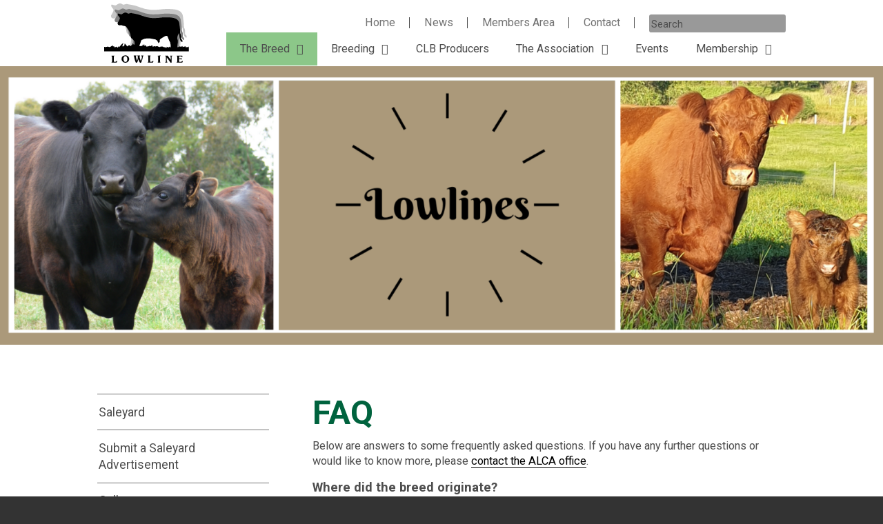

--- FILE ---
content_type: text/html; charset=UTF-8
request_url: https://www.lowlinecattleassoc.com.au/the-breed/faq
body_size: 15259
content:
<!DOCTYPE html>
<!--[if lt IE 7]><html class="wp-singular page-template-default page page-id-44 page-child parent-pageid-6 wp-theme-alca no-js lt-ie10 lt-ie9 lt-ie8 lt-ie7 wf-loading role-visitor" lang="en"><![endif]-->
<!--[if IE 7]><html class="wp-singular page-template-default page page-id-44 page-child parent-pageid-6 wp-theme-alca no-js lt-ie10 lt-ie9 lt-ie8 wf-loading role-visitor" lang="en"><![endif]-->
<!--[if IE 8]><html class="wp-singular page-template-default page page-id-44 page-child parent-pageid-6 wp-theme-alca no-js lt-ie10 lt-ie9 wf-loading role-visitor" lang="en"><![endif]-->
<!--[if IE 9]><html class="wp-singular page-template-default page page-id-44 page-child parent-pageid-6 wp-theme-alca no-js lt-ie10 wf-loading role-visitor" lang="en"><![endif]-->
<!--[if gt IE 9]><!-->
<html lang="en" class="no-js wf-loading chrome wp-singular page-template-default page page-id-44 page-child parent-pageid-6 wp-theme-alca role-visitor">
<!--<![endif]-->

<head>
<!-- Google Tag Manager -->
<script>(function(w,d,s,l,i){w[l]=w[l]||[];w[l].push({'gtm.start':
new Date().getTime(),event:'gtm.js'});var f=d.getElementsByTagName(s)[0],
j=d.createElement(s),dl=l!='dataLayer'?'&l='+l:'';j.async=true;j.src=
'https://www.googletagmanager.com/gtm.js?id='+i+dl;f.parentNode.insertBefore(j,f);
})(window,document,'script','dataLayer','GTM-PKPBWQ8');</script>
<!-- End Google Tag Manager -->
	<meta charset="UTF-8"/>
	<meta http-equiv="X-UA-Compatible" content="IE=edge"/>
	<title>
		Australian Lowline Cattle Association FAQ - ALCA	</title>
	<meta name="viewport" content="width=device-width, initial-scale=1.0"/>
	<script async src="https://www.lowlinecattleassoc.com.au/wp-content/themes/alca/js/modernizr.js"></script>
	<link rel="pingback" href="https://www.lowlinecattleassoc.com.au/xmlrpc.php"/>
	<link rel="icon" type="image/png" href="https://www.lowlinecattleassoc.com.au/wp-content/themes/alca/img/icons/favicon.png"/>
	<link rel="apple-touch-icon-precomposed" href="https://www.lowlinecattleassoc.com.au/wp-content/themes/alca/img/icons/favicon.png?1">
	<meta name='robots' content='index, follow, max-image-preview:large, max-snippet:-1, max-video-preview:-1' />

	<!-- This site is optimized with the Yoast SEO plugin v26.7 - https://yoast.com/wordpress/plugins/seo/ -->
	<meta name="description" content="Docile temperament cattle ideal for small farms, commercial beef production or the lifestyle farmer. Ease of calving, compact size, feed efficient, heritage beef cattle. Red and black cattle." />
	<link rel="canonical" href="https://www.lowlinecattleassoc.com.au/the-breed/faq" />
	<meta property="og:locale" content="en_US" />
	<meta property="og:type" content="article" />
	<meta property="og:title" content="Australian Lowline Cattle Association FAQ - ALCA" />
	<meta property="og:description" content="Docile temperament cattle ideal for small farms, commercial beef production or the lifestyle farmer. Ease of calving, compact size, feed efficient, heritage beef cattle. Red and black cattle." />
	<meta property="og:url" content="https://www.lowlinecattleassoc.com.au/the-breed/faq" />
	<meta property="og:site_name" content="Australian Lowline Cattle Association" />
	<meta property="article:modified_time" content="2025-02-28T05:01:58+00:00" />
	<meta property="og:image" content="https://www.lowlinecattleassoc.com.au/wp-content/uploads/2020/05/FAQ-header-image.png" />
	<meta property="og:image:width" content="1900" />
	<meta property="og:image:height" content="600" />
	<meta property="og:image:type" content="image/png" />
	<meta name="twitter:card" content="summary_large_image" />
	<meta name="twitter:label1" content="Est. reading time" />
	<meta name="twitter:data1" content="3 minutes" />
	<script type="application/ld+json" class="yoast-schema-graph">{"@context":"https://schema.org","@graph":[{"@type":"WebPage","@id":"https://www.lowlinecattleassoc.com.au/the-breed/faq","url":"https://www.lowlinecattleassoc.com.au/the-breed/faq","name":"Australian Lowline Cattle Association FAQ - ALCA","isPartOf":{"@id":"https://www.lowlinecattleassoc.com.au/#website"},"primaryImageOfPage":{"@id":"https://www.lowlinecattleassoc.com.au/the-breed/faq#primaryimage"},"image":{"@id":"https://www.lowlinecattleassoc.com.au/the-breed/faq#primaryimage"},"thumbnailUrl":"https://www.lowlinecattleassoc.com.au/wp-content/uploads/2020/05/FAQ-header-image.png","datePublished":"2016-02-16T02:37:38+00:00","dateModified":"2025-02-28T05:01:58+00:00","description":"Docile temperament cattle ideal for small farms, commercial beef production or the lifestyle farmer. Ease of calving, compact size, feed efficient, heritage beef cattle. Red and black cattle.","breadcrumb":{"@id":"https://www.lowlinecattleassoc.com.au/the-breed/faq#breadcrumb"},"inLanguage":"en-AU","potentialAction":[{"@type":"ReadAction","target":["https://www.lowlinecattleassoc.com.au/the-breed/faq"]}]},{"@type":"ImageObject","inLanguage":"en-AU","@id":"https://www.lowlinecattleassoc.com.au/the-breed/faq#primaryimage","url":"https://www.lowlinecattleassoc.com.au/wp-content/uploads/2020/05/FAQ-header-image.png","contentUrl":"https://www.lowlinecattleassoc.com.au/wp-content/uploads/2020/05/FAQ-header-image.png","width":1900,"height":600},{"@type":"BreadcrumbList","@id":"https://www.lowlinecattleassoc.com.au/the-breed/faq#breadcrumb","itemListElement":[{"@type":"ListItem","position":1,"name":"Home","item":"https://www.lowlinecattleassoc.com.au/"},{"@type":"ListItem","position":2,"name":"The Breed","item":"https://www.lowlinecattleassoc.com.au/the-breed"},{"@type":"ListItem","position":3,"name":"FAQ"}]},{"@type":"WebSite","@id":"https://www.lowlinecattleassoc.com.au/#website","url":"https://www.lowlinecattleassoc.com.au/","name":"Australian Lowline Cattle Association","description":".","potentialAction":[{"@type":"SearchAction","target":{"@type":"EntryPoint","urlTemplate":"https://www.lowlinecattleassoc.com.au/?s={search_term_string}"},"query-input":{"@type":"PropertyValueSpecification","valueRequired":true,"valueName":"search_term_string"}}],"inLanguage":"en-AU"}]}</script>
	<!-- / Yoast SEO plugin. -->


<link rel='dns-prefetch' href='//code.jquery.com' />
<link rel="alternate" title="oEmbed (JSON)" type="application/json+oembed" href="https://www.lowlinecattleassoc.com.au/wp-json/oembed/1.0/embed?url=https%3A%2F%2Fwww.lowlinecattleassoc.com.au%2Fthe-breed%2Ffaq" />
<link rel="alternate" title="oEmbed (XML)" type="text/xml+oembed" href="https://www.lowlinecattleassoc.com.au/wp-json/oembed/1.0/embed?url=https%3A%2F%2Fwww.lowlinecattleassoc.com.au%2Fthe-breed%2Ffaq&#038;format=xml" />
<style id='wp-img-auto-sizes-contain-inline-css' type='text/css'>
img:is([sizes=auto i],[sizes^="auto," i]){contain-intrinsic-size:3000px 1500px}
/*# sourceURL=wp-img-auto-sizes-contain-inline-css */
</style>
<style id='wp-block-library-inline-css' type='text/css'>
:root{--wp-block-synced-color:#7a00df;--wp-block-synced-color--rgb:122,0,223;--wp-bound-block-color:var(--wp-block-synced-color);--wp-editor-canvas-background:#ddd;--wp-admin-theme-color:#007cba;--wp-admin-theme-color--rgb:0,124,186;--wp-admin-theme-color-darker-10:#006ba1;--wp-admin-theme-color-darker-10--rgb:0,107,160.5;--wp-admin-theme-color-darker-20:#005a87;--wp-admin-theme-color-darker-20--rgb:0,90,135;--wp-admin-border-width-focus:2px}@media (min-resolution:192dpi){:root{--wp-admin-border-width-focus:1.5px}}.wp-element-button{cursor:pointer}:root .has-very-light-gray-background-color{background-color:#eee}:root .has-very-dark-gray-background-color{background-color:#313131}:root .has-very-light-gray-color{color:#eee}:root .has-very-dark-gray-color{color:#313131}:root .has-vivid-green-cyan-to-vivid-cyan-blue-gradient-background{background:linear-gradient(135deg,#00d084,#0693e3)}:root .has-purple-crush-gradient-background{background:linear-gradient(135deg,#34e2e4,#4721fb 50%,#ab1dfe)}:root .has-hazy-dawn-gradient-background{background:linear-gradient(135deg,#faaca8,#dad0ec)}:root .has-subdued-olive-gradient-background{background:linear-gradient(135deg,#fafae1,#67a671)}:root .has-atomic-cream-gradient-background{background:linear-gradient(135deg,#fdd79a,#004a59)}:root .has-nightshade-gradient-background{background:linear-gradient(135deg,#330968,#31cdcf)}:root .has-midnight-gradient-background{background:linear-gradient(135deg,#020381,#2874fc)}:root{--wp--preset--font-size--normal:16px;--wp--preset--font-size--huge:42px}.has-regular-font-size{font-size:1em}.has-larger-font-size{font-size:2.625em}.has-normal-font-size{font-size:var(--wp--preset--font-size--normal)}.has-huge-font-size{font-size:var(--wp--preset--font-size--huge)}.has-text-align-center{text-align:center}.has-text-align-left{text-align:left}.has-text-align-right{text-align:right}.has-fit-text{white-space:nowrap!important}#end-resizable-editor-section{display:none}.aligncenter{clear:both}.items-justified-left{justify-content:flex-start}.items-justified-center{justify-content:center}.items-justified-right{justify-content:flex-end}.items-justified-space-between{justify-content:space-between}.screen-reader-text{border:0;clip-path:inset(50%);height:1px;margin:-1px;overflow:hidden;padding:0;position:absolute;width:1px;word-wrap:normal!important}.screen-reader-text:focus{background-color:#ddd;clip-path:none;color:#444;display:block;font-size:1em;height:auto;left:5px;line-height:normal;padding:15px 23px 14px;text-decoration:none;top:5px;width:auto;z-index:100000}html :where(.has-border-color){border-style:solid}html :where([style*=border-top-color]){border-top-style:solid}html :where([style*=border-right-color]){border-right-style:solid}html :where([style*=border-bottom-color]){border-bottom-style:solid}html :where([style*=border-left-color]){border-left-style:solid}html :where([style*=border-width]){border-style:solid}html :where([style*=border-top-width]){border-top-style:solid}html :where([style*=border-right-width]){border-right-style:solid}html :where([style*=border-bottom-width]){border-bottom-style:solid}html :where([style*=border-left-width]){border-left-style:solid}html :where(img[class*=wp-image-]){height:auto;max-width:100%}:where(figure){margin:0 0 1em}html :where(.is-position-sticky){--wp-admin--admin-bar--position-offset:var(--wp-admin--admin-bar--height,0px)}@media screen and (max-width:600px){html :where(.is-position-sticky){--wp-admin--admin-bar--position-offset:0px}}

/*# sourceURL=wp-block-library-inline-css */
</style><style id='global-styles-inline-css' type='text/css'>
:root{--wp--preset--aspect-ratio--square: 1;--wp--preset--aspect-ratio--4-3: 4/3;--wp--preset--aspect-ratio--3-4: 3/4;--wp--preset--aspect-ratio--3-2: 3/2;--wp--preset--aspect-ratio--2-3: 2/3;--wp--preset--aspect-ratio--16-9: 16/9;--wp--preset--aspect-ratio--9-16: 9/16;--wp--preset--color--black: #000000;--wp--preset--color--cyan-bluish-gray: #abb8c3;--wp--preset--color--white: #ffffff;--wp--preset--color--pale-pink: #f78da7;--wp--preset--color--vivid-red: #cf2e2e;--wp--preset--color--luminous-vivid-orange: #ff6900;--wp--preset--color--luminous-vivid-amber: #fcb900;--wp--preset--color--light-green-cyan: #7bdcb5;--wp--preset--color--vivid-green-cyan: #00d084;--wp--preset--color--pale-cyan-blue: #8ed1fc;--wp--preset--color--vivid-cyan-blue: #0693e3;--wp--preset--color--vivid-purple: #9b51e0;--wp--preset--gradient--vivid-cyan-blue-to-vivid-purple: linear-gradient(135deg,rgb(6,147,227) 0%,rgb(155,81,224) 100%);--wp--preset--gradient--light-green-cyan-to-vivid-green-cyan: linear-gradient(135deg,rgb(122,220,180) 0%,rgb(0,208,130) 100%);--wp--preset--gradient--luminous-vivid-amber-to-luminous-vivid-orange: linear-gradient(135deg,rgb(252,185,0) 0%,rgb(255,105,0) 100%);--wp--preset--gradient--luminous-vivid-orange-to-vivid-red: linear-gradient(135deg,rgb(255,105,0) 0%,rgb(207,46,46) 100%);--wp--preset--gradient--very-light-gray-to-cyan-bluish-gray: linear-gradient(135deg,rgb(238,238,238) 0%,rgb(169,184,195) 100%);--wp--preset--gradient--cool-to-warm-spectrum: linear-gradient(135deg,rgb(74,234,220) 0%,rgb(151,120,209) 20%,rgb(207,42,186) 40%,rgb(238,44,130) 60%,rgb(251,105,98) 80%,rgb(254,248,76) 100%);--wp--preset--gradient--blush-light-purple: linear-gradient(135deg,rgb(255,206,236) 0%,rgb(152,150,240) 100%);--wp--preset--gradient--blush-bordeaux: linear-gradient(135deg,rgb(254,205,165) 0%,rgb(254,45,45) 50%,rgb(107,0,62) 100%);--wp--preset--gradient--luminous-dusk: linear-gradient(135deg,rgb(255,203,112) 0%,rgb(199,81,192) 50%,rgb(65,88,208) 100%);--wp--preset--gradient--pale-ocean: linear-gradient(135deg,rgb(255,245,203) 0%,rgb(182,227,212) 50%,rgb(51,167,181) 100%);--wp--preset--gradient--electric-grass: linear-gradient(135deg,rgb(202,248,128) 0%,rgb(113,206,126) 100%);--wp--preset--gradient--midnight: linear-gradient(135deg,rgb(2,3,129) 0%,rgb(40,116,252) 100%);--wp--preset--font-size--small: 13px;--wp--preset--font-size--medium: 20px;--wp--preset--font-size--large: 36px;--wp--preset--font-size--x-large: 42px;--wp--preset--spacing--20: 0.44rem;--wp--preset--spacing--30: 0.67rem;--wp--preset--spacing--40: 1rem;--wp--preset--spacing--50: 1.5rem;--wp--preset--spacing--60: 2.25rem;--wp--preset--spacing--70: 3.38rem;--wp--preset--spacing--80: 5.06rem;--wp--preset--shadow--natural: 6px 6px 9px rgba(0, 0, 0, 0.2);--wp--preset--shadow--deep: 12px 12px 50px rgba(0, 0, 0, 0.4);--wp--preset--shadow--sharp: 6px 6px 0px rgba(0, 0, 0, 0.2);--wp--preset--shadow--outlined: 6px 6px 0px -3px rgb(255, 255, 255), 6px 6px rgb(0, 0, 0);--wp--preset--shadow--crisp: 6px 6px 0px rgb(0, 0, 0);}:where(.is-layout-flex){gap: 0.5em;}:where(.is-layout-grid){gap: 0.5em;}body .is-layout-flex{display: flex;}.is-layout-flex{flex-wrap: wrap;align-items: center;}.is-layout-flex > :is(*, div){margin: 0;}body .is-layout-grid{display: grid;}.is-layout-grid > :is(*, div){margin: 0;}:where(.wp-block-columns.is-layout-flex){gap: 2em;}:where(.wp-block-columns.is-layout-grid){gap: 2em;}:where(.wp-block-post-template.is-layout-flex){gap: 1.25em;}:where(.wp-block-post-template.is-layout-grid){gap: 1.25em;}.has-black-color{color: var(--wp--preset--color--black) !important;}.has-cyan-bluish-gray-color{color: var(--wp--preset--color--cyan-bluish-gray) !important;}.has-white-color{color: var(--wp--preset--color--white) !important;}.has-pale-pink-color{color: var(--wp--preset--color--pale-pink) !important;}.has-vivid-red-color{color: var(--wp--preset--color--vivid-red) !important;}.has-luminous-vivid-orange-color{color: var(--wp--preset--color--luminous-vivid-orange) !important;}.has-luminous-vivid-amber-color{color: var(--wp--preset--color--luminous-vivid-amber) !important;}.has-light-green-cyan-color{color: var(--wp--preset--color--light-green-cyan) !important;}.has-vivid-green-cyan-color{color: var(--wp--preset--color--vivid-green-cyan) !important;}.has-pale-cyan-blue-color{color: var(--wp--preset--color--pale-cyan-blue) !important;}.has-vivid-cyan-blue-color{color: var(--wp--preset--color--vivid-cyan-blue) !important;}.has-vivid-purple-color{color: var(--wp--preset--color--vivid-purple) !important;}.has-black-background-color{background-color: var(--wp--preset--color--black) !important;}.has-cyan-bluish-gray-background-color{background-color: var(--wp--preset--color--cyan-bluish-gray) !important;}.has-white-background-color{background-color: var(--wp--preset--color--white) !important;}.has-pale-pink-background-color{background-color: var(--wp--preset--color--pale-pink) !important;}.has-vivid-red-background-color{background-color: var(--wp--preset--color--vivid-red) !important;}.has-luminous-vivid-orange-background-color{background-color: var(--wp--preset--color--luminous-vivid-orange) !important;}.has-luminous-vivid-amber-background-color{background-color: var(--wp--preset--color--luminous-vivid-amber) !important;}.has-light-green-cyan-background-color{background-color: var(--wp--preset--color--light-green-cyan) !important;}.has-vivid-green-cyan-background-color{background-color: var(--wp--preset--color--vivid-green-cyan) !important;}.has-pale-cyan-blue-background-color{background-color: var(--wp--preset--color--pale-cyan-blue) !important;}.has-vivid-cyan-blue-background-color{background-color: var(--wp--preset--color--vivid-cyan-blue) !important;}.has-vivid-purple-background-color{background-color: var(--wp--preset--color--vivid-purple) !important;}.has-black-border-color{border-color: var(--wp--preset--color--black) !important;}.has-cyan-bluish-gray-border-color{border-color: var(--wp--preset--color--cyan-bluish-gray) !important;}.has-white-border-color{border-color: var(--wp--preset--color--white) !important;}.has-pale-pink-border-color{border-color: var(--wp--preset--color--pale-pink) !important;}.has-vivid-red-border-color{border-color: var(--wp--preset--color--vivid-red) !important;}.has-luminous-vivid-orange-border-color{border-color: var(--wp--preset--color--luminous-vivid-orange) !important;}.has-luminous-vivid-amber-border-color{border-color: var(--wp--preset--color--luminous-vivid-amber) !important;}.has-light-green-cyan-border-color{border-color: var(--wp--preset--color--light-green-cyan) !important;}.has-vivid-green-cyan-border-color{border-color: var(--wp--preset--color--vivid-green-cyan) !important;}.has-pale-cyan-blue-border-color{border-color: var(--wp--preset--color--pale-cyan-blue) !important;}.has-vivid-cyan-blue-border-color{border-color: var(--wp--preset--color--vivid-cyan-blue) !important;}.has-vivid-purple-border-color{border-color: var(--wp--preset--color--vivid-purple) !important;}.has-vivid-cyan-blue-to-vivid-purple-gradient-background{background: var(--wp--preset--gradient--vivid-cyan-blue-to-vivid-purple) !important;}.has-light-green-cyan-to-vivid-green-cyan-gradient-background{background: var(--wp--preset--gradient--light-green-cyan-to-vivid-green-cyan) !important;}.has-luminous-vivid-amber-to-luminous-vivid-orange-gradient-background{background: var(--wp--preset--gradient--luminous-vivid-amber-to-luminous-vivid-orange) !important;}.has-luminous-vivid-orange-to-vivid-red-gradient-background{background: var(--wp--preset--gradient--luminous-vivid-orange-to-vivid-red) !important;}.has-very-light-gray-to-cyan-bluish-gray-gradient-background{background: var(--wp--preset--gradient--very-light-gray-to-cyan-bluish-gray) !important;}.has-cool-to-warm-spectrum-gradient-background{background: var(--wp--preset--gradient--cool-to-warm-spectrum) !important;}.has-blush-light-purple-gradient-background{background: var(--wp--preset--gradient--blush-light-purple) !important;}.has-blush-bordeaux-gradient-background{background: var(--wp--preset--gradient--blush-bordeaux) !important;}.has-luminous-dusk-gradient-background{background: var(--wp--preset--gradient--luminous-dusk) !important;}.has-pale-ocean-gradient-background{background: var(--wp--preset--gradient--pale-ocean) !important;}.has-electric-grass-gradient-background{background: var(--wp--preset--gradient--electric-grass) !important;}.has-midnight-gradient-background{background: var(--wp--preset--gradient--midnight) !important;}.has-small-font-size{font-size: var(--wp--preset--font-size--small) !important;}.has-medium-font-size{font-size: var(--wp--preset--font-size--medium) !important;}.has-large-font-size{font-size: var(--wp--preset--font-size--large) !important;}.has-x-large-font-size{font-size: var(--wp--preset--font-size--x-large) !important;}
/*# sourceURL=global-styles-inline-css */
</style>

<style id='classic-theme-styles-inline-css' type='text/css'>
/*! This file is auto-generated */
.wp-block-button__link{color:#fff;background-color:#32373c;border-radius:9999px;box-shadow:none;text-decoration:none;padding:calc(.667em + 2px) calc(1.333em + 2px);font-size:1.125em}.wp-block-file__button{background:#32373c;color:#fff;text-decoration:none}
/*# sourceURL=/wp-includes/css/classic-themes.min.css */
</style>
<script type="text/javascript" src="https://www.lowlinecattleassoc.com.au/wp-includes/js/jquery/jquery.js" id="jquery-js"></script>
<script type="text/javascript" src="https://code.jquery.com/jquery-migrate-1.4.1.min.js" id="jquery-migrate-js"></script>
<link rel="https://api.w.org/" href="https://www.lowlinecattleassoc.com.au/wp-json/" /><link rel="alternate" title="JSON" type="application/json" href="https://www.lowlinecattleassoc.com.au/wp-json/wp/v2/pages/44" /><link rel="EditURI" type="application/rsd+xml" title="RSD" href="https://www.lowlinecattleassoc.com.au/xmlrpc.php?rsd" />
<link rel='shortlink' href='https://www.lowlinecattleassoc.com.au/?p=44' />
<link rel="icon" href="https://www.lowlinecattleassoc.com.au/wp-content/uploads/2025/09/cropped-favicon-32x32.png" sizes="32x32" />
<link rel="icon" href="https://www.lowlinecattleassoc.com.au/wp-content/uploads/2025/09/cropped-favicon-192x192.png" sizes="192x192" />
<link rel="apple-touch-icon" href="https://www.lowlinecattleassoc.com.au/wp-content/uploads/2025/09/cropped-favicon-180x180.png" />
<meta name="msapplication-TileImage" content="https://www.lowlinecattleassoc.com.au/wp-content/uploads/2025/09/cropped-favicon-270x270.png" />
</head>

<body 
    id="faq" 
    class="wp-singular page-template-default page page-id-44 page-child parent-pageid-6 wp-theme-alca chrome role-visitor" 
    itemscope 
    itemtype="https://schema.org/WebPage" 
    style="display: none;"
>
<!-- Google Tag Manager (noscript) -->
<noscript><iframe src="https://www.googletagmanager.com/ns.html?id=GTM-PKPBWQ8"
height="0" width="0" style="display:none;visibility:hidden"></iframe></noscript>
<!-- End Google Tag Manager (noscript) -->
	<!--[if lte IE 9]><div id="browser"><span>You are using an outdated version of Microsoft's Internet Explorer web browser, which does not display modern web sites properly (including this one). To ensure you always see sites at their best and your browser security is up to date, it is highly recommended that you <a href="http://browsehappy.com/" target="_blank">upgrade to a modern browser</a>.</span></div><![endif]--><a href="#content" class="skip">Skip to content</a>
	
	<div id="alca">
		<header role="banner">
			<div id="responsive">
		<ul id="menu-mobile" class="nav-mobile"><li id="menu-item-270" class="menu-item menu-item-type-post_type menu-item-object-page menu-item-home menu-item-270 menu-item-home menu-item-publish"><a href="https://www.lowlinecattleassoc.com.au/">Home</a></li>
<li id="menu-item-271" class="menu-item menu-item-type-post_type menu-item-object-page current-page-ancestor current-menu-ancestor current-menu-parent current_page_parent current_page_ancestor menu-item-has-children menu-item-271 menu-item-the-breed menu-item-publish"><a href="https://www.lowlinecattleassoc.com.au/the-breed">The Breed</a>
<ul class="sub-menu">
	<li id="menu-item-272" class="menu-item menu-item-type-post_type menu-item-object-page menu-item-272 menu-item-benefits menu-item-publish"><a href="https://www.lowlinecattleassoc.com.au/the-breed/benefits">Benefits</a></li>
	<li id="menu-item-274" class="menu-item menu-item-type-post_type menu-item-object-page menu-item-274 menu-item-history menu-item-publish"><a href="https://www.lowlinecattleassoc.com.au/the-breed/history">History</a></li>
	<li id="menu-item-290" class="menu-item menu-item-type-post_type menu-item-object-page current-menu-item page_item page-item-44 current_page_item menu-item-290 menu-item-faq menu-item-publish"><a href="https://www.lowlinecattleassoc.com.au/the-breed/faq" aria-current="page">FAQ</a></li>
	<li id="menu-item-281" class="menu-item menu-item-type-post_type menu-item-object-page menu-item-281 menu-item-hints-on-purchasing-cattle menu-item-publish"><a href="https://www.lowlinecattleassoc.com.au/the-breed/hints-on-purchasing-cattle">Hints on Purchasing Cattle</a></li>
	<li id="menu-item-273" class="menu-item menu-item-type-post_type menu-item-object-page menu-item-273 menu-item-breed-standards menu-item-publish"><a href="https://www.lowlinecattleassoc.com.au/the-breed/breed-standards">Breed Standards</a></li>
</ul>
</li>
<li id="menu-item-276" class="menu-item menu-item-type-post_type menu-item-object-page menu-item-has-children menu-item-276 menu-item-breeding-lowline-cattle menu-item-publish"><a href="https://www.lowlinecattleassoc.com.au/breeding-lowline-cattle">Breeding</a>
<ul class="sub-menu">
	<li id="menu-item-277" class="menu-item menu-item-type-post_type menu-item-object-page menu-item-277 menu-item-stud-breeding menu-item-publish"><a href="https://www.lowlinecattleassoc.com.au/breeding-lowline-cattle/stud-breeding">Stud Breeding</a></li>
	<li id="menu-item-278" class="menu-item menu-item-type-post_type menu-item-object-page menu-item-278 menu-item-commercial-breeding menu-item-publish"><a href="https://www.lowlinecattleassoc.com.au/breeding-lowline-cattle/commercial-breeding">Commercial Breeding</a></li>
	<li id="menu-item-279" class="menu-item menu-item-type-post_type menu-item-object-page menu-item-279 menu-item-ai-approved-sires menu-item-publish"><a href="https://www.lowlinecattleassoc.com.au/breeding-lowline-cattle/ai-approved-sires">AI Sires &#038; Heritage Semen</a></li>
	<li id="menu-item-280" class="menu-item menu-item-type-post_type menu-item-object-page menu-item-280 menu-item-produce-certified-lowline-beef menu-item-publish"><a href="https://www.lowlinecattleassoc.com.au/breeding-lowline-cattle/produce-certified-lowline-beef">Certified Lowline Beef</a></li>
</ul>
</li>
<li id="menu-item-283" class="menu-item menu-item-type-post_type menu-item-object-page menu-item-283 menu-item-lowline-beef-outlets menu-item-publish"><a href="https://www.lowlinecattleassoc.com.au/lowline-beef-outlets">CLB Producers</a></li>
<li id="menu-item-285" class="menu-item menu-item-type-post_type menu-item-object-page current-page-parent menu-item-has-children menu-item-285 menu-item-the-association menu-item-publish"><a href="https://www.lowlinecattleassoc.com.au/the-association">The Association</a>
<ul class="sub-menu">
	<li id="menu-item-286" class="menu-item menu-item-type-post_type menu-item-object-page menu-item-286 menu-item-the-association-documents menu-item-publish"><a href="https://www.lowlinecattleassoc.com.au/the-association/the-association-documents">The Association Documents</a></li>
	<li id="menu-item-287" class="menu-item menu-item-type-post_type menu-item-object-page menu-item-287 menu-item-journals menu-item-publish"><a href="https://www.lowlinecattleassoc.com.au/the-association/journals">Journals</a></li>
	<li id="menu-item-288" class="menu-item menu-item-type-post_type menu-item-object-page menu-item-288 menu-item-newsletters menu-item-publish"><a href="https://www.lowlinecattleassoc.com.au/the-association/newsletters">Newsletters</a></li>
	<li id="menu-item-289" class="menu-item menu-item-type-post_type menu-item-object-page menu-item-289 menu-item-links menu-item-publish"><a href="https://www.lowlinecattleassoc.com.au/the-association/links">Links</a></li>
</ul>
</li>
<li id="menu-item-291" class="menu-item menu-item-type-post_type menu-item-object-page menu-item-has-children menu-item-291 menu-item-membership menu-item-publish"><a href="https://www.lowlinecattleassoc.com.au/membership">Membership</a>
<ul class="sub-menu">
	<li id="menu-item-292" class="menu-item menu-item-type-post_type menu-item-object-page menu-item-292 menu-item-become-a-member menu-item-publish"><a href="https://www.lowlinecattleassoc.com.au/membership/become-a-member">Become A Member</a></li>
	<li id="menu-item-293" class="menu-item menu-item-type-post_type menu-item-object-page menu-item-293 menu-item-members-directory menu-item-publish"><a href="https://www.lowlinecattleassoc.com.au/membership/members-directory">Members Directory</a></li>
	<li id="menu-item-5121" class="menu-item menu-item-type-custom menu-item-object-custom menu-item-5121"><a target="_blank" href="https://lowlineshop.com/">Lowline Shop</a></li>
	<li id="menu-item-294" class="menu-item menu-item-type-post_type menu-item-object-page menu-item-294 menu-item-promotion-groups menu-item-publish"><a href="https://www.lowlinecattleassoc.com.au/membership/promotion-groups">Lowline Promotion Groups</a></li>
	<li id="menu-item-5119" class="menu-item menu-item-type-post_type menu-item-object-page menu-item-5119 menu-item-showing menu-item-publish"><a href="https://www.lowlinecattleassoc.com.au/membership/showing">Showing</a></li>
	<li id="menu-item-295" class="menu-item menu-item-type-post_type menu-item-object-page menu-item-295 menu-item-youth-activities menu-item-publish"><a href="https://www.lowlinecattleassoc.com.au/membership/youth-activities">Youth Activities</a></li>
	<li id="menu-item-5120" class="menu-item menu-item-type-post_type menu-item-object-page menu-item-5120 menu-item-herd-health menu-item-publish"><a href="https://www.lowlinecattleassoc.com.au/membership/herd-health">Herd Health</a></li>
</ul>
</li>
<li id="menu-item-297" class="menu-item menu-item-type-post_type menu-item-object-page menu-item-297 menu-item-news menu-item-publish"><a href="https://www.lowlinecattleassoc.com.au/news">News</a></li>
<li id="menu-item-298" class="menu-item menu-item-type-post_type menu-item-object-page menu-item-298 menu-item-members-area menu-item-publish"><a href="https://www.lowlinecattleassoc.com.au/members-area">Members Area</a></li>
<li id="menu-item-299" class="menu-item menu-item-type-post_type menu-item-object-page menu-item-299 menu-item-contact menu-item-publish"><a href="https://www.lowlinecattleassoc.com.au/contact">Contact</a></li>
<li id="menu-item-300" class="menu-item menu-item-type-post_type menu-item-object-page menu-item-300 menu-item-gallery menu-item-publish"><a href="https://www.lowlinecattleassoc.com.au/gallery">Gallery</a></li>
</ul><span><i class="fa fa-bars"></i></span>
	</div>
			<div class="container">
				<div class="row">
					<div class="three columns" id="logo">
						<a class="logo" href="https://www.lowlinecattleassoc.com.au">
							<svg xmlns="http://www.w3.org/2000/svg" viewBox="0 0 208.8 145.9"><path fill="#c6c6c6" d="M71.9 104.7l-8.2 1.8c.1-2.2 3.9-17.1 1.8-22.4a9.8 9.8 0 0 0-2.3-4.4l-3.3-3.4a23.2 23.2 0 0 0-2.9-2.5 3.2 3.2 0 0 1-1.1-1.2 13 13 0 0 1-.8-2.3 28.9 28.9 0 0 1-.8-4.2 18.9 18.9 0 0 0-.6-3.4c-.5-1.4-.9-2.7-1.4-4.1a45.1 45.1 0 0 0-4.7-9.4l-2.9-4.3a25.9 25.9 0 0 0-3.7-4.7 3.2 3.2 0 0 0-2.6-.9l-2.4-.5a29.8 29.8 0 0 1-6.2-1.7 7.2 7.2 0 0 0-4.4-.4 10.6 10.6 0 0 1-4.8-.2l-1.6-.7a3 3 0 0 1-1-.9c-1.2-2-1.8-4-.6-6.2l1.2-2a2 2 0 0 0 .5-.7c1-1.8 1.9-3.6 2.7-5.5a17.8 17.8 0 0 0 1.1-3.1A3.4 3.4 0 0 0 23 16a7.2 7.2 0 0 0-2.1-4.2A11.9 11.9 0 0 1 19 9.6a9.9 9.9 0 0 1-1.7-3.7 3.6 3.6 0 0 1 .1-1.8 1.8 1.8 0 0 1 1.9-1.3 4.6 4.6 0 0 1 1.6.4 23.3 23.3 0 0 0 5.2 1.5 4.7 4.7 0 0 0 3.7-.8l2.6-1.6A16.8 16.8 0 0 1 37.3.1a6.1 6.1 0 0 1 3 0l1.2.3A8.2 8.2 0 0 1 44.8 2a4.2 4.2 0 0 0 3.8.8l5.9-1.5a2.6 2.6 0 0 1 1.7 0 19.2 19.2 0 0 0 3.7.9l6.6 1.1L73 4.7A67.7 67.7 0 0 1 81.2 7q7.5 2.8 15.1 5.1a46.4 46.4 0 0 0 4.6 1.3l8.6 1.5a55 55 0 0 0 10.2.8l9.7-.2a47.6 47.6 0 0 0 5.3-.3 145.8 145.8 0 0 1 17-1.5h9.3a100.5 100.5 0 0 1 12.9 1 32.5 32.5 0 0 1 9.4 2.7 18.7 18.7 0 0 1 7.1 5.5 17.7 17.7 0 0 1 3.6 9.6c.2 2.2.4 4.3.7 6.5s.9 6.2 1.2 9.3c.1 1.5.1 3.1.2 4.6a42.3 42.3 0 0 0 .6 5.9 8.9 8.9 0 0 0 .8 2.6 18 18 0 0 1 .9 2.3 13.6 13.6 0 0 1 .8 5.6c-.1 1.7-.1 3.4-.1 5.1a2.6 2.6 0 0 0 .1 1.1.9.9 0 0 0 .4.8l1.9 1.8a4.5 4.5 0 0 1 1.5 3.6 7.1 7.1 0 0 1-.5 2.4c-.2.5-.2.5-.7.3a8.8 8.8 0 0 1-3-2.1l-.3-.3a14.9 14.9 0 0 1-2.3-4.3 23.6 23.6 0 0 1-.8-2.5c-.8-3.1-1.3-6.2-1.8-9.3s-.5-4-.9-6a1.1 1.1 0 0 0-.3-.8.8.8 0 0 0-.5.4l-.6 1.2c-.7 1.7-1.5 3.3-2.1 5.1a27 27 0 0 0-1.4 4.9 10.2 10.2 0 0 0 .2 4.9l.9 2.8a12.5 12.5 0 0 1 .5 4.5l-.6 6.1s-.5 4.4-.9 6.6-.8 11-.7 12l-4.6 2.5-8.6-5.2-5-7.2a15 15 0 0 0-.1-3.7c-.3-1.7-.6-3.5-.8-5.2a12.2 12.2 0 0 0-1.6-5 18.6 18.6 0 0 1-1.3-2.4c-1.3-3.2-2.7-6.3-3.9-9.6-.3-.8-.6-1.6-.9-2.5a2.9 2.9 0 0 0-1.5-1.8 4.4 4.4 0 0 0-1.8-.5 8.7 8.7 0 0 0-5 1.2l-6.3 3.6a63.6 63.6 0 0 0-5.8 3.8 9.4 9.4 0 0 0-2 2 3.3 3.3 0 0 0-.6 2.5l.3 1.4.4 1.6a.6.6 0 0 1 0 .6c-.2.2-.4-.1-.6-.2s-.3-.3-.5-.2a.5.5 0 0 0-.1.5 3.4 3.4 0 0 1 0 1.1c-.3.9-.3.9-1.1.5h-.2c-.3-.2-.5-.1-.5.3a6.4 6.4 0 0 1-.8 1.7c-.1.2-.3.3-.5.1l-.6-.8a19 19 0 0 1-1.6-3.6l-.8-2.4a.9.9 0 0 0-.8-.7 3.8 3.8 0 0 1-1.7-.8l-1.5-1.1a4.9 4.9 0 0 0-2.3-1c-2.9-.4-5.8-1-8.7-1.6a44.7 44.7 0 0 0-8.4-1.1h-5.9a28.7 28.7 0 0 0-15 4.3 4.8 4.8 0 0 0-2 2.3l-.6 1.3a83 83 0 0 1-3.1 9c-.4 1-.8 2-1.2 2.9l-.3.8z"/><path fill="#7f7f7f" d="M76.3 108.9l-6.6-5c.1-2 1.3-12 .8-14a9 9 0 0 0-2.1-4l-3-3.2a21.3 21.3 0 0 0-2.7-2.3 2.9 2.9 0 0 1-1-1.1 11.9 11.9 0 0 1-.8-2.1 26.6 26.6 0 0 1-.7-3.8 17.4 17.4 0 0 0-.6-3.2c-.4-1.3-.8-2.5-1.3-3.8a41.5 41.5 0 0 0-4.3-8.7l-2.7-4a23.9 23.9 0 0 0-3.3-4.3 3 3 0 0 0-2.4-.9l-2.2-.4a27.4 27.4 0 0 1-5.7-1.6 6.6 6.6 0 0 0-4-.4 9.8 9.8 0 0 1-4.4-.2l-1.5-.6a2.8 2.8 0 0 1-.9-.8c-1.1-1.8-1.6-3.7-.5-5.7l1.1-1.8a1.9 1.9 0 0 0 .4-.7c.9-1.6 1.7-3.3 2.5-5a16.4 16.4 0 0 0 1-2.9 3.2 3.2 0 0 0 .1-1.3 6.7 6.7 0 0 0-1.9-3.8 10.9 10.9 0 0 1-1.7-2 9.1 9.1 0 0 1-1.6-3.4 3.3 3.3 0 0 1 .1-1.7 1.6 1.6 0 0 1 1.7-1.2 4.2 4.2 0 0 1 1.5.4 21.5 21.5 0 0 0 4.8 1.4 4.3 4.3 0 0 0 3.4-.8l2.2-1.4a15.5 15.5 0 0 1 4.5-2 5.7 5.7 0 0 1 2.8 0l1.1.3a7.6 7.6 0 0 1 3.1 1.4 3.9 3.9 0 0 0 3.5.7l5.4-1.4a2.4 2.4 0 0 1 1.6 0 17.7 17.7 0 0 0 3.4.8l6.1 1.1 6 1.3a62.3 62.3 0 0 1 7.5 2.1q6.9 2.5 13.9 4.7a42.7 42.7 0 0 0 4.2 1.2l7.9 1.4a50.7 50.7 0 0 0 9.4.8l8.9-.2a43.8 43.8 0 0 0 4.9-.3 134.2 134.2 0 0 1 15.6-1.4h8.6a92.5 92.5 0 0 1 11.9.9 29.9 29.9 0 0 1 8.7 2.4 17.2 17.2 0 0 1 6.5 5.1 16.3 16.3 0 0 1 3.3 8.9c.2 2 .4 4 .7 6s.9 5.7 1.1 8.6.1 2.8.2 4.2a38.9 38.9 0 0 0 .5 5.4 8.2 8.2 0 0 0 .7 2.4 16.6 16.6 0 0 1 .8 2.1 12.5 12.5 0 0 1 .8 5.1c-.1 1.6-.1 3.1-.1 4.7a2.4 2.4 0 0 0 .1 1 .8.8 0 0 0 .3.7l1.8 1.7a4.1 4.1 0 0 1 1.3 3.3 6.5 6.5 0 0 1-.5 2.2c-.2.4-.2.5-.6.3a8.1 8.1 0 0 1-2.7-1.9l-.3-.3a13.7 13.7 0 0 1-2.1-3.9 21.7 21.7 0 0 1-.7-2.3c-.7-2.8-1.2-5.7-1.6-8.6s-.4-3.7-.8-5.5a1 1 0 0 0-.2-.7.7.7 0 0 0-.4.4l-.6 1.1c-.7 1.5-1.3 3.1-1.9 4.7a24.9 24.9 0 0 0-1.3 4.5 9.4 9.4 0 0 0 .2 4.6l.8 2.6a11.5 11.5 0 0 1 .5 4.1l-.6 5.6s-.5 4-.8 6 .3 9.3.5 10.2l-5.3 3.2-8-4.8-4.8-6.7a13.8 13.8 0 0 0-.1-3.4c-.2-1.6-.6-3.2-.7-4.8a11.2 11.2 0 0 0-1.5-4.6 17.1 17.1 0 0 1-1.2-2.2c-1.2-2.9-2.5-5.8-3.6-8.8-.3-.8-.6-1.5-.8-2.3a2.7 2.7 0 0 0-1.4-1.6 4.1 4.1 0 0 0-1.7-.5 8 8 0 0 0-4.8 1.1l-5.8 3.3a58.5 58.5 0 0 0-5.4 3.5 8.7 8.7 0 0 0-1.8 1.8 3 3 0 0 0-.6 2.3l.3 1.3.4 1.5a.6.6 0 0 1 0 .6c-.2.2-.3-.1-.5-.2s-.2-.3-.4-.2a.5.5 0 0 0-.1.5 3.2 3.2 0 0 1 0 1c-.2.8-.2.8-1 .5h-.2c-.3-.1-.4-.1-.5.2a5.8 5.8 0 0 1-.7 1.5c-.1.2-.3.3-.4.1l-.5-.8a17.5 17.5 0 0 1-1.5-3.3l-.8-2.2a.8.8 0 0 0-.7-.6 3.5 3.5 0 0 1-1.6-.7l-1.4-1a4.5 4.5 0 0 0-2.1-.9c-2.7-.4-5.3-1-8-1.5a41.1 41.1 0 0 0-7.8-1h-5.5a26.5 26.5 0 0 0-13.8 4 4.4 4.4 0 0 0-1.8 2.1l-.5 1.2a76.4 76.4 0 0 1-2.9 8.3l-1.1 2.7-.2.7z"/><path d="M187.5 106.1a1.3 1.3 0 0 0 1.5.7l1.5-.3a.8.8 0 0 0 .5-.3l-.6-.2c-.3-.1-.3-.3-.1-.5a2.7 2.7 0 0 1 1.2-.6.9.9 0 0 1 1.1.5 3.4 3.4 0 0 1 .5 1.4c.1.6.2.7.7.4l2-.7h.7a1.8 1.8 0 0 0 1-.3l.8-.2a5.5 5.5 0 0 0 2.3-.5h.2a3.3 3.3 0 0 1 .1.9 8.7 8.7 0 0 0 .1 1 .7.7 0 0 0 1 .6l1.9-.7.5-.2a.5.5 0 0 1 .7.3.9.9 0 0 0 .5.7 1.8 1.8 0 0 0 1-.3 1.2 1.2 0 0 0 .4-.5 4.9 4.9 0 0 1 1.2-1.4.3.3 0 0 1 .2.4v11.1c0 .5 0 .5-.5.5H.3a.3.3 0 0 1-.3-.4v-10.1c0-.7 0-.7.7-.5l2.5.4a4.2 4.2 0 0 0 1.9-.2 17.2 17.2 0 0 1 3.6-.8 3.5 3.5 0 0 1 1.4.2l1.2.5a3.5 3.5 0 0 0 2.2.3 5.7 5.7 0 0 0 2.5-.9l3.7-2.4.7-.6c.3-.3.5-.3.7.2a2.1 2.1 0 0 1 .1.6 3.8 3.8 0 0 0 .1.6 1 1 0 0 0 1.1.7h1.7a.5.5 0 0 1 .7.5l.3 1c.3 1 .6 1.2 1.6.9l1-.3a1.7 1.7 0 0 0 1.1-1c.2-.4.2-.4.6-.2l4 2.1h.2c.3.1.5.1.5-.3a3 3 0 0 0 0-.4 11.9 11.9 0 0 1 .3-2v-.4a.2.2 0 0 1 .3 0l.5.7a5.3 5.3 0 0 0 .9 1.1.6.6 0 0 0 1 0c1.4-1.5 2.8-3 4.1-4.6a19.9 19.9 0 0 1 3.8-3.7c.7-.5 1.5-.8 2.2-1.4h.2a.4.4 0 0 1-.1.4l-.8 1.7a14.5 14.5 0 0 0-1.4 4.2 3 3 0 0 0 .3 2c.2.4.3.4.6.2s2-1.1 2.9-1.8a2.9 2.9 0 0 0 1.1-2l.4-3a1.4 1.4 0 0 1 .2-.8.4.4 0 0 1 .4.3c1.7 2 3.3 4.1 5.1 6a1.3 1.3 0 0 0 2.1.2l1.6-1.4 1-.7a.9.9 0 0 1 1.2 0l1.7 1.2h.3a6.2 6.2 0 0 0 1.6.9c.6.2.8.1 1-.5s.4-1.4.6-2.1.4-.8.9-.3.4.3.6-.1.9-1.7 1.3-2.5l.7-1.3h.2a.2.2 0 0 1 .2.2v.3c0 .6.1 1.2.1 1.8s-.1.6.2.7a.8.8 0 0 0 .7-.4c.7-.6.7-.6 1.1.2s.2.3.5.2.4-.1.5.2l.2.5a.3.3 0 0 0 .2.2.2.2 0 0 0 .2-.2 4.6 4.6 0 0 0 .4-1.7 20.8 20.8 0 0 0-.6-5.6 8.4 8.4 0 0 0-2-3.7l-2.8-3a19.9 19.9 0 0 0-2.5-2.2 2.7 2.7 0 0 1-.9-1 11.1 11.1 0 0 1-.7-2A24.7 24.7 0 0 1 65 79a16.2 16.2 0 0 0-.5-3c-.4-1.2-.8-2.4-1.2-3.5a38.7 38.7 0 0 0-4-8.1l-2.5-3.7a22.2 22.2 0 0 0-3.1-4 2.8 2.8 0 0 0-2.3-.8l-2-.4a25.5 25.5 0 0 1-5.3-1.5 6.2 6.2 0 0 0-3.7-.4 9.1 9.1 0 0 1-4.1-.2l-1.4-.6a2.6 2.6 0 0 1-.9-.8c-1.1-1.7-1.5-3.4-.5-5.3l1.3-1.4a1.7 1.7 0 0 0 .4-.6c.8-1.5 1.6-3.1 2.3-4.7a15.2 15.2 0 0 0 .9-2.7 2.9 2.9 0 0 0 .1-1.2 6.2 6.2 0 0 0-1.8-3.6 10.2 10.2 0 0 1-1.6-1.9 8.5 8.5 0 0 1-1.5-3.1 3.1 3.1 0 0 1 .1-1.5 1.5 1.5 0 0 1 1.6-1.1 3.9 3.9 0 0 1 1.4.4 20 20 0 0 0 4.5 1.3 4 4 0 0 0 3.2-.7l2.2-1.5a14.4 14.4 0 0 1 4.2-1.8 5.3 5.3 0 0 1 2.6 0l1.1.3a7 7 0 0 1 2.9 1.3 3.6 3.6 0 0 0 3.2.7l5-1.3a2.2 2.2 0 0 1 1.5 0 16.4 16.4 0 0 0 3.1.8l5.6 1 5.6 1.2a58 58 0 0 1 7 2q6.4 2.4 12.9 4.3a39.8 39.8 0 0 0 3.9 1.1l7.4 1.3a47.2 47.2 0 0 0 8.8.7l8.3-.2a40.8 40.8 0 0 0 4.6-.3 124.9 124.9 0 0 1 14.5-1.3h8a86.1 86.1 0 0 1 11.1.9 27.8 27.8 0 0 1 8.1 2.3 16 16 0 0 1 6.1 4.7 15.2 15.2 0 0 1 3 8.3c.1 1.9.4 3.7.6 5.6s.8 5.3 1 8 .1 2.6.2 3.9a36.2 36.2 0 0 0 .5 5.1 7.6 7.6 0 0 0 .7 2.2 15.4 15.4 0 0 1 .8 1.9 11.6 11.6 0 0 1 .7 4.8c-.1 1.5-.1 2.9-.1 4.4a2.2 2.2 0 0 0 .1.9.7.7 0 0 0 .3.7l1.6 1.6a3.8 3.8 0 0 1 1.2 3.1 6 6 0 0 1-.4 2.1c-.2.4-.2.4-.6.3a7.5 7.5 0 0 1-2.5-1.8l-.3-.2a12.8 12.8 0 0 1-2-3.6 20.2 20.2 0 0 1-.7-2.2c-.7-2.6-1.1-5.3-1.5-8s-.4-3.4-.7-5.1a1 1 0 0 0-.2-.7.7.7 0 0 0-.4.4l-.5 1c-.6 1.4-1.3 2.9-1.8 4.3a23.2 23.2 0 0 0-1.2 4.2 8.7 8.7 0 0 0 .2 4.2l.8 2.4a10.7 10.7 0 0 1 .4 3.8c-.1 1.8-.3 3.5-.5 5.2s-.4 3.8-.7 5.6a7.3 7.3 0 0 0-.1 2.4c.2 1 .5 1.2 1.5.9l3-1.2 1.3-.7a1.3 1.3 0 0 1 1.6.2h.2zm-25.3-.5h.1v.5a2.9 2.9 0 0 0 .2 2.1.4.4 0 1 0 .8 0 11 11 0 0 0 .3-5.3c-.2-1.5-.5-3-.7-4.5a10.5 10.5 0 0 0-1.4-4.3 15.9 15.9 0 0 1-1.1-2c-1.1-2.7-2.4-5.4-3.4-8.2-.3-.7-.5-1.4-.7-2.1a2.5 2.5 0 0 0-1.3-1.5 3.8 3.8 0 0 0-1.5-.5 7.5 7.5 0 0 0-4.3 1.1l-5.4 3.1a54.5 54.5 0 0 0-5 3.3 8.1 8.1 0 0 0-1.7 1.7 2.8 2.8 0 0 0-.5 2.2l.3 1.2.3 1.4a.5.5 0 0 1 0 .6c-.2.2-.3-.1-.5-.2s-.2-.3-.4-.1a.4.4 0 0 0-.1.4 2.9 2.9 0 0 1 0 .9c-.2.8-.2.8-.9.4h-.3c-.3-.1-.4-.1-.5.2a5.4 5.4 0 0 1-.6 1.4c-.1.2-.2.2-.4 0l-.5-.7a16.3 16.3 0 0 1-1.4-3.1l-.7-2a.8.8 0 0 0-.7-.6 3.2 3.2 0 0 1-1.5-.7l-1.3-1a4.2 4.2 0 0 0-2-.9c-2.5-.4-5-.9-7.5-1.4a38.3 38.3 0 0 0-7.2-1h-5.1a24.6 24.6 0 0 0-12.9 3.7 4.1 4.1 0 0 0-1.7 1.9l-.4 1.3a71.1 71.1 0 0 1-2.7 7.7l-1 2.5-.2.7c-.2.7.1 1 .8 1h1.1a1.2 1.2 0 0 0 1.2.1.9.9 0 0 1 .9 0 1.1 1.1 0 0 0 1.4-.2.9.9 0 0 1 .9-.3.7.7 0 0 0 .7-.3 2.5 2.5 0 0 0 .9-2.3.5.5 0 0 1 .1-.5.9.9 0 0 1 .4.5l.8 1.3c.2.3.4.3.6 0a3.5 3.5 0 0 0 .4-.8 4 4 0 0 1 1.3-1.6c.3-.2.4-.2.5.2a4.6 4.6 0 0 1 0 1.7 2.3 2.3 0 0 0 0 1.1c.1.4.5.5.7.2a3 3 0 0 1 1.6-.9 1 1 0 0 1 1.1.3 9.2 9.2 0 0 1 1.4 2 1.8 1.8 0 0 0 2.1.9l1.2-.4a3.8 3.8 0 0 1 1.8-.4 2.9 2.9 0 0 0 2.3-.7 1.3 1.3 0 0 1 1.3-.3l2.7.6a.4.4 0 0 0 .5-.2 6.2 6.2 0 0 1 1.5-1.8.4.4 0 0 1 .5-.1l.7.4a1.6 1.6 0 0 1 1 1.4 7.7 7.7 0 0 0 .2 1.1.7.7 0 0 0 .9.6l1.2-.4 1.8-.6a3.1 3.1 0 0 1 2.4.3 1.3 1.3 0 0 0 1.4 0l.7-.4a.7.7 0 0 1 .8 0 1.6 1.6 0 0 0 1.9 0 1 1 0 0 1 1.1 0l.6.4 2 1.1a1.3 1.3 0 0 0 1.3-.1 1.2 1.2 0 0 1 .6-.3 6.9 6.9 0 0 0 .8 1.1c.2.3.4.3.7 0l.4-.6a.6.6 0 0 1 .4-.3 2.9 2.9 0 0 0 1.6-.7.6.6 0 0 1 .6-.1l1.5.5a.9.9 0 0 0 .6 0 1.8 1.8 0 0 1 1.2-.1 3.2 3.2 0 0 1 1.9.8l.8.6a1.4 1.4 0 0 0 1.2.3l1-.2a1.8 1.8 0 0 1 1.5.3l.7.3a.7.7 0 0 1 .4.6 3 3 0 0 0 0 .3.6.6 0 0 0 .3.5c.3.1.3-.2.4-.4v-.3c.4-.8.7-1.6 1-2.4a.3.3 0 0 1 .2-.3.2.2 0 0 1 .1.2 5.3 5.3 0 0 0 .4 2.2c.2.5.3.5.6.1v-.2l1.3-1.7c.2-.2.3-.2.5 0a1.1 1.1 0 0 0 .9.4 1.8 1.8 0 0 1 1.6.8.9.9 0 0 0 .4.4 8.1 8.1 0 0 1 3.3-2.9zm-81.4 35.6a.6.6 0 0 0 .2-.4 26.3 26.3 0 0 0 2-8.8 8.8 8.8 0 0 0-.1-1.3 1.3 1.3 0 0 0-.6-1l-.3-.2a.7.7 0 0 1 .3-1.3h1.1a19.9 19.9 0 0 0 3.2 0h1.1a.7.7 0 0 1 .6.6.7.7 0 0 1-.4.8 1.4 1.4 0 0 0-.8 1.8 32.7 32.7 0 0 0 1.4 5.7l1.4 3.7.3.6a.3.3 0 0 0 .3-.3 45.4 45.4 0 0 0 2.3-8.2 8 8 0 0 0 .1-1.9 1.2 1.2 0 0 0-.6-1l-.6-.4a.7.7 0 0 1-.3-.8.8.8 0 0 1 .7-.6h3.7a.7.7 0 0 1 .5 1.1l-.4.5a2.1 2.1 0 0 0-.8 1.4c-.2 1.3-.3 2.6-.6 3.9a50.2 50.2 0 0 1-3 9.3 2.4 2.4 0 0 1-3.5 1.1 2.5 2.5 0 0 1-.9-1.1 19.4 19.4 0 0 1-1.4-3l-1.3-3.8a1.5 1.5 0 0 0-.2-.5.4.4 0 0 0-.2.4c-.4 1.2-.7 2.5-1.1 3.7a19 19 0 0 1-1.3 3.2 2.4 2.4 0 0 1-3.6.8 2.5 2.5 0 0 1-.7-1.1 37.6 37.6 0 0 1-1.6-4.4 68.9 68.9 0 0 1-2-8.9 1.8 1.8 0 0 0-.7-1.3.9.9 0 0 1-.3-1 .9.9 0 0 1 .9-.6h5.3a.7.7 0 0 1 .5.6.7.7 0 0 1-.3.8l-.3.2a1.1 1.1 0 0 0-.6 1.2 32.2 32.2 0 0 0 .8 4.6c.5 1.8 1 3.6 1.6 5.4a.5.5 0 0 0 .2.5zm-38-4.4a8.9 8.9 0 0 1 8-8.9 10.4 10.4 0 0 1 6 .9 9 9 0 0 1 2.4 14.1 9.1 9.1 0 0 1-5.1 2.7 9.6 9.6 0 0 1-7.5-1.5 8.5 8.5 0 0 1-3.8-6.5c.1-.2.1-.6 0-.8zm4.7-.4a13.3 13.3 0 0 0 .2 2.2 9.7 9.7 0 0 0 1 3.2 4 4 0 0 0 7 .3 6.3 6.3 0 0 0 .6-1.2 12.1 12.1 0 0 0 .5-6.1 8.7 8.7 0 0 0-1.2-3.3 4 4 0 0 0-6.6-.3l-.6 1a9.4 9.4 0 0 0-.9 4.3zm106.7-3.5a.9.9 0 0 0-.1.6v8.4a5.8 5.8 0 0 0 0 .7 1.3 1.3 0 0 0 .9 1.2h.3a.7.7 0 0 1 0 1.3l-.8.2h-3.8a.7.7 0 0 1-.1-1.1l.7-.4a1.1 1.1 0 0 0 .7-1 8.8 8.8 0 0 0 0-1.2c-.1-3.1 0-6.3 0-9.4a10 10 0 0 0-.1-1.3 1 1 0 0 0-.7-.9l-.7-.3a.8.8 0 0 1-.5-.8.7.7 0 0 1 .7-.6h4.3a1.8 1.8 0 0 1 1.6.8c1.7 2 3.2 4.1 4.7 6.3l2.1 2.9a1 1 0 0 0 .4.4.2.2 0 0 0 .1-.2c0-2.4.1-4.7 0-7.1v-.5a.9.9 0 0 0-.6-.8l-.6-.3a.7.7 0 0 1 0-1.3l.7-.2h3.6a.7.7 0 0 1 .6.6.7.7 0 0 1-.4.8l-.5.2a1.1 1.1 0 0 0-.7 1v13.3a6 6 0 0 1-.1.8.8.8 0 0 1-.6.7H164a1.1 1.1 0 0 1-.7-.3l-.5-.6c-1.9-2.9-4-5.6-6-8.4l-2.1-2.8zm31.3 12.5H179a.7.7 0 0 1-.2-1.3l.3-.2a1.1 1.1 0 0 0 .7-1.2v-11.5a1.3 1.3 0 0 0-.8-1.5.7.7 0 0 1-.5-.5.8.8 0 0 1 .6-.9h12.5a.8.8 0 0 1 .7.6 6.1 6.1 0 0 1 .2 2.2.9.9 0 0 1-1.5.6l-.6-.6a2.6 2.6 0 0 0-1.8-1 15.1 15.1 0 0 0-3.2 0h-.6a.8.8 0 0 0-.7.9v3.6c0 .5 0 .6.6.6h3.2a1.8 1.8 0 0 0 1.3-.5l.3-.2a.8.8 0 0 1 1.2.4v.4a7.2 7.2 0 0 1 0 2 .8.8 0 0 1-1.3.6 3.5 3.5 0 0 0-2.6-.7h-2.2a.3.3 0 0 0-.4.4c0 1.5-.1 3.1 0 4.6a1.4 1.4 0 0 0 1.4 1.5 15.4 15.4 0 0 0 3.3 0 2.7 2.7 0 0 0 1.7-.8l.8-.8.6-.5a.9.9 0 0 1 1.4.7 3 3 0 0 1-.2 1.1 15.1 15.1 0 0 1-.6 1.5.9.9 0 0 1-.8.6h-6.3zm-160.8.1h-6.1a.7.7 0 0 1-.5-.6.7.7 0 0 1 .4-.8 1.5 1.5 0 0 0 .9-1.7c0-3.8-.1-7.5-.1-11.3a1.2 1.2 0 0 0-.7-1.3h-.2a.8.8 0 0 1 .3-1.5h5.7a.7.7 0 0 1 .2 1.3h-.3a1.1 1.1 0 0 0-.7 1.2c0 1 .1 2 .1 3.1v8.2s.3 1.5 1.5 1.5h2.3a3.2 3.2 0 0 0 2.1-1.1l.5-.6.7-.5a.9.9 0 0 1 1.2.9 2.2 2.2 0 0 1-.1.5l-.6 1.8a1.1 1.1 0 0 1-1.1.8h-5.5zm89.3 0c-1.7-.1-3.4 0-5.1 0h-1a.7.7 0 0 1-.5-.6.7.7 0 0 1 .4-.8 1.4 1.4 0 0 0 .9-1.6c-.1-2.2 0-4.3 0-6.5s0-3.4-.1-5.1a1.1 1.1 0 0 0-.6-1.1l-.4-.3a.7.7 0 0 1 .3-1.3h5.8a.7.7 0 0 1 .5.6.7.7 0 0 1-.3.7h-.1a1.3 1.3 0 0 0-.8 1.5v11.1a4.2 4.2 0 0 0 .1.8.7.7 0 0 0 .6.6 9.5 9.5 0 0 0 3.6-.1 2.6 2.6 0 0 0 1.3-.9l.7-.8.6-.4a.8.8 0 0 1 1.2.8 7.2 7.2 0 0 1-.7 2.7 1 1 0 0 1-1 .5H114zm21.1-17.4h2.9a.7.7 0 0 1 .2 1.4h-.1a1.3 1.3 0 0 0-.8 1.6c.1 1.2 0 2.5 0 3.8v7.6a1.2 1.2 0 0 0 .8 1.4.7.7 0 0 1 .4.8.8.8 0 0 1-.6.7h-5.5a.7.7 0 0 1-.6-.6.7.7 0 0 1 .4-.8 1.4 1.4 0 0 0 .8-1.6v-11.5a1.1 1.1 0 0 0-.6-1.1l-.4-.3a.7.7 0 0 1 .2-1.2h2.9z"/><path d="M162.3 105.6h.1c.1 0 0 .1 0 .1h-.1z"/></svg>
						</a>
					</div>
					<div class="thirteen columns">
						<div class="sixteen columns">
							<ul id="top-menu">
								<li><a href="https://www.lowlinecattleassoc.com.au" class="tooltips">Home</a>
								</li>
								
								<li><a href="https://www.lowlinecattleassoc.com.au/news/" class="tooltips">News</a>
								</li>
								<li><a href="https://www.lowlinecattleassoc.com.au/members-area/" class="tooltips">Members Area</a>
								</li>
								<li><a href="https://www.lowlinecattleassoc.com.au/contact/" class="tooltips">Contact</a>
								</li>
								<li>
									<div id="searchform"><form role="search" method="get" class="search-form" action="https://www.lowlinecattleassoc.com.au/"><label><span class="screen-reader-text">Search for:</span><input type="search" class="search-field" placeholder="Search" value="" name="s" title="Search for:" /></label><button type="submit" class="search-submit"><i class="fa fa-search"></i></button></form></div>								</li>
							</ul>
						</div>
						<nav class="sixteen columns" role="navigation">
							<ul id="menu-main" class="nav"><li id="menu-item-364" class="menu-item menu-item-type-post_type menu-item-object-page current-page-ancestor current-menu-ancestor current-menu-parent current-page-parent current_page_parent current_page_ancestor menu-item-has-children menu-item-364 menu-item-the-breed menu-item-publish"><a href="https://www.lowlinecattleassoc.com.au/the-breed">The Breed</a>
<ul class="sub-menu">
	<li id="menu-item-365" class="menu-item menu-item-type-post_type menu-item-object-page menu-item-365 menu-item-benefits menu-item-publish"><a href="https://www.lowlinecattleassoc.com.au/the-breed/benefits">Benefits</a></li>
	<li id="menu-item-367" class="menu-item menu-item-type-post_type menu-item-object-page menu-item-367 menu-item-history menu-item-publish"><a href="https://www.lowlinecattleassoc.com.au/the-breed/history">History</a></li>
	<li id="menu-item-382" class="menu-item menu-item-type-post_type menu-item-object-page current-menu-item page_item page-item-44 current_page_item menu-item-382 menu-item-faq menu-item-publish"><a href="https://www.lowlinecattleassoc.com.au/the-breed/faq" aria-current="page">FAQ</a></li>
	<li id="menu-item-374" class="menu-item menu-item-type-post_type menu-item-object-page menu-item-374 menu-item-hints-on-purchasing-cattle menu-item-publish"><a href="https://www.lowlinecattleassoc.com.au/the-breed/hints-on-purchasing-cattle">Hints on Purchasing Cattle</a></li>
	<li id="menu-item-366" class="menu-item menu-item-type-post_type menu-item-object-page menu-item-366 menu-item-breed-standards menu-item-publish"><a href="https://www.lowlinecattleassoc.com.au/the-breed/breed-standards">Breed Standards</a></li>
</ul>
</li>
<li id="menu-item-369" class="menu-item menu-item-type-post_type menu-item-object-page menu-item-has-children menu-item-369 menu-item-breeding-lowline-cattle menu-item-publish"><a href="https://www.lowlinecattleassoc.com.au/breeding-lowline-cattle">Breeding</a>
<ul class="sub-menu">
	<li id="menu-item-370" class="menu-item menu-item-type-post_type menu-item-object-page menu-item-370 menu-item-stud-breeding menu-item-publish"><a href="https://www.lowlinecattleassoc.com.au/breeding-lowline-cattle/stud-breeding">Stud Breeding</a></li>
	<li id="menu-item-371" class="menu-item menu-item-type-post_type menu-item-object-page menu-item-371 menu-item-commercial-breeding menu-item-publish"><a href="https://www.lowlinecattleassoc.com.au/breeding-lowline-cattle/commercial-breeding">Commercial Breeding</a></li>
	<li id="menu-item-372" class="menu-item menu-item-type-post_type menu-item-object-page menu-item-372 menu-item-ai-approved-sires menu-item-publish"><a href="https://www.lowlinecattleassoc.com.au/breeding-lowline-cattle/ai-approved-sires">AI Sires &#038; Heritage Semen</a></li>
	<li id="menu-item-373" class="menu-item menu-item-type-post_type menu-item-object-page menu-item-373 menu-item-produce-certified-lowline-beef menu-item-publish"><a href="https://www.lowlinecattleassoc.com.au/breeding-lowline-cattle/produce-certified-lowline-beef">Certified Lowline Beef (CLB)</a></li>
</ul>
</li>
<li id="menu-item-376" class="menu-item menu-item-type-post_type menu-item-object-page menu-item-376 menu-item-lowline-beef-outlets menu-item-publish"><a href="https://www.lowlinecattleassoc.com.au/lowline-beef-outlets">CLB Producers</a></li>
<li id="menu-item-377" class="menu-item menu-item-type-post_type menu-item-object-page menu-item-has-children menu-item-377 menu-item-the-association menu-item-publish"><a href="https://www.lowlinecattleassoc.com.au/the-association">The Association</a>
<ul class="sub-menu">
	<li id="menu-item-378" class="menu-item menu-item-type-post_type menu-item-object-page menu-item-378 menu-item-the-association-documents menu-item-publish"><a href="https://www.lowlinecattleassoc.com.au/the-association/the-association-documents">The Association Documents</a></li>
	<li id="menu-item-2123" class="menu-item menu-item-type-post_type menu-item-object-page menu-item-2123 menu-item-forms-downloads menu-item-publish"><a href="https://www.lowlinecattleassoc.com.au/the-association/forms-downloads">Forms &amp; Downloads</a></li>
	<li id="menu-item-379" class="menu-item menu-item-type-post_type menu-item-object-page menu-item-379 menu-item-journals menu-item-publish"><a href="https://www.lowlinecattleassoc.com.au/the-association/journals">Journals</a></li>
	<li id="menu-item-380" class="menu-item menu-item-type-post_type menu-item-object-page menu-item-380 menu-item-newsletters menu-item-publish"><a href="https://www.lowlinecattleassoc.com.au/the-association/newsletters">Newsletters</a></li>
	<li id="menu-item-381" class="menu-item menu-item-type-post_type menu-item-object-page menu-item-381 menu-item-links menu-item-publish"><a href="https://www.lowlinecattleassoc.com.au/the-association/links">Links</a></li>
</ul>
</li>
<li id="menu-item-6625" class="menu-item menu-item-type-post_type menu-item-object-page menu-item-6625 menu-item-events menu-item-publish"><a href="https://www.lowlinecattleassoc.com.au/events">Events</a></li>
<li id="menu-item-383" class="menu-item menu-item-type-post_type menu-item-object-page menu-item-has-children menu-item-383 menu-item-membership menu-item-publish"><a href="https://www.lowlinecattleassoc.com.au/membership">Membership</a>
<ul class="sub-menu">
	<li id="menu-item-384" class="menu-item menu-item-type-post_type menu-item-object-page menu-item-384 menu-item-become-a-member menu-item-publish"><a href="https://www.lowlinecattleassoc.com.au/membership/become-a-member">Become A Member</a></li>
	<li id="menu-item-385" class="menu-item menu-item-type-post_type menu-item-object-page menu-item-385 menu-item-members-directory menu-item-publish"><a href="https://www.lowlinecattleassoc.com.au/membership/members-directory">Members Directory</a></li>
	<li id="menu-item-3283" class="menu-item menu-item-type-custom menu-item-object-custom menu-item-3283"><a target="_blank" href="https://lowlineshop.com/">Lowline Shop</a></li>
	<li id="menu-item-386" class="menu-item menu-item-type-post_type menu-item-object-page menu-item-386 menu-item-promotion-groups menu-item-publish"><a href="https://www.lowlinecattleassoc.com.au/membership/promotion-groups">Lowline Promotion Groups</a></li>
	<li id="menu-item-2125" class="menu-item menu-item-type-post_type menu-item-object-page menu-item-2125 menu-item-showing menu-item-publish"><a href="https://www.lowlinecattleassoc.com.au/membership/showing">Showing</a></li>
	<li id="menu-item-387" class="menu-item menu-item-type-post_type menu-item-object-page menu-item-387 menu-item-youth-activities menu-item-publish"><a href="https://www.lowlinecattleassoc.com.au/membership/youth-activities">Youth Activities</a></li>
	<li id="menu-item-2124" class="menu-item menu-item-type-post_type menu-item-object-page menu-item-2124 menu-item-herd-health menu-item-publish"><a href="https://www.lowlinecattleassoc.com.au/membership/herd-health">Herd Health</a></li>
</ul>
</li>
</ul>						</nav>
					</div>
				</div>
				<!--row-->
			</div>
			<!--container-->
		</header><section id="banner">
<img width="1900" height="600" src="https://www.lowlinecattleassoc.com.au/wp-content/uploads/2020/05/FAQ-header-image-1900x600.png" class="attachment-banner size-banner wp-post-image" alt="" decoding="async" fetchpriority="high" srcset="https://www.lowlinecattleassoc.com.au/wp-content/uploads/2020/05/FAQ-header-image.png 1900w, https://www.lowlinecattleassoc.com.au/wp-content/uploads/2020/05/FAQ-header-image-300x95.png 300w, https://www.lowlinecattleassoc.com.au/wp-content/uploads/2020/05/FAQ-header-image-1024x323.png 1024w, https://www.lowlinecattleassoc.com.au/wp-content/uploads/2020/05/FAQ-header-image-1536x485.png 1536w" sizes="(max-width: 1900px) 100vw, 1900px" />
</section><section id="content" class="container">
    <div class="row">
        <main class="eleven columns offset-by-one right" role="main">
            <h1>FAQ</h1>
            <p>Below are answers to some frequently asked questions. If you have any further questions or would like to know more, please <a href="https://www.lowlinecattleassoc.com.au/contact">contact the ALCA office</a>.</p>
<h3>Where did the breed originate?</h3>
<p>The breed, Australian Lowline, has descended from Aberdeen Angus imported from Canada and traceable back to the herds in Scotland. A herd was formed in Trangie, NSW and developed to supply quality beef genetics to the industry. Decades of research and testing ensued and eventually, the &#8220;Low Line&#8221; cattle were auctioned. Those original purchasers registered the breed as Australian Lowline, then joined together to form the Australian Lowline Cattle Association (ALCA). The breed quickly gained momentum and is now a highly regarded heritage beef breed in Australia and overseas. <strong>&#8220;Lowline&#8221;</strong> is the abbreviated name for the breed.</p>
<h3>What colour coat does an Australian Lowline have?</h3>
<p>They must be either wholly black coated or wholly red coated.* A coat or face of any other colour is not a Lowline &#8211; it is a Lowline cross.<br />
<em>*A little white in the area of the scrotum or the udder is permissible. This white patch should not extend further forward than halfway between the scrotum/udder and the navel on the underbelly only.</em></p>
<h3>Do Australian Lowlines have horns?</h3>
<p>No &#8211; it is a polled breed. Using a Lowline bull over another horned breed generally results in hornless progeny.</p>
<h3>What are the benefits of the breed?</h3>
<p>The <a href="https://www.lowlinecattleassoc.com.au/the-breed/benefits">benefits of Australian Lowline cattle</a> are many! However, some of the main benefits of this compact breed include:</p>
<ul>
<li>excellent feed efficiency</li>
<li>low birth weight, reduces impact of calving in heifers</li>
<li>perfect for small and large farms &#8211; can fit more cattle on large farms due to compact size</li>
<li>a tasty source of beef and medium-sized carcases fit better in freezer storage!</li>
<li>excellent for breeding in beef and dairy herds, producing healthy cattle that are incredibly efficient.</li>
</ul>
<h3>What are the benefits of becoming an ALCA member?</h3>
<p>When you <a href="https://www.lowlinecattleassoc.com.au/membership/become-a-member">become an ALCA member</a> you will benefit from a supportive and enthusiastic atmosphere, from people who share a passion for the beef and dairy industries, from chefs to producers and hobby farmers! You will have access to our <a href="https://www.lowlinecattleassoc.com.au/membership/promotion-groups">promotion groups</a> and materials, <a href="https://www.lowlinecattleassoc.com.au/membership/youth-activities">youth activities</a> and support from other members with years of experience with Lowline cattle. Joining ALCA and registering the animals you breed also helps ensure the continuity of this remarkable heritage beef breed.</p>
<h3>Do Lowlines produce restaurant-quality, tasty beef?</h3>
<p>Absolutely &#8211; Lowline cattle produce excellent quality beef that tastes great. Lowline beef is tender and tasty, thanks to being naturally well-marbled with a wonderful texture. There are numerous <a href="https://www.lowlinecattleassoc.com.au/the-breed/testimonials">testimonials</a> from chefs about the quality of Lowline beef and why they choose to put it on their menu.</p>
<h3>I&#8217;ve heard the compact size of Lowlines can benefit my dairy herd &#8211; how?</h3>
<p>Australian Lowline cattle are compact, mature early and have low birth weights! This makes breeding smoother, more efficient and effective, with better outcomes. Using Lowlines to breed your dairy herd will place much less stress on your heifers while producing sought after beefy calves that fetch decent prices at markets.<a href="https://www.lowlinecattleassoc.com.au/wp-content/uploads/pdf/Testimonials_Bulls_For_Dairy_Herds_January2016.pdf" target="_blank" rel="noopener noreferrer"> Click here for Testimonials</a>.</p>
<h3>How do I get NLIS tags for my cattle?</h3>
<p>Before you can get NLIS tags for your cattle you must have a Property Identification Code (PIC). Forms for PIC registration are available through your <a href="https://www.lowlinecattleassoc.com.au/the-association/links">State Government Agricultural Department</a>.</p>
<p>For more information read ‘<a href="https://www.lowlinecattleassoc.com.au/wp-content/uploads/pdf/FAQ-NLIS-Getting-started-for-cattle-producers.pdf" rel="">NLIS Cattle: Getting started for Cattle Producers</a>’ document.</p>
        </main>
        <aside id="submenu" class="four columns" role="complementary">
   <ul id="menu-sidebar">
      <li><a href="https://www.lowlinecattleassoc.com.au/saleyards/">Saleyard</a></li>
	   <li><a href="https://www.lowlinecattleassoc.com.au/salesyard-advertisements/">Submit a Saleyard Advertisement</a></li>
      <li><a href="https://www.lowlinecattleassoc.com.au/gallery/">Gallery</a></li>
      <li><a href="http://abri.une.edu.au/online/cgi-bin/i4.dll?1=17131A14&2=2831&3=56&5=2B3C2B3C3A" target="_blank">Herd Book Member Enquiry</a></li>
      <li><a href="http://abri.une.edu.au/online/cgi-bin/i4.dll?1=17131A14&2=2431&3=56&5=2B3C2B3C3A " target="_blank">Herd Book Animal Enquiry</a></li>
      <li><a href="https://www.facebook.com/AustralianLowlineCattleAssociation" target="_blank">Facebook/ Australian Lowline Cattle Association</a></li>
      <li><a href="https://www.facebook.com/australianlowlineyouth" target="_blank">Facebook/Australian Lowline Cattle Youth Group</a></li>
   </ul>
   <div class="sixteen columns clb-logo"><a href="https://www.lowlinecattleassoc.com.au/lowline-beef-outlets/" class="img"><img src="https://www.lowlinecattleassoc.com.au/wp-content/uploads/2016/02/CLB-logo-150x150.jpg" alt="Certified Lowline Beef">Click Here for CLB Producers</a></div>
   </aside>    </div>
</section>
<style>
	#slideshow .cycle-slideshow .cycle-pager {
		margin-right: 20px !important
	}
	.btn, .btn-primary, .btn-secondary {
		padding: 10px 20px !important;
	}
	header {
		position: fixed !important;
		width: 100%;
		top: 0;
		background-color: #fff  !important;
		z-index: 99  !important;
	}
	body.admin-bar header {
	  top: 32px !important;
	}
	.gform_button {
		background-color: #00633e !important;
	}
	.single-classifieds #content {
		padding-top: 145px !important;
	}
	 @media screen and (max-width: 782px) {
	body.admin-bar header {
	  	top: 32px !important;
	  }
	}
	@media only screen and (max-width: 770px) {
		body,html, .btn {
			font-size: 16px !important;
		}
		.container {
			padding: 0 3% !important;
		}
		#slideshow .heading {
			margin-top: 20px;
		}
	} 
</style>
<footer role="contentinfo">
	<div class="container">
		<div class="row">
			<ul class="sixteen columns">
				<li><a href="https://www.lowlinecattleassoc.com.au/wp-content/uploads/pdf/ALCA-website-Disclaimer-March-2014-new-e-mail-address-1.pdf" target="_blank">Disclaimer</a></li>
				<li><a href="https://www.lowlinecattleassoc.com.au/wp-content/uploads/pdf/Privacy-Policy-new-email-address.pdf" target="_blank">Privacy Policy</a></li>
				<li><a href="https://www.lowlinecattleassoc.com.au/sitemap/">Sitemap</a></li>
				<li>© Australian Lowline Cattle Association (ALCA)
					2026				</li>
			</ul>
		</div>
	</div>
</footer>
</div>
<div id="scroll" title="Scroll to top"><i class="fa fa-chevron-circle-up"></i></div>
<script type="speculationrules">
{"prefetch":[{"source":"document","where":{"and":[{"href_matches":"/*"},{"not":{"href_matches":["/wp-*.php","/wp-admin/*","/wp-content/uploads/*","/wp-content/*","/wp-content/plugins/*","/wp-content/themes/alca/*","/*\\?(.+)"]}},{"not":{"selector_matches":"a[rel~=\"nofollow\"]"}},{"not":{"selector_matches":".no-prefetch, .no-prefetch a"}}]},"eagerness":"conservative"}]}
</script>
<script type="text/javascript" async="async" src="https://www.lowlinecattleassoc.com.au/wp-content/themes/alca/js/min/package.min.js?ver=6.9" id="Package-js"></script>
<link rel="stylesheet" property="stylesheet" type="text/css" media="all"
	href="https://www.lowlinecattleassoc.com.au/wp-content/themes/alca/style.css" />
<link rel="stylesheet" property="stylesheet" type="text/css" media="print"
	href="https://www.lowlinecattleassoc.com.au/wp-content/themes/alca/css/print.css" />
<script>
jQuery( document ).ready( function( $ ) {
	var headerHeight = $( 'header' ).height();
	$( '#banner' ).css( 'margin-top', headerHeight + 'px' );
	$( '.single-post #content' ).css( 'margin-top', headerHeight + 'px' );
	$( '#slideshow' ).css( 'margin-top', headerHeight + 'px' );
});
</script>
<script>(function(){function c(){var b=a.contentDocument||a.contentWindow.document;if(b){var d=b.createElement('script');d.innerHTML="window.__CF$cv$params={r:'9be127c86c1a4bba',t:'MTc2ODQzNTg4My4wMDAwMDA='};var a=document.createElement('script');a.nonce='';a.src='/cdn-cgi/challenge-platform/scripts/jsd/main.js';document.getElementsByTagName('head')[0].appendChild(a);";b.getElementsByTagName('head')[0].appendChild(d)}}if(document.body){var a=document.createElement('iframe');a.height=1;a.width=1;a.style.position='absolute';a.style.top=0;a.style.left=0;a.style.border='none';a.style.visibility='hidden';document.body.appendChild(a);if('loading'!==document.readyState)c();else if(window.addEventListener)document.addEventListener('DOMContentLoaded',c);else{var e=document.onreadystatechange||function(){};document.onreadystatechange=function(b){e(b);'loading'!==document.readyState&&(document.onreadystatechange=e,c())}}}})();</script></body>

</html>

--- FILE ---
content_type: text/css
request_url: https://www.lowlinecattleassoc.com.au/wp-content/themes/alca/style.css
body_size: 13909
content:
/*!
Theme Name: Australian Lowline Cattle Association
Author: Harley Oliver @ GOOP.
Author URI: http://www.goop.com.au/
Description: Custom WordPress theme for Australian Lowline Cattle Association
Text Domain: alca
SASS: 1.6.7
Version: 1.0
*/@import url("//goopfiles.com/library/fonts/font-awesome/css/font-awesome.min.css");abbr,address,article,aside,audio,b,blockquote,body,canvas,caption,cite,code,dd,del,details,dfn,div,dl,dt,em,fieldset,figcaption,figure,footer,form,h1,h2,h3,h4,h5,h6,header,hgroup,html,i,iframe,img,ins,kbd,label,legend,li,main,mark,menu,nav,object,ol,p,pre,q,samp,section,small,span,strong,sub,summary,sup,table,tbody,td,tfoot,th,thead,time,tr,ul,var,video{margin:0;padding:0;border:0;outline:0;font-size:inherit;vertical-align:baseline;background:transparent}html{-webkit-text-size-adjust:none}body{line-height:1;background:#ffffff}article,aside,details,figcaption,figure,footer,header,hgroup,main,menu,nav,section{display:block}aside ul,nav ul{list-style:none}blockquote,q{quotes:none}blockquote:after,blockquote:before,q:after,q:before{content:none}a{margin:0;padding:0;font-size:100%;vertical-align:baseline;background:transparent}address{font-style:normal}ins{text-decoration:none}mark{font-weight:bold}del{text-decoration:line-through}abbr[title],dfn[title]{border-bottom:0.0625rem dotted #b3b3b3;cursor:help}hr{display:block;height:0.0625rem;border:0;border-top:0.0625rem solid #b3b3b3;margin:1.25rem 0;padding:0}input,select{vertical-align:middle}ol,ul{font-size:0}article pre,main pre{width:100%;white-space:pre-wrap;white-space:-moz-pre-wrap!important;white-space:-pre-wrap;white-space:-o-pre-wrap;word-wrap:break-word;margin-bottom:1em}article blockquote,main blockquote{margin:0 1.25rem 1em 1.25rem}article ul.columns-2,article ul.columns-3,article ul.columns-4,main ul.columns-1{clear:both;width:100%;font-size:0}main ul.columms-1{float:left;display:inline;width:100%}main ul.columns-2 li{float:left;display:inline;width:50%}main ul.columns-3 li{float:left;display:inline;width:33.333%}main ul.columns-4 li{float:left;display:inline;width:25%}.container{position:relative;width:98%;padding:0 1%;margin:0 auto;max-width:60rem}@media (min-width:1199px){.container{max-width:80%}}.container .column,.container .columns{float:left;display:inline}.row{margin-bottom:0}.container .one.column,.container .one.columns{width:6.25%}.container .two.columns{width:12.5%}.container .three.columns{width:18.75%}.container .four.columns{width:25%}.container .five.columns{width:31.25%}.container .six.columns{width:37.5%}.container .seven.columns{width:43.75%}.container .eight.columns{width:50%}.container .nine.columns{width:56.25%}.container .ten.columns{width:62.5%}.container .eleven.columns{width:68.75%}.container .twelve.columns{width:75%}.container .thirteen.columns{width:81.25%}.container .fourteen.columns{width:87.5%}.container .fifteen.columns{width:93.75%}.container .sixteen.columns{width:100%}.container .one-third.column{width:33.33%}.container .two-thirds.column{width:66.66%}.container:after{content:"\0020";display:block;height:0;clear:both;visibility:hidden}.container .columns.offset-by-one{margin-left:6.25%}.container .columns.offset-by-two{margin-left:12.5%}.container .columns.offset-by-three{margin-left:18.75%}.container .columns.offset-by-four{margin-left:25%}.container .columns.offset-by-five{margin-left:31.25%}.container .columns.offset-by-six{margin-left:37.5%}.container .columns.offset-by-seven{margin-left:43.75%}.container .columns.offset-by-eight{margin-left:50%}.container .columns.offset-by-nine{margin-left:56.25%}.container .columns.offset-by-ten{margin-left:62.5%}.container .columns.offset-by-eleven{margin-left:68.75%}.container .columns.offset-by-twelve{margin-left:75%}.container .columns.offset-by-thirteen{margin-left:81.25%}.container .columns.offset-by-fourteen{margin-left:87.5%}.container .columns.offset-by-fifteen{margin-left:93.75%}.gutter-left{padding-left:1.25rem}.gutter-right{padding-right:1.25rem}@media screen and (max-width:767px){.container .eight.columns,.container .eleven.columns,.container .fifteen.columns,.container .five.columns,.container .four.columns,.container .fourteen.columns,.container .nine.columns,.container .one-third.column,.container .one.column,.container .one.columns,.container .seven.columns,.container .six.columns,.container .sixteen.columns,.container .ten.columns,.container .thirteen.columns,.container .three.columns,.container .twelve.columns,.container .two-thirds.column,.container .two.columns{width:100%;padding:0;margin:0 auto}}.clearfix:after,.clearfix:before,.group:after,.group:before,.row:after,.row:before,article:after,article:before,section:after,section:before{content:'\0020';display:block;overflow:hidden;visibility:hidden;width:0;height:0}.clearfix:after,.group:after,.row:after,article:after,section:after{clear:both}.clearfix,.group,.row,article,section{zoom:1}::-moz-selection{background:#dddddd}::selection{background:#dddddd}::-moz-selection{background:#dddddd}.lt-ie8 .clearfix,.lt-ie8 .group,.lt-ie8 .row{zoom:0}a[href^=tel]{color:inherit;text-decoration:none}@font-face{font-family:'GOOP';src:url("goop/GOOP.eot?9ommr");src:url("goop/GOOP.eot?#iefix9ommr") format("embedded-opentype"), url("goop/GOOP.woff?9ommr") format("woff"), url("goop/GOOP.ttf?9ommr") format("truetype"), url("goop/GOOP.svg?9ommr#GOOP") format("svg");font-weight:normal;font-style:normal}.goop-logo{font-family:'GOOP';speak:none;font-style:normal;font-weight:normal;font-variant:normal;text-transform:none;line-height:1;-webkit-font-smoothing:antialiased;-moz-osx-font-smoothing:grayscale;display:inline-block;margin-left:0.3125rem}.goop-logo:before{content:"\e600"}.domain:before{content:"\40";margin-right:0}main ul.sitemap li ul{margin-top:0.1875rem;margin-bottom:0}main ul.sitemap li.current_page_item{display:none}#scroll{padding:0;font-size:1.5625rem;position:fixed;bottom:0.625rem;right:0.625rem;cursor:pointer;display:none;color:#00633e;z-index:10000;opacity:0.5}.video-container{position:relative;padding-bottom:56.25%;padding-top:1.5625rem;height:0;margin-bottom:1.25rem}.video-container iframe{position:absolute;top:0;left:0;width:100%;height:100%}aside iframe,main iframe{margin:0 0 1.25rem;display:block;width:100%!important}.clearfix{clear:both}.column.left,.columns.left,.left{float:left}.column.right,.columns.right,.right{float:right}.table-container{width:100%;overflow-x:auto}@media screen{.print{display:none}}@media only print{.desktop{display:none}.print{display:block}}address{font-style:normal}#content address{margin:0 0 1.25rem;font-weight:400}#content address div.title{font-weight:500;font-family:"Roboto", Arial, sans-serif;font-size:110%}#content address div[itemprop=addressLocality]:after,#content address div[itemprop=streetAddress]:after{content:", "}#content address div[itemprop=addressLocality],#content address div[itemprop=addressRegion],#content address div[itemprop=postalCode]{display:inline-block}#content address div[itemprop=postalCode]{margin-bottom:0.5rem}#content address div[itemprop=telephone]:before{content:"T: ";font-weight:500;font-family:"Roboto", Arial, sans-serif}#content address div[itemprop=faxNumber]:before{content:"F: ";font-weight:500;font-family:"Roboto", Arial, sans-serif}#content address div[itemprop=email]{margin-top:0.5rem;word-break:break-word}#content address div[itemprop=email]:before{content:"E: ";font-weight:500;font-family:"Roboto", Arial, sans-serif}#content address ul.hours{margin:0.75rem 0 0 0;padding:0;list-style:none;font-size:100%}#content address ul.hours li:nth-child(n+2){font-size:95%}#content address ul.hours li:nth-child(n+2) strong{display:inline-block;width:7.5rem;font-weight:400}#content address .address-note{margin:0.75rem 0 0 0;border:0.0625rem solid #d9d9d9;padding:0.625rem;font-size:90%;background:#d9d9d9}header address{color:#00633e;font-size:0.8125rem;font-family:"Roboto", Arial, sans-serif;font-weight:700;padding:0.625rem 0 0 0}@media (min-width:767px){header address{display:block;width:100%;padding:2.5rem 0 0 0;text-align:center;max-width:10.625rem;margin:0;float:right}}header address div{display:inline-block}header address div[itemprop=streetAddress]:after{content:", "}header address div[itemprop=addressRegion],header address div[itemprop=postalCode]{display:none}#footer address{padding:0.625rem 0}#footer address div{display:inline-block}#footer address div[itemprop=streetAddress]{display:block}#footer address div[itemprop=streetAddress]:after{content:", "}.wf-loading h1,.wf-loading h2,.wf-loading h3,.wf-loading h4,.wf-loading h5,.wf-loading h6,.wf-loading li,.wf-loading p,.wf-loading td,.wf-loading th{visibility:hidden}body,button,input,label,li,select,textarea{font-family:"Roboto", Arial, sans-serif;font-size:1rem}article blockquote:before,ul li.menu-item-has-children:before{font-family:'FontAwesome'}h1,h2,h3,h4,h5,h6{font-family:"Roboto", Arial, sans-serif;font-weight:700;text-transform:none;line-height:1.15}h1{font-size:calc(2.5625vw + 15.8px);margin-bottom:0.625rem;color:#00633e}@media (max-width:320px){h1{font-size:24px}}@media (min-width:1920px){h1{font-size:65px}}@media (min-width:767px){#home h1{color:white;text-shadow:4px 4px 4px rgba(0, 0, 0, 0.5)}}h2{font-style:italic;font-weight:500;font-size:calc(1.125vw + 16.4px);margin-bottom:1.25rem;color:#ab997a}@media (max-width:320px){h2{font-size:20px}}@media (min-width:1920px){h2{font-size:38px}}h2.h1-styles{font-style:normal;font-weight:700;font-size:calc(2.5625vw + 15.8px);margin-bottom:0.625rem;color:#00633e}@media (max-width:320px){h2.h1-styles{font-size:24px}}@media (min-width:1920px){h2.h1-styles{font-size:65px}}#members-area h2{color:#00633e}h3{font-size:1.125rem;margin-bottom:0.3125rem}h3.section-title{font-size:calc(1.25vw + 14px);font-weight:500;color:#00633e;margin-bottom:1.875rem}@media (max-width:320px){h3.section-title{font-size:18px}}@media (min-width:1920px){h3.section-title{font-size:38px}}#identifier-letter h3{font-size:calc(1.375vw + 17.6px);font-style:italic;font-weight:500;margin-bottom:0;color:white}@media (max-width:320px){#identifier-letter h3{font-size:22px}}@media (min-width:1920px){#identifier-letter h3{font-size:44px}}#identifier-letter h3 strong{color:#00633e}h4,h5,h6{font-size:1.0625rem;margin-bottom:0.1875rem}h4.article-title,h5.article-title,h6.article-title{font-style:italic;font-weight:500;font-size:calc(0.5vw + 15.4px);margin-bottom:1.25rem}@media (max-width:320px){h4.article-title,h5.article-title,h6.article-title{font-size:17px}}@media (min-width:1920px){h4.article-title,h5.article-title,h6.article-title{font-size:25px}}h4.article-title:focus,h4.article-title:hover,h5.article-title:focus,h5.article-title:hover,h6.article-title:focus,h6.article-title:hover{color:green;cursor:pointer}p{line-height:1.4;margin-bottom:1rem}strong{font-weight:500}small{font-size:0.75rem;margin:0 0 0.625rem;color:#4f4f4f;text-transform:none}small.date{display:block}article ol,article ul,main ol,main ul{margin:0 1.25rem 1.25rem}article ol li,article ul li,main ol li,main ul li{line-height:1.4;margin-bottom:0.3125rem}article ol li:last-child,article ul li:last-child,main ol li:last-child,main ul li:last-child{margin-bottom:0}article ol ol,article ol ul,article ul ol,article ul ul,main ol ol,main ol ul,main ul ol,main ul ul{}article ul,main ul{list-style:disc}article ol,main ol{list-style:decimal}blockquote{position:relative;padding:1.25rem 0 0 1.25rem}blockquote:before{content:"\f10d";opacity:0.3;position:absolute;top:1.25rem;left:0;clear:both;visibility:visible;overflow:visible}.skip{position:absolute;top:-1000px;left:-1000px;text-align:left;overflow:hidden;padding:0.625rem;display:block;width:100%;text-decoration:none}.skip:active,.skip:focus,.skip:hover{top:0;left:0;position:relative;background:#FFCE00;color:#000}nav{padding:0;margin:0;width:100%;display:none!important;position:relative;z-index:9999}@media (min-width:767px){nav{display:block!important}}nav ul{text-align:center;margin:0;padding:0;font-size:0;display:-webkit-box;display:-ms-flexbox;display:flex;-webkit-box-orient:horizontal;-webkit-box-direction:normal;-ms-flex-direction:row;flex-direction:row;-ms-flex-wrap:nowrap;flex-wrap:nowrap;-webkit-box-pack:justify;-ms-flex-pack:justify;justify-content:space-between;-ms-flex-line-pack:justify;align-content:space-between;-webkit-box-align:start;-ms-flex-align:start;align-items:flex-start}.lt-ie10 nav ul{display:block}nav ul li{background-color:white;font-family:"Roboto", Arial, sans-serif;text-transform:capitalize;font-size:calc(1.0625vw + 2.6px);color:#343434;font-weight:400;line-height:calc(1.875vw + 24px);position:relative;display:inline;-webkit-box-ordinal-group:1;-ms-flex-order:0;order:0;-webkit-box-flex:0;-ms-flex:0 1 auto;flex:0 1 auto;-ms-flex-item-align:auto;align-self:auto;-webkit-box-flex:1;-ms-flex-positive:1;flex-grow:1;margin:0;-webkit-transition:all 0.3s ease-in-out;-o-transition:all 0.3s ease-in-out;transition:all 0.3s ease-in-out}@media (max-width:320px){nav ul li{font-size:6px}}@media (min-width:1920px){nav ul li{font-size:23px}}@media (max-width:320px){nav ul li{line-height:30px}}@media (min-width:1920px){nav ul li{line-height:60px}}.lt-ie10 nav ul li{display:inline-block}nav ul li>a{color:#4d4d4d;text-decoration:none;margin:0;display:block;padding:0;visibility:visible}nav ul li:hover:before{background-color:#00633e;color:white;position:absolute;left:0;padding:0.125rem;font-size:calc(0.25vw + 7.2px);font-family:"Roboto", Arial, sans-serif!important;z-index:9999;width:100%;line-height:1;-webkit-transition:0.3s ease-in-out;-o-transition:0.3s ease-in-out;transition:0.3s ease-in-out}@media (max-width:320px){nav ul li:hover:before{font-size:8px}}@media (min-width:1920px){nav ul li:hover:before{font-size:12px}}nav ul li.menu-item-has-children>a:after{content:"\f0d7";font-family:"FontAwesome";display:inline-block;padding-left:0.625rem}nav ul li.current-menu-item,nav ul li.current-page-ancestor,nav ul li.current-page-item,nav ul li.current_page_parent,nav ul li:focus,nav ul li:hover{background:#8cc789}nav ul li.current-menu-item>a,nav ul li.current-page-ancestor>a,nav ul li.current-page-item>a,nav ul li.current_page_parent>a,nav ul li:focus>a,nav ul li:hover>a{color:#4d4d4d}nav ul li ul{position:absolute;left:-9999px;top:-9999px;opacity:0;z-index:1;font-size:0.85em;visibility:hidden;-webkit-transition:opacity 0.3s ease-in-out;-o-transition:opacity 0.3s ease-in-out;transition:opacity 0.3s ease-in-out}nav ul li ul li{background:#5aaf55;font-family:"Roboto", Arial, sans-serif;display:block;margin:0;padding:0 0.625rem;line-height:calc(1.875vw + 24px);font-size:1em;border-bottom:0.0625rem solid white}@media (max-width:320px){nav ul li ul li{line-height:30px}}@media (min-width:1920px){nav ul li ul li{line-height:60px}}.lt-ie10 nav ul li ul li{display:block}nav ul li ul li.menu-item-has-children{position:relative;padding:0 0.625rem 0 0}nav ul li ul li.menu-item-has-children:before{background:none;position:absolute;top:0.125rem;right:0.625rem;font-size:0.75rem;content:"\f105";color:white;opacity:0.5}nav ul li ul li>a{color:white;padding:0 0.625rem;margin:0;visibility:visible}nav ul li ul li>a:focus,nav ul li ul li>a:hover{color:white}nav ul li ul li.current-menu-item,nav ul li ul li.current-page-ancestor,nav ul li ul li.current-page-item,nav ul li ul li.current_page_parent,nav ul li ul li:focus,nav ul li ul li:hover{background:#8cc789}nav ul li ul li.current-menu-item>a,nav ul li ul li.current-page-ancestor>a,nav ul li ul li.current-page-item>a,nav ul li ul li.current_page_parent>a,nav ul li ul li:focus>a,nav ul li ul li:hover>a{color:white}nav ul li ul li ul li{background:#6bb766}nav ul li:hover ul{opacity:1.0;position:absolute;left:0;top:100%;display:block;height:auto;white-space:nowrap;margin:0;text-align:left;visibility:visible;padding:0}nav ul li:hover ul li ul{visibility:hidden;top:-9999px;left:0;opacity:0;border:0}nav ul li:hover ul li:hover ul{top:0;left:100%;visibility:visible;opacity:1}li.menu-item-draft,li.menu-item-trash{display:none!important}#responsive{display:block;position:relative;z-index:1000}@media (min-width:767px){#responsive{display:none}}#responsive span{padding:0.625rem;position:absolute;width:5rem;text-align:left;color:#4d4d4d;cursor:pointer}#responsive span i{font-size:1.5625rem}#responsive span i:after{content:"Menu";display:inline-block;font-family:"Roboto", Arial, sans-serif;text-transform:capitalize;font-size:0.75rem;vertical-align:middle;margin:0 0 0 0.5rem}#responsive ul{background:#00633e;padding:0;margin:0;display:none;list-style:none}#responsive ul li{border-bottom:0.0625rem solid #00301e;margin:0;line-height:1.15;padding:0;text-transform:capitalize;font-family:"Roboto", Arial, sans-serif;font-weight:500}#responsive ul li a{color:white;text-decoration:none;display:block;padding:0.5rem 0.625rem}#responsive ul li:last-child{border:none}#responsive ul li:hover{background:#004a2e;color:white}#responsive ul li:hover>ul{opacity:1;position:relative;top:auto;left:auto;display:block;height:auto;width:auto;white-space:normal;margin:0;text-align:left;overflow:visible;border-top:0.0625rem solid #00301e;position:relative;-webkit-transition:0.3s ease-in-out;-o-transition:0.3s ease-in-out;transition:0.3s ease-in-out}#responsive ul li ul{display:none;opacity:0;top:-9999px;left:0;z-index:1}#responsive ul li ul li{font-size:0.75rem}#responsive ul li ul li a{color:white}#responsive ul li ul li a:before{content:"- "}#responsive ul li ul li ul{display:none!important}#responsive ul li.menu-item-has-children{position:relative}#responsive ul li.menu-item-has-children:before{position:absolute;top:0.5rem;right:0.625rem;content:"\f107";color:white}.btn,button,input[type=submit]{color:#ffffff;background:#ab997a;font-size:0.875rem;padding:0.35714rem 0.5rem;margin:0;cursor:pointer;border:none;text-decoration:none;color:#ffffff;display:inline-block;-webkit-transition:0.3s ease-in-out;-o-transition:0.3s ease-in-out;transition:0.3s ease-in-out;margin-bottom:0.625rem;-webkit-appearance:none}.btn:focus,.btn:hover,button:focus,button:hover,input[type=submit]:focus,input[type=submit]:hover{color:#ffffff;background:#94805e;border:none}.btn-primary{color:#ffffff;background:#ab997a;font-size:0.875rem;padding:0.35714rem 0.5rem;margin:0;cursor:pointer;border:none;text-decoration:none;color:#ffffff;display:inline-block;-webkit-transition:0.3s ease-in-out;-o-transition:0.3s ease-in-out;transition:0.3s ease-in-out;margin-bottom:0.625rem;-webkit-appearance:none;background:#00633e}.btn-primary:focus,.btn-primary:hover{color:#ffffff;background:#94805e;border:none}.btn-primary:focus,.btn-primary:hover{background:#00301e}.btn-secondary{color:#ffffff;background:#ab997a;font-size:0.875rem;padding:0.35714rem 0.5rem;margin:0;cursor:pointer;border:none;text-decoration:none;color:#ffffff;display:inline-block;-webkit-transition:0.3s ease-in-out;-o-transition:0.3s ease-in-out;transition:0.3s ease-in-out;margin-bottom:0.625rem;-webkit-appearance:none;background:#ab997a}.btn-secondary:focus,.btn-secondary:hover{color:#ffffff;background:#94805e;border:none}.btn-secondary:focus,.btn-secondary:hover{background:#94805e}.btn-accent{color:#ffffff;background:#ab997a;font-size:0.875rem;padding:0.35714rem 0.5rem;margin:0;cursor:pointer;border:none;text-decoration:none;color:#ffffff;display:inline-block;-webkit-transition:0.3s ease-in-out;-o-transition:0.3s ease-in-out;transition:0.3s ease-in-out;margin-bottom:0.625rem;-webkit-appearance:none;background:#5aaf55}.btn-accent:focus,.btn-accent:hover{color:#ffffff;background:#94805e;border:none}.btn-accent:focus,.btn-accent:hover{background:#478e43}.btn-accent.full-width,.btn-primary.full-width,.btn-secondary.full-width,.btn.full-width{width:100%;padding:0.41667rem 0.625rem;font-size:0.75rem;text-transform:uppercase}.btn-accent span,.btn-primary span,.btn-secondary span,.btn span{display:inline-block}.btn-accent i,.btn-primary i,.btn-secondary i,.btn i{display:inline-block;line-height:1;margin-left:0.375rem}.btn-accent i.fa-2x,.btn-primary i.fa-2x,.btn-secondary i.fa-2x,.btn i.fa-2x{font-size:inherit}.btn-small{padding:0.41667rem 0.625rem;font-size:0.75rem;text-transform:uppercase}br+.btn{margin-top:0.625rem}form li{list-style:none}form label{display:block;margin-top:1em}form input:not[type=checkbox],form input:not[type=radio]{-webkit-appearance:none;border-radius:0}form input[type=radio]+label{margin-top:0}form input[type=checkbox]+label,form input[type=radio]+label,form label.checkbox{display:inline-block}form input[type=email],form input[type=password],form input[type=tel],form input[type=text],form select,form textarea{border:0.0625rem solid #b3b3b3;padding:0.3125rem;display:block;margin-left:0!important;width:100%!important;color:gray}form input[type=email]:focus,form input[type=email]:hover,form input[type=password]:focus,form input[type=password]:hover,form input[type=tel]:focus,form input[type=tel]:hover,form input[type=text]:focus,form input[type=text]:hover,form select:focus,form select:hover,form textarea:focus,form textarea:hover{color:#4d4d4d}.ninja-forms-cont{padding-bottom:1.25rem}.ninja-forms-cont .ninja-forms-response-msg{margin:0;font-weight:700}.ninja-forms-cont .ninja-forms-response-msg.ninja-forms-error-msg{color:#cc0000}.ninja-forms-cont .ninja-forms-response-msg.ninja-forms-error-msg p{display:inline;padding-right:0.3125rem}.ninja-forms-cont .ninja-forms-response-msg.ninja-forms-success-msg{color:#ab997a;margin:0 0 1.25rem}.ninja-forms-cont .ninja-forms-field-error{color:#cc0000;font-size:0.75rem}.ninja-forms-cont .ninja-forms-field-error p{display:inline}.ninja-forms-cont .ninja-forms-error input[type=email],.ninja-forms-cont .ninja-forms-error input[type=text],.ninja-forms-cont .ninja-forms-error select,.ninja-forms-cont .ninja-forms-error textarea{border-color:#cc0000!important}.ninja-forms-cont .ninja-forms-field-description{font-size:0.75rem}.ninja-forms-cont .ninja-forms-field-description p{margin:0 0 0.3125rem;color:gray}.ninja-forms-cont .ninja-forms-required-items{display:block;margin:0 0 0.3125rem 0;font-size:0.75rem;color:gray;font-style:italic}.ninja-forms-cont .input-group{margin-top:1em}.ninja-forms-cont .field-wrap{margin-bottom:0.5rem!important}.ninja-forms-cont .field-wrap:last-child{margin-bottom:0!important}.ui-datepicker-header{background:#00633e;color:#ffffff}.ui-datepicker-calendar{border:0.0625rem solid #00633e}a.ui-state-default{color:#00633e;display:block;padding:0.125rem}a.ui-state-default:focus,a.ui-state-default:hover{background:#00633e;color:#ffffff}img{max-width:100%;height:auto}.alignnone{margin:0 0 1.25rem 0}.aligncenter,div.aligncenter{display:block;margin:0 auto 1.25rem}.alignright{float:right;margin:0 0 1.25rem 1.25rem}.alignleft{float:left;margin:0 1.25rem 1.25rem 0}.aligncenter{display:block;margin:0 auto}img[class*=size-]{max-width:100%;height:auto}@media (max-width:599px){img[class*=size-]{width:100%!important;max-width:100%;margin-left:0;margin-right:0;float:none}}img.alignright{margin-left:0 0 1.25rem 1.25rem}img.alignleft{margin:0 1.25rem 1.25rem 0}img.aligncenter{display:block;margin:0 auto 1.25rem}img[class*=align],img[class*=wp-image-]{border:none}img.wp-post-image{display:block;margin:0 auto;margin-bottom:1.875rem}@media (max-width:599px){.aligncenter,.alignleft,.alignnone,.alignright,div.aligncenter{float:none;display:block;margin-left:auto;margin-right:auto;text-align:center;width:100%;max-width:100%}}@media (max-width:599px){.aligncenter,.alignleft,.alignnone,.alignright,div.aligncenter{width:100%!important;max-width:100%;margin-left:0;margin-right:0;float:none}}.size-full{width:100%;height:auto}.size-medium{width:60%;height:auto}.size-small{width:30%;height:auto}.wp-caption{margin-bottom:1.25rem;max-width:100%;text-align:left;position:relative}@media (max-width:599px){.wp-caption{width:100%!important;max-width:100%;margin-left:0;margin-right:0;float:none}}.wp-caption img{display:block;margin:0 auto}@media (max-width:599px){.wp-caption img{width:100%!important;max-width:100%;margin-left:0;margin-right:0;float:none}}.wp-caption-text{font-size:0.75rem;padding:0.625rem 0.3125rem;opacity:0.8}main .pagination,main .woocommerce-pagination{margin-top:1.25rem;margin-bottom:1.25rem;padding:0;display:block}main .pagination ul,main .woocommerce-pagination ul{list-style:none;display:block;margin:0;text-align:left}main .pagination ul li,main .woocommerce-pagination ul li{display:inline-block;color:#ffffff;text-align:center;margin:0 0.0625rem 0 0;line-height:1.25rem;font-size:0.75rem}main .pagination ul li .page-numbers,main .pagination ul li a,main .woocommerce-pagination ul li .page-numbers,main .woocommerce-pagination ul li a{display:block;background:#00633e;color:#ffffff!important;height:1.25rem;width:1.25rem;line-height:1.125rem;text-align:center;text-decoration:none;border:none!important}main .pagination ul li .page-numbers.current,main .pagination ul li .page-numbers:focus,main .pagination ul li .page-numbers:hover,main .pagination ul li a.current,main .pagination ul li a:focus,main .pagination ul li a:hover,main .woocommerce-pagination ul li .page-numbers.current,main .woocommerce-pagination ul li .page-numbers:focus,main .woocommerce-pagination ul li .page-numbers:hover,main .woocommerce-pagination ul li a.current,main .woocommerce-pagination ul li a:focus,main .woocommerce-pagination ul li a:hover{background:#00301e}main .pagination.single ul li,main .woocommerce-pagination.single ul li{display:inline-block;width:50%;margin:0;text-align:left}main .pagination.single ul li a,main .woocommerce-pagination.single ul li a{display:inline-block}main .pagination.single ul li.newer,main .woocommerce-pagination.single ul li.newer{text-align:right}.message{padding:0.625rem;margin:0.625rem 0;padding-left:1.875rem;position:relative}.message a{color:inherit;font-weight:500;text-decoration:none}.message a:hover{text-decoration:underline}.message:before{font-family:"FontAwesome";position:absolute;left:0.625rem}.message.info{background:#bde5f8;border:0.0625rem solid #00529b;color:#00529b}.message.info:before{content:"\f05a"}.message.warning{background:#feefb3;border:0.0625rem solid #9f6000;color:#9f6000}.message.warning:before{content:"\f06a"}.message.error{background:#ffbaba;border:0.0625rem solid #d8000c;color:#d8000c}.message.error:before{content:"\f057"}.message.success{background:#dff2bf;border:0.0625rem solid #4f8a10;color:#4f8a10}.message.success:before{content:"\f058"}.dontblamegoop{background:#f0f0f0;padding:0.3125rem;text-align:center;font-size:0.6875rem;display:block;color:#b4b4b4;margin-bottom:0.3125rem}table{margin:0 0 1.25rem 0;border-collapse:collapse;width:100%;border:0.0625rem solid #d9d9d9}table td,table th{border:0.0625rem solid #d9d9d9;padding:0.625rem}table tr th{background:#00633e;color:#FFF;font-weight:400;text-align:left}table tr:first-child th{background:#CCC;color:#4d4d4d}@media (max-width:767px){table .st-head-row-main,table .st-key{display:none}}.stacktable{width:100%}.st-head-row{padding:0.625rem}.st-head-row.st-head-row-main{font-size:1.5em}.stacktable.large-only{display:table}.stacktable.small-only{display:none}@media (max-width:767px){.stacktable.large-only{display:none}.stacktable.small-only{display:table}}@media (max-width:767px){table.responsive{margin-bottom:0}.pinned{position:absolute;left:0;top:0;background:#fff;width:35%;overflow:hidden;overflow-x:scroll;border-right:1px solid #ccc;border-left:1px solid #ccc}.pinned table{border-right:none;border-left:none;width:100%}.pinned table td,.pinned table th{white-space:nowrap}.pinned td:last-child{border-bottom:0}div.table-wrapper{position:relative;margin-bottom:20px;overflow:hidden;border-right:1px solid #ccc}div.table-wrapper div.scrollable{margin-left:35%}div.table-wrapper div.scrollable{overflow:scroll;overflow-y:hidden}table.responsive td,table.responsive th{position:relative;white-space:nowrap;overflow:hidden}table.responsive.pinned td,table.responsive td:first-child,table.responsive th:first-child{display:none}}

/*! Swipebox v1.3.0 | Constantin Saguin csag.co | MIT License | github.com/brutaldesign/swipebox */html.swipebox-html.swipebox-touch{overflow:hidden!important}#swipebox-overlay img{border:none!important}#swipebox-overlay{width:100%;height:100%;position:fixed;top:0;left:0;z-index:99999!important;overflow:hidden;-webkit-user-select:none;-moz-user-select:none;-ms-user-select:none;user-select:none}#swipebox-container{position:relative;width:100%;height:100%}#swipebox-slider{-webkit-transition:-webkit-transform 0.4s ease;transition:-webkit-transform 0.4s ease;-o-transition:transform 0.4s ease;transition:transform 0.4s ease;transition:transform 0.4s ease, -webkit-transform 0.4s ease;height:100%;left:0;top:0;width:100%;white-space:nowrap;position:absolute;display:none;cursor:pointer}#swipebox-slider .slide{height:100%;width:100%;line-height:0.0625rem;text-align:center;display:inline-block;position:relative;top:-0.3125rem!important}#swipebox-slider .slide:before{content:"";display:inline-block;height:50%;width:0.0625rem;margin-right:-0.0625rem}#swipebox-slider .slide .swipebox-inline-container,#swipebox-slider .slide .swipebox-video-container,#swipebox-slider .slide img{display:inline-block;max-height:100%;max-width:100%;margin:0;padding:0;width:auto;height:auto;vertical-align:middle}#swipebox-slider .slide .swipebox-video-container{background:none;max-width:71.25rem;max-height:100%;width:100%;padding:5%;-webkit-box-sizing:border-box;box-sizing:border-box}#swipebox-slider .slide .swipebox-video-container .swipebox-video{width:100%;height:0;padding-bottom:56.25%;overflow:hidden;position:relative}#swipebox-slider .slide .swipebox-video-container .swipebox-video iframe{width:100%!important;height:100%!important;position:absolute;top:0;left:0}#swipebox-slider .slide-loading{background:url(lightbox/images/loader.gif) no-repeat center center}#swipebox-bottom-bar,#swipebox-top-bar{position:absolute;left:0;z-index:999;height:3.125rem;width:100%}#swipebox-bottom-bar{bottom:50%!important;background:transparent}#swipebox-top-bar{bottom:0!important;height:auto}#swipebox-top-bar #swipebox-title{display:block!important;width:100%;text-align:center;padding-top:0.9375rem;margin:0 auto;max-width:80%;padding-bottom:1.25rem}#swipebox-close,#swipebox-next,#swipebox-prev{background-image:url(lightbox/images/icons.png);background-repeat:no-repeat;border:none!important;text-decoration:none!important;cursor:pointer;width:3.125rem;height:3.125rem;top:0}#swipebox-arrows{display:block;margin:0 auto!important;width:100%;height:3.125rem}#swipebox-prev{background-position:-32px 13px;float:left}#swipebox-next{background-position:-78px 13px;float:right}#swipebox-close{top:0;right:0;position:absolute;z-index:9999;background-position:15px 12px}.swipebox-no-close-button #swipebox-close{display:none}#swipebox-next.disabled,#swipebox-prev.disabled{opacity:0.3}.swipebox-no-touch #swipebox-overlay.rightSpring #swipebox-slider{-webkit-animation:rightSpring 0.3s;animation:rightSpring 0.3s}.swipebox-no-touch #swipebox-overlay.leftSpring #swipebox-slider{-webkit-animation:leftSpring 0.3s;animation:leftSpring 0.3s}.swipebox-touch #swipebox-container:after,.swipebox-touch #swipebox-container:before{-webkit-backface-visibility:hidden;backface-visibility:hidden;-webkit-transition:all .3s ease;-o-transition:all .3s ease;transition:all .3s ease;content:' ';position:absolute;z-index:999;top:0;height:100%;width:1.25rem;opacity:0}.swipebox-touch #swipebox-container:before{left:0;-webkit-box-shadow:inset 10px 0px 10px -8px #656565;box-shadow:inset 10px 0px 10px -8px #656565}.swipebox-touch #swipebox-container:after{right:0;-webkit-box-shadow:inset -10px 0px 10px -8px #656565;box-shadow:inset -10px 0px 10px -8px #656565}.swipebox-touch #swipebox-overlay.leftSpringTouch #swipebox-container:before{opacity:1}.swipebox-touch #swipebox-overlay.rightSpringTouch #swipebox-container:after{opacity:1}@-webkit-keyframes rightSpring{0%{left:0}50%{left:-1.875rem}to{left:0}}@keyframes rightSpring{0%{left:0}50%{left:-1.875rem}to{left:0}}@-webkit-keyframes leftSpring{0%{left:0}50%{left:1.875rem}to{left:0}}@keyframes leftSpring{0%{left:0}50%{left:1.875rem}to{left:0}}@media screen and (min-width:800px){#swipebox-close{right:0.625rem}#swipebox-arrows{width:100%;padding:0 1.25rem}}#swipebox-overlay{background:rgba(0, 0, 0, 0.9)}#swipebox-bottom-bar,#swipebox-top-bar{text-shadow:0.0625rem 0.0625rem 0.0625rem black}#swipebox-top-bar{color:#ffffff!important;font-size:0.8125rem;line-height:1.15;font-family:"Roboto", Arial, sans-serif;background:rgba(0, 0, 0, 0.9)}.classified{display:block;margin-bottom:1.25rem;border-bottom:0.0625rem solid #4d4d4d}#wp-calendar{width:100%;max-width:56.25rem}#wp-calendar caption{font-weight:700;text-transform:uppercase}#wp-calendar .event{font-weight:500;background-color:#5aaf55}#wp-calendar .event a{color:white}#wp-calendar td:last-of-type{text-align:right}.type-event{clear:both;padding:1.25rem 0 0;margin:1.25rem 0 0;border-top:0.0625rem solid #d9d9d9}.type-event h3.title{background:none;padding:0;margin:0 0 0.3125rem}.type-event h3.title a:not(.img):not(.btn){text-decoration:none;padding:0;margin:0;border-color:transparent;color:inherit}.type-event h3.title a:not(.img):not(.btn):focus,.type-event h3.title a:not(.img):not(.btn):hover{background:none;color:#4d4d4d;border:none}.type-event small{opacity:0.8}@media (min-width:767px){.type-event .image{padding-right:1.25rem}}.type-event .image img{display:block;margin:0 auto 0.625rem;width:100%;height:auto}@media (min-width:767px){.type-event .image img{margin:0}}.type-event .image a,.type-event .image a:focus,.type-event .image a:hover{border:none;padding:0;margin:0}.single-event .type-event{padding-top:0;margin-top:0;border-top:none}.type-event ul.eo-event-meta{list-style:none;margin:0 0 1.25rem}.type-event ul.eo-event-meta li{font-size:1.125rem}.type-event #eo-upcoming-dates{list-style:none;margin:0 0 0.625rem}.type-event #eo-upcoming-dates li{font-size:0.9375rem;line-height:1.15;margin:0}.type-event a#eo-upcoming-dates-less,.type-event a#eo-upcoming-dates-more{font-size:0.75rem;padding:0.1875rem 0;text-transform:uppercase;border:none;display:inline-block;margin:0 0.625rem 0 0;text-decoration:none}.type-event a#eo-upcoming-dates-less:before{content:"\2013";padding-right:0.3125rem}.type-event a#eo-upcoming-dates-more:before{content:"\2b";padding-right:0.3125rem}.type-event #eo-upcoming-dates-pipe{display:none!important}article .gallery,main .gallery{margin:0 0 1rem!important}article .gallery a,article .gallery a:focus,article .gallery a:hover,main .gallery a,main .gallery a:focus,main .gallery a:hover{padding:0;margin:0;background:none}article .gallery .gallery-item,main .gallery .gallery-item{padding:0;margin:0 1% 0.5% 0!important;float:none!important;display:inline-block!important;position:relative!important}article .gallery .gallery-item img,main .gallery .gallery-item img{display:block;border:none!important;width:100%;height:auto}article .gallery .gallery-item .gallery-caption,main .gallery .gallery-item .gallery-caption{position:absolute!important;bottom:0;text-align:center;background:rgba(0, 0, 0, 0.5);padding:0.3125rem;font-size:0.625rem;color:#ffffff;width:100%;font-style:normal;opacity:0;-webkit-transition:0.3s ease-in-out;-o-transition:0.3s ease-in-out;transition:0.3s ease-in-out;pointer-events:none}article .gallery .gallery-item:hover .gallery-caption,main .gallery .gallery-item:hover .gallery-caption{opacity:1;z-index:1000}article .gallery br,main .gallery br{display:none!important}article .gallery.gallery-columns-1 .gallery-item,article .gallery.gallery-columns-2 .gallery-item,article .gallery.gallery-columns-3 .gallery-item,main .gallery.gallery-columns-1 .gallery-item,main .gallery.gallery-columns-2 .gallery-item,main .gallery.gallery-columns-3 .gallery-item{width:32.66%!important}article .gallery.gallery-columns-1 .gallery-item:nth-of-type(3n+3),article .gallery.gallery-columns-2 .gallery-item:nth-of-type(3n+3),article .gallery.gallery-columns-3 .gallery-item:nth-of-type(3n+3),main .gallery.gallery-columns-1 .gallery-item:nth-of-type(3n+3),main .gallery.gallery-columns-2 .gallery-item:nth-of-type(3n+3),main .gallery.gallery-columns-3 .gallery-item:nth-of-type(3n+3){margin-right:0!important}article .gallery.gallery-columns-4 .gallery-item,main .gallery.gallery-columns-4 .gallery-item{width:24.25%!important}article .gallery.gallery-columns-4 .gallery-item:nth-of-type(4n+4),main .gallery.gallery-columns-4 .gallery-item:nth-of-type(4n+4){margin-right:0!important}article .gallery.gallery-columns-5 .gallery-item,main .gallery.gallery-columns-5 .gallery-item{width:19.2%!important}article .gallery.gallery-columns-5 .gallery-item:nth-of-type(5n+5),main .gallery.gallery-columns-5 .gallery-item:nth-of-type(5n+5){margin-right:0!important}article .gallery.gallery-columns-6 .gallery-item,main .gallery.gallery-columns-6 .gallery-item{width:15.83%!important}article .gallery.gallery-columns-6 .gallery-item:nth-of-type(6n+6),main .gallery.gallery-columns-6 .gallery-item:nth-of-type(6n+6){margin-right:0!important}article .gallery.gallery-columns-7 .gallery-item,main .gallery.gallery-columns-7 .gallery-item{width:13.42%!important}article .gallery.gallery-columns-7 .gallery-item:nth-of-type(7n+7),main .gallery.gallery-columns-7 .gallery-item:nth-of-type(7n+7){margin-right:0!important}article .gallery.gallery-columns-8 .gallery-item,main .gallery.gallery-columns-8 .gallery-item{width:11.62%!important}article .gallery.gallery-columns-8 .gallery-item:nth-of-type(8n+8),main .gallery.gallery-columns-8 .gallery-item:nth-of-type(8n+8){margin-right:0!important}article .gallery.gallery-columns-9 .gallery-item,main .gallery.gallery-columns-9 .gallery-item{width:10.22%!important}article .gallery.gallery-columns-9 .gallery-item:nth-of-type(9n+9),main .gallery.gallery-columns-9 .gallery-item:nth-of-type(9n+9){margin-right:0!important}#searchform form{margin:0;width:100%;max-width:20rem;padding:0.1875rem;position:relative;background:rgba(0, 0, 0, 0.4);border-radius:0.1875rem}@media only screen and (min-width:768px){#searchform form{margin:0;max-width:6.25rem}}@media only screen and (min-width:1200px){#searchform form{margin:0;max-width:12.5rem}}#searchform form label{margin:0;padding:0;display:inline-block;width:100%}#searchform form label span{display:none}#searchform form input[type=search]{background:transparent;padding:0.1875rem 1.25rem 0 0;line-height:1;border:none;width:100%;display:inline-block;text-align:left;color:white;outline:none;font-family:"Roboto", Arial, sans-serif;font-size:0.875rem}#searchform form input[type=search]::-webkit-input-placeholder{color:#4d4d4d}#searchform form input[type=search]:-moz-placeholder{color:#4d4d4d}#searchform form input[type=search]::-moz-placeholder{color:#4d4d4d}#searchform form input[type=search]:-ms-input-placeholder{color:#4d4d4d}#searchform form button{position:absolute;top:0;bottom:0;right:0;width:1.5625rem;padding:0 0.9375rem 0 0;display:inline-block;margin:0;float:right;text-align:right;color:white;vertical-align:middle;font-size:1.125rem;background:transparent}#searchform form button:hover{color:#00633e;background:transparent}#slideshow{padding:0;position:relative;z-index:0;max-width:1920px;margin:0 auto}#slideshow .container{max-width:100%;width:100%;padding:0}#slideshow .cycle-slideshow{position:relative;width:100%;margin:0 auto;display:block}#slideshow .cycle-slideshow img{display:block;margin:0 auto;width:100%;height:auto;-webkit-transform:none;-ms-transform:none;transform:none}@media (min-width:767px){#slideshow .cycle-slideshow .heading{position:absolute;top:50%;-webkit-transform:translateY(-50%);-ms-transform:translateY(-50%);transform:translateY(-50%);width:100%;z-index:250}}#slideshow .cycle-slideshow .heading .container{max-width:1200px}#slideshow .cycle-slideshow .heading .container span{color:white;text-shadow:4px 4px 4px rgba(0, 0, 0, 0.5)}@media (max-width:767px){#slideshow .cycle-slideshow .heading .container span{display:none}}#slideshow .cycle-slideshow .cycle-pager{text-align:right;z-index:9999;position:absolute;bottom:50%;right:1%}#slideshow .cycle-slideshow .cycle-pager span{width:0.875rem;height:0.875rem;display:block;background:#00b06e;color:rgba(255, 255, 255, 0);cursor:pointer;border-radius:22.5rem;margin:0.625rem 0.125rem}#slideshow .cycle-slideshow .cycle-pager span.cycle-pager-active{background:#00633e}article .type-staff-member,main .type-staff-member{clear:both;padding:1.25rem 0 0;margin:1.25rem 0 0;border-top:0.0625rem solid #d9d9d9}article .type-staff-member:first-of-type,main .type-staff-member:first-of-type{padding-top:0;margin-top:0;border-top:none}article .type-staff-member h4,main .type-staff-member h4{background:none;padding:0;margin:0 0 0.3125rem}article .type-staff-member h4 span,main .type-staff-member h4 span{display:block;font-size:90%;opacity:0.7}article .type-staff-member p:last-child,main .type-staff-member p:last-child{margin:0}article .type-staff-member p:last-child+a.social,main .type-staff-member p:last-child+a.social{margin-bottom:1rem}@media only screen and (min-width:600px){article .type-staff-member .thumbnail,main .type-staff-member .thumbnail{float:left;display:inline;width:18.75%}}article .type-staff-member .thumbnail img,main .type-staff-member .thumbnail img{display:block;margin:0 0 0.625rem;width:100%;height:auto}@media only screen and (min-width:600px){article .type-staff-member .thumbnail img,main .type-staff-member .thumbnail img{margin:0}}@media only screen and (min-width:600px){article .type-staff-member .description,main .type-staff-member .description{float:left;display:inline;width:81.25%;padding-left:1.25rem}}article .type-staff-member a.social,main .type-staff-member a.social{border:none;text-decoration:none}article .type-staff-member a.social:focus,article .type-staff-member a.social:hover,main .type-staff-member a.social:focus,main .type-staff-member a.social:hover{border:none;text-decoration:none}article .type-staff-member a.social:focus .fa[class*=facebook],article .type-staff-member a.social:hover .fa[class*=facebook],main .type-staff-member a.social:focus .fa[class*=facebook],main .type-staff-member a.social:hover .fa[class*=facebook]{color:#3b5998}article .type-staff-member a.social:focus .fa[class*=google],article .type-staff-member a.social:hover .fa[class*=google],main .type-staff-member a.social:focus .fa[class*=google],main .type-staff-member a.social:hover .fa[class*=google]{color:#d14836}article .type-staff-member a.social:focus .fa[class*=linkedin],article .type-staff-member a.social:hover .fa[class*=linkedin],main .type-staff-member a.social:focus .fa[class*=linkedin],main .type-staff-member a.social:hover .fa[class*=linkedin]{color:#007fb1}article .type-staff-member a.social:focus .fa[class*=twitter],article .type-staff-member a.social:hover .fa[class*=twitter],main .type-staff-member a.social:focus .fa[class*=twitter],main .type-staff-member a.social:hover .fa[class*=twitter]{color:#00aced}blockquote.testimonial img{display:none}main blockquote.testimonial{min-height:0;position:relative;padding:1.25rem 0 0 1.25rem;margin:1.25rem 0 0;border-top:0.0625rem solid #4d4d4d}main blockquote.testimonial:before{content:"\f10d";opacity:0.3;position:absolute;top:1.25rem;left:0;clear:both;visibility:visible;overflow:visible}main blockquote.testimonial.img{padding-right:25%}main blockquote.testimonial img{display:block;padding:0 0 1.25rem 1.25rem;float:right;width:25%;position:absolute;right:0}blockquote.testimonial ol,blockquote.testimonial ul{margin:0 0 0.625rem 1.25rem}blockquote.testimonial cite{display:block;margin:0 0 0 0.625rem;margin-top:-0.3125rem;font-style:normal;font-size:0.875rem;position:relative}blockquote.testimonial cite span.business{display:block}blockquote.testimonial cite span.location{display:block}blockquote.testimonial cite span.url{display:block}blockquote.testimonial cite span.url a{font-size:90%;opacity:0.8;color:inherit;border:none}blockquote.testimonial cite:before{content:"- ";position:absolute;top:0;left:-0.5rem;clear:both}.woocommerce-demo-store{padding-top:1.25rem}.woocommerce-demo-store .demo_store{position:fixed;top:0;width:100%;padding:0 0.625rem;line-height:2.5rem;background:#ab997a;color:#5aaf55;z-index:10000;text-transform:uppercase;text-align:center;font-size:0.75rem}.woocommerce-page .term-description,.woocommerce .term-description{padding-bottom:1.25rem;margin-bottom:1.25rem;border-bottom:0.0625rem dotted #4d4d4d}.woocommerce-page .woocommerce-info,.woocommerce-page .woocommerce-message,.woocommerce-page .woocommerce-result-count,.woocommerce .woocommerce-info,.woocommerce .woocommerce-message,.woocommerce .woocommerce-result-count{border:0.0625rem dotted #4d4d4d;border-top:0.1875rem solid #00633e;padding:0.625rem;color:#4d4d4d;margin:0 0 0.625rem;content:'\0020';display:block;overflow:hidden}.woocommerce-page .woocommerce-info a,.woocommerce-page .woocommerce-message a,.woocommerce-page .woocommerce-result-count a,.woocommerce .woocommerce-info a,.woocommerce .woocommerce-message a,.woocommerce .woocommerce-result-count a{float:right;margin:0 0 0 0.625rem}.woocommerce-page .woocommerce-error,.woocommerce .woocommerce-error{border:0.0625rem dotted #4d4d4d;border-top:0.1875rem solid #cc0000;padding:0.625rem;color:#cc0000;margin:0 0 0.625rem;list-style:none}.woocommerce-page .woocommerce-ordering,.woocommerce .woocommerce-ordering{width:100%;display:block;text-align:right}.woocommerce-page .woocommerce-ordering select,.woocommerce .woocommerce-ordering select{width:100%;display:inline-block;margin:0 0 0 auto}@media only screen and (min-width:600px){.woocommerce-page .woocommerce-ordering select,.woocommerce .woocommerce-ordering select{max-width:12.5rem}}.woocommerce-page a.button.wc-backward,.woocommerce-page a.button.wc-forward,.woocommerce-page a.showcoupon,.woocommerce a.button.wc-backward,.woocommerce a.button.wc-forward,.woocommerce a.showcoupon{color:#ffffff;background:#00633e;text-transform:uppercase;font-size:0.75rem;padding:0.5rem 1.25rem;margin:0;cursor:pointer;border:0;display:inline-block;-webkit-transition:0.3s ease-in-out;-o-transition:0.3s ease-in-out;transition:0.3s ease-in-out;line-height:1}.woocommerce-page a.button.wc-backward:focus,.woocommerce-page a.button.wc-backward:hover,.woocommerce-page a.button.wc-forward:focus,.woocommerce-page a.button.wc-forward:hover,.woocommerce-page a.showcoupon:focus,.woocommerce-page a.showcoupon:hover,.woocommerce a.button.wc-backward:focus,.woocommerce a.button.wc-backward:hover,.woocommerce a.button.wc-forward:focus,.woocommerce a.button.wc-forward:hover,.woocommerce a.showcoupon:focus,.woocommerce a.showcoupon:hover{color:#ffffff;background:#94805e;border:0}.woocommerce-page span#breadcrumbs,.woocommerce span#breadcrumbs{text-transform:uppercase;font-size:0.75rem;color:#4d4d4d;display:block;margin-bottom:0.625rem}.woocommerce-page span#breadcrumbs i,.woocommerce span#breadcrumbs i{margin:0 0.125rem}.woocommerce-page span#breadcrumbs a,.woocommerce span#breadcrumbs a{color:inherit;border:none}.woocommerce-page span#breadcrumbs a:hover,.woocommerce span#breadcrumbs a:hover{color:#4d4d4d}.woocommerce-page ul.products,.woocommerce ul.products{list-style:none;padding:0;margin:0.625rem -1% 0.625rem;font-size:0}.woocommerce-page ul.products li,.woocommerce ul.products li{width:50%;display:inline-block;vertical-align:top;margin:0;padding:0 1% 1.25rem;position:relative;text-align:left}@media only screen and (min-width:480px){.woocommerce-page ul.products li,.woocommerce ul.products li{width:33.33%}}@media only screen and (min-width:768px){.woocommerce-page ul.products li,.woocommerce ul.products li{width:25%}}@media only screen and (min-width:1024px){.woocommerce-page ul.products li,.woocommerce ul.products li{width:20%}}.woocommerce-page ul.products li:after,.woocommerce ul.products li:after{content:"";display:block}.woocommerce-page ul.products li a,.woocommerce ul.products li a{padding:0;display:block;text-decoration:none;border:none;margin:0;overflow:hidden}.woocommerce-page ul.products li a img,.woocommerce ul.products li a img{margin:0;z-index:0;position:relative;display:block;border:0.0625rem solid #e6e6e6;width:100%;max-width:none}.woocommerce-page ul.products li a img:after,.woocommerce ul.products li a img:after{content:'';display:block;margin-top:100%}.woocommerce-page ul.products li a h2,.woocommerce-page ul.products li a h3,.woocommerce ul.products li a h2,.woocommerce ul.products li a h3{width:100%;margin:0;padding:0.3125rem 0 0;z-index:50;font-size:0.875rem;font-weight:700;color:#ab997a}.woocommerce-page ul.products li a span.price,.woocommerce ul.products li a span.price{display:block;width:100%;font-size:0.75rem;padding-top:0.1875rem;font-weight:400;color:gray}.woocommerce-page ul.products li a span.price del,.woocommerce ul.products li a span.price del{color:#b3b3b3;opacity:0.7}.woocommerce-page ul.products li a:hover,.woocommerce ul.products li a:hover{}.woocommerce-page ul.products li a:hover img,.woocommerce ul.products li a:hover img{border-color:#ab997a;background:#00633e;opacity:0.8}.woocommerce-page ul.products li a.button,.woocommerce ul.products li a.button{color:#ffffff;background:#ab997a;font-size:0.875rem;padding:0.35714rem 0.5rem;margin:0;cursor:pointer;border:none;text-decoration:none;color:#ffffff;display:inline-block;-webkit-transition:0.3s ease-in-out;-o-transition:0.3s ease-in-out;transition:0.3s ease-in-out;margin-bottom:0.625rem;-webkit-appearance:none;margin-top:0.625rem;font-size:0.75rem!important}.woocommerce-page ul.products li a.button:focus,.woocommerce-page ul.products li a.button:hover,.woocommerce ul.products li a.button:focus,.woocommerce ul.products li a.button:hover{color:#ffffff;background:#94805e;border:none}.woocommerce-page ul.products li a.added_to_cart,.woocommerce ul.products li a.added_to_cart{font-size:0;display:inline-block}.woocommerce-page ul.products li a.added_to_cart:after,.woocommerce ul.products li a.added_to_cart:after{font-family:"FontAwesome";content:"\f00c";font-size:1.25rem;color:#00633e;vertical-align:middle;display:inline-block;margin:0 0 0 0.625rem;line-height:3rem}.woocommerce-page .onsale,.woocommerce .onsale{position:absolute;border-radius:22.5rem;top:0.625rem;left:0.625rem;background:#00633e;color:#ffffff;display:block;width:3.125rem;height:3.125rem;z-index:100;line-height:3.125rem;font-size:0.75rem;text-align:center;text-transform:uppercase;font-weight:500}.woocommerce-page.single-product .type-product,.woocommerce.single-product .type-product{position:relative}@media only screen and (min-width:768px){.woocommerce-page.single-product .type-product .entry-summary,.woocommerce.single-product .type-product .entry-summary{padding-left:1.25rem;float:left;display:inline;width:62.5%}}.woocommerce-page.single-product .type-product .entry-summary table.variations,.woocommerce.single-product .type-product .entry-summary table.variations{border:none;padding:0;width:100%;background:#00633e}.woocommerce-page.single-product .type-product .entry-summary table.variations td,.woocommerce-page.single-product .type-product .entry-summary table.variations th,.woocommerce.single-product .type-product .entry-summary table.variations td,.woocommerce.single-product .type-product .entry-summary table.variations th{border:none;padding:0.4375rem 0.4375rem 0.4375rem 0.5625rem;margin:0;font-weight:400;text-transform:uppercase;color:#5aaf55}.woocommerce-page.single-product .type-product .entry-summary table.variations td:first-child,.woocommerce-page.single-product .type-product .entry-summary table.variations th:first-child,.woocommerce.single-product .type-product .entry-summary table.variations td:first-child,.woocommerce.single-product .type-product .entry-summary table.variations th:first-child{padding-right:0.625rem}.woocommerce-page.single-product .type-product .entry-summary table.variations td.label input,.woocommerce-page.single-product .type-product .entry-summary table.variations td.label label,.woocommerce-page.single-product .type-product .entry-summary table.variations td.label select,.woocommerce-page.single-product .type-product .entry-summary table.variations td.value input,.woocommerce-page.single-product .type-product .entry-summary table.variations td.value label,.woocommerce-page.single-product .type-product .entry-summary table.variations td.value select,.woocommerce-page.single-product .type-product .entry-summary table.variations th.label input,.woocommerce-page.single-product .type-product .entry-summary table.variations th.label label,.woocommerce-page.single-product .type-product .entry-summary table.variations th.label select,.woocommerce-page.single-product .type-product .entry-summary table.variations th.value input,.woocommerce-page.single-product .type-product .entry-summary table.variations th.value label,.woocommerce-page.single-product .type-product .entry-summary table.variations th.value select,.woocommerce.single-product .type-product .entry-summary table.variations td.label input,.woocommerce.single-product .type-product .entry-summary table.variations td.label label,.woocommerce.single-product .type-product .entry-summary table.variations td.label select,.woocommerce.single-product .type-product .entry-summary table.variations td.value input,.woocommerce.single-product .type-product .entry-summary table.variations td.value label,.woocommerce.single-product .type-product .entry-summary table.variations td.value select,.woocommerce.single-product .type-product .entry-summary table.variations th.label input,.woocommerce.single-product .type-product .entry-summary table.variations th.label label,.woocommerce.single-product .type-product .entry-summary table.variations th.label select,.woocommerce.single-product .type-product .entry-summary table.variations th.value input,.woocommerce.single-product .type-product .entry-summary table.variations th.value label,.woocommerce.single-product .type-product .entry-summary table.variations th.value select{margin:0}.woocommerce-page.single-product .type-product .entry-summary table.variations td a.reset_variations,.woocommerce-page.single-product .type-product .entry-summary table.variations th a.reset_variations,.woocommerce.single-product .type-product .entry-summary table.variations td a.reset_variations,.woocommerce.single-product .type-product .entry-summary table.variations th a.reset_variations{font-size:0.6875rem;text-decoration:none;border:none;opacity:0.7;text-transform:uppercase;color:#5aaf55;display:none}.woocommerce-page.single-product .type-product .entry-summary table.variations td a.reset_variations:hover,.woocommerce-page.single-product .type-product .entry-summary table.variations th a.reset_variations:hover,.woocommerce.single-product .type-product .entry-summary table.variations td a.reset_variations:hover,.woocommerce.single-product .type-product .entry-summary table.variations th a.reset_variations:hover{opacity:1}.woocommerce-page.single-product .type-product .entry-summary .price,.woocommerce.single-product .type-product .entry-summary .price{color:#00633e;font-size:2.1875rem;font-family:"Roboto", Arial, sans-serif;margin:0;padding:0 0 1.25rem 0;display:block;text-align:right}.woocommerce-page.single-product .type-product .entry-summary .price del,.woocommerce.single-product .type-product .entry-summary .price del{color:#00633e;opacity:0.7}.woocommerce-page.single-product .type-product .entry-summary .single_variation .price,.woocommerce.single-product .type-product .entry-summary .single_variation .price{padding:0}.woocommerce-page.single-product .type-product .entry-summary .variations_button,.woocommerce-page.single-product .type-product .entry-summary form.cart:not(.variations_form),.woocommerce.single-product .type-product .entry-summary .variations_button,.woocommerce.single-product .type-product .entry-summary form.cart:not(.variations_form){width:100%;max-width:9.375rem;margin:0 0 1.25rem auto}.woocommerce-page.single-product .type-product .entry-summary .variations_button button[type=submit],.woocommerce-page.single-product .type-product .entry-summary form.cart:not(.variations_form) button[type=submit],.woocommerce.single-product .type-product .entry-summary .variations_button button[type=submit],.woocommerce.single-product .type-product .entry-summary form.cart:not(.variations_form) button[type=submit]{width:100%;border-radius:0}.woocommerce-page.single-product .type-product .entry-summary .variations_button .quantity,.woocommerce-page.single-product .type-product .entry-summary form.cart:not(.variations_form) .quantity,.woocommerce.single-product .type-product .entry-summary .variations_button .quantity,.woocommerce.single-product .type-product .entry-summary form.cart:not(.variations_form) .quantity{margin-bottom:0.5rem}.woocommerce-page.single-product .type-product .entry-summary .variations_button .quantity input,.woocommerce-page.single-product .type-product .entry-summary form.cart:not(.variations_form) .quantity input,.woocommerce.single-product .type-product .entry-summary .variations_button .quantity input,.woocommerce.single-product .type-product .entry-summary form.cart:not(.variations_form) .quantity input{height:1.875rem;display:inline-block}.woocommerce-page.single-product .type-product .entry-summary .variations_button .quantity input.qty,.woocommerce-page.single-product .type-product .entry-summary form.cart:not(.variations_form) .quantity input.qty,.woocommerce.single-product .type-product .entry-summary .variations_button .quantity input.qty,.woocommerce.single-product .type-product .entry-summary form.cart:not(.variations_form) .quantity input.qty{background:#f3f3f3;width:100%;border:none;padding:0 0 0 0.3125rem;text-align:center}.woocommerce-page.single-product .type-product .entry-summary .out-of-stock,.woocommerce.single-product .type-product .entry-summary .out-of-stock{text-align:right;text-transform:uppercase;color:#00633e;font-family:"Roboto", Arial, sans-serif}.woocommerce-page.single-product .type-product .images,.woocommerce.single-product .type-product .images{padding:0 0 0.625rem 0}@media only screen and (min-width:768px){.woocommerce-page.single-product .type-product .images,.woocommerce.single-product .type-product .images{float:left;display:inline;width:37.5%}}.woocommerce-page.single-product .type-product .images img,.woocommerce.single-product .type-product .images img{display:block;width:100%;height:auto;margin:0 auto 0.625rem;border:0.0625rem solid #dddddd!important}.woocommerce-page.single-product .type-product .images img:hover:after,.woocommerce.single-product .type-product .images img:hover:after{content:"";position:absolute;top:0;bottom:0;left:0;right:0;background:rgba(90, 175, 85, 0.5);z-index:0}.woocommerce-page.single-product .type-product .images .thumbnails,.woocommerce.single-product .type-product .images .thumbnails{margin:0.625rem 0 1.875rem;width:100%;font-size:0}.woocommerce-page.single-product .type-product .images .thumbnails a,.woocommerce.single-product .type-product .images .thumbnails a{width:24.1%;display:inline-block;vertical-align:top;border:none;margin:0 1.2% 1.25% 0}.woocommerce-page.single-product .type-product .images .thumbnails a:hover:after,.woocommerce.single-product .type-product .images .thumbnails a:hover:after{content:"";position:absolute;top:0;bottom:0;left:0;right:0;background:rgba(90, 175, 85, 0.5);z-index:0}.woocommerce-page.single-product .type-product .images .thumbnails a:nth-child(4n+4),.woocommerce.single-product .type-product .images .thumbnails a:nth-child(4n+4){margin-right:0}.woocommerce-page.single-product .type-product .images .thumbnails a img,.woocommerce.single-product .type-product .images .thumbnails a img{display:block;margin:0}.woocommerce-page .shop_table,.woocommerce .shop_table{border-collapse:collapse}.woocommerce-page .shop_table tr td,.woocommerce-page .shop_table tr th,.woocommerce .shop_table tr td,.woocommerce .shop_table tr th{font-size:0.75rem;vertical-align:top}@media only screen and (min-width:600px){.woocommerce-page .shop_table tr td,.woocommerce-page .shop_table tr th,.woocommerce .shop_table tr td,.woocommerce .shop_table tr th{font-size:0.875rem}}.woocommerce-page .shop_table tr td.product-remove,.woocommerce-page .shop_table tr th.product-remove,.woocommerce .shop_table tr td.product-remove,.woocommerce .shop_table tr th.product-remove{text-align:center;max-width:2.5rem;width:10%}.woocommerce-page .shop_table tr td.product-remove a,.woocommerce-page .shop_table tr th.product-remove a,.woocommerce .shop_table tr td.product-remove a,.woocommerce .shop_table tr th.product-remove a{background:#ff0000;color:#ffffff;border-radius:22.5rem;border:none;display:block;width:1.25rem;height:1.25rem;line-height:1.25rem}.woocommerce-page .shop_table tr td.product-thumbnail,.woocommerce-page .shop_table tr th.product-thumbnail,.woocommerce .shop_table tr td.product-thumbnail,.woocommerce .shop_table tr th.product-thumbnail{display:none}@media only screen and (min-width:600px){.woocommerce-page .shop_table tr td.product-thumbnail,.woocommerce-page .shop_table tr th.product-thumbnail,.woocommerce .shop_table tr td.product-thumbnail,.woocommerce .shop_table tr th.product-thumbnail{display:table-cell;width:10%}}.woocommerce-page .shop_table tr td.product-name,.woocommerce-page .shop_table tr th.product-name,.woocommerce .shop_table tr td.product-name,.woocommerce .shop_table tr th.product-name{width:30%}@media only screen and (min-width:480px){.woocommerce-page .shop_table tr td.product-name,.woocommerce-page .shop_table tr th.product-name,.woocommerce .shop_table tr td.product-name,.woocommerce .shop_table tr th.product-name{width:60%}}.woocommerce-page .shop_table tr td.product-name dl.variation,.woocommerce-page .shop_table tr th.product-name dl.variation,.woocommerce .shop_table tr td.product-name dl.variation,.woocommerce .shop_table tr th.product-name dl.variation{margin-bottom:0.3125rem}.woocommerce-page .shop_table tr td.product-name dl.variation dd,.woocommerce-page .shop_table tr td.product-name dl.variation dt,.woocommerce-page .shop_table tr th.product-name dl.variation dd,.woocommerce-page .shop_table tr th.product-name dl.variation dt,.woocommerce .shop_table tr td.product-name dl.variation dd,.woocommerce .shop_table tr td.product-name dl.variation dt,.woocommerce .shop_table tr th.product-name dl.variation dd,.woocommerce .shop_table tr th.product-name dl.variation dt{display:inline-block}.woocommerce-page .shop_table tr td.product-name dl.variation dd p,.woocommerce-page .shop_table tr td.product-name dl.variation dt p,.woocommerce-page .shop_table tr th.product-name dl.variation dd p,.woocommerce-page .shop_table tr th.product-name dl.variation dt p,.woocommerce .shop_table tr td.product-name dl.variation dd p,.woocommerce .shop_table tr td.product-name dl.variation dt p,.woocommerce .shop_table tr th.product-name dl.variation dd p,.woocommerce .shop_table tr th.product-name dl.variation dt p{font-size:0.75rem;margin:0.3125rem 0 0 0}.woocommerce-page .shop_table tr td.product-price,.woocommerce-page .shop_table tr th.product-price,.woocommerce .shop_table tr td.product-price,.woocommerce .shop_table tr th.product-price{display:none}@media only screen and (min-width:600px){.woocommerce-page .shop_table tr td.product-price,.woocommerce-page .shop_table tr th.product-price,.woocommerce .shop_table tr td.product-price,.woocommerce .shop_table tr th.product-price{display:table-cell}}.woocommerce-page .shop_table tr td.product-quantity,.woocommerce-page .shop_table tr th.product-quantity,.woocommerce .shop_table tr td.product-quantity,.woocommerce .shop_table tr th.product-quantity{width:20%}.woocommerce-page .shop_table tr td.product-quantity .quantity input,.woocommerce-page .shop_table tr th.product-quantity .quantity input,.woocommerce .shop_table tr td.product-quantity .quantity input,.woocommerce .shop_table tr th.product-quantity .quantity input{height:1.875rem;display:inline-block}.woocommerce-page .shop_table tr td.product-quantity .quantity input.qty,.woocommerce-page .shop_table tr th.product-quantity .quantity input.qty,.woocommerce .shop_table tr td.product-quantity .quantity input.qty,.woocommerce .shop_table tr th.product-quantity .quantity input.qty{background:#f3f3f3;width:100%;border:none;padding:0 0 0 0.3125rem;text-align:center}.woocommerce-page .shop_table tr td.product-subtotal,.woocommerce-page .shop_table tr th.product-subtotal,.woocommerce .shop_table tr td.product-subtotal,.woocommerce .shop_table tr th.product-subtotal{text-align:right;width:30%}.woocommerce-page .shop_table tr td.actions,.woocommerce-page .shop_table tr th.actions,.woocommerce .shop_table tr td.actions,.woocommerce .shop_table tr th.actions{padding:0.3125rem 0.625rem;text-align:right}@media only screen and (max-width:479px){.woocommerce-page .shop_table tr td.actions .btn,.woocommerce-page .shop_table tr td.actions button,.woocommerce-page .shop_table tr td.actions input[type=submit],.woocommerce-page .shop_table tr th.actions .btn,.woocommerce-page .shop_table tr th.actions button,.woocommerce-page .shop_table tr th.actions input[type=submit],.woocommerce .shop_table tr td.actions .btn,.woocommerce .shop_table tr td.actions button,.woocommerce .shop_table tr td.actions input[type=submit],.woocommerce .shop_table tr th.actions .btn,.woocommerce .shop_table tr th.actions button,.woocommerce .shop_table tr th.actions input[type=submit]{width:100%;margin-top:0.3125rem}}.woocommerce-page .shop_table tr td.actions .coupon,.woocommerce-page .shop_table tr th.actions .coupon,.woocommerce .shop_table tr td.actions .coupon,.woocommerce .shop_table tr th.actions .coupon{font-size:0;margin-bottom:0.5rem;text-align:left;display:block;max-width:24.5rem}.woocommerce-page .shop_table tr td.actions .coupon label,.woocommerce-page .shop_table tr th.actions .coupon label,.woocommerce .shop_table tr td.actions .coupon label,.woocommerce .shop_table tr th.actions .coupon label{display:none}.woocommerce-page .shop_table tr td.actions .coupon input,.woocommerce-page .shop_table tr th.actions .coupon input,.woocommerce .shop_table tr td.actions .coupon input,.woocommerce .shop_table tr th.actions .coupon input{width:100%!important}@media only screen and (min-width:480px){.woocommerce-page .shop_table tr td.actions .coupon input,.woocommerce-page .shop_table tr th.actions .coupon input,.woocommerce .shop_table tr td.actions .coupon input,.woocommerce .shop_table tr th.actions .coupon input{display:inline-block!important}}.woocommerce-page .shop_table tr td.actions .coupon input[type=text],.woocommerce-page .shop_table tr th.actions .coupon input[type=text],.woocommerce .shop_table tr td.actions .coupon input[type=text],.woocommerce .shop_table tr th.actions .coupon input[type=text]{text-transform:none;font-size:0.875rem;border-radius:0;height:1.875rem;background:#e6e6e6;border:0}@media only screen and (min-width:480px){.woocommerce-page .shop_table tr td.actions .coupon input[type=text],.woocommerce-page .shop_table tr th.actions .coupon input[type=text],.woocommerce .shop_table tr td.actions .coupon input[type=text],.woocommerce .shop_table tr th.actions .coupon input[type=text]{width:60%!important}}.woocommerce-page .shop_table tr td.actions .coupon input[type=submit],.woocommerce-page .shop_table tr th.actions .coupon input[type=submit],.woocommerce .shop_table tr td.actions .coupon input[type=submit],.woocommerce .shop_table tr th.actions .coupon input[type=submit]{border-radius:0;height:1.875rem;background:#b3b3b3;margin:0}@media only screen and (min-width:480px){.woocommerce-page .shop_table tr td.actions .coupon input[type=submit],.woocommerce-page .shop_table tr th.actions .coupon input[type=submit],.woocommerce .shop_table tr td.actions .coupon input[type=submit],.woocommerce .shop_table tr th.actions .coupon input[type=submit]{width:40%!important}}.woocommerce-page .shop_table tr td.actions .coupon input[type=submit]:hover,.woocommerce-page .shop_table tr th.actions .coupon input[type=submit]:hover,.woocommerce .shop_table tr td.actions .coupon input[type=submit]:hover,.woocommerce .shop_table tr th.actions .coupon input[type=submit]:hover{background:gray}.woocommerce-page .shop_table tr td.actions input[name=update_cart],.woocommerce-page .shop_table tr th.actions input[name=update_cart],.woocommerce .shop_table tr td.actions input[name=update_cart],.woocommerce .shop_table tr th.actions input[name=update_cart]{border-radius:0;height:1.875rem;font-size:0.75rem;background:#b3b3b3}.woocommerce-page .shop_table tr td.actions input[name=update_cart]:hover,.woocommerce-page .shop_table tr th.actions input[name=update_cart]:hover,.woocommerce .shop_table tr td.actions input[name=update_cart]:hover,.woocommerce .shop_table tr th.actions input[name=update_cart]:hover{background:gray}.woocommerce-page .woocommerce-shipping-calculator,.woocommerce .woocommerce-shipping-calculator{background:#e6e6e6;padding:0.625rem 0}.woocommerce-page .woocommerce-shipping-calculator h2,.woocommerce .woocommerce-shipping-calculator h2{font-size:1rem;text-transform:uppercase;margin:0}.woocommerce-page .woocommerce-shipping-calculator h2 a,.woocommerce .woocommerce-shipping-calculator h2 a{color:#00633e;border:none}.woocommerce-page .woocommerce-shipping-calculator .shipping-calculator-form,.woocommerce .woocommerce-shipping-calculator .shipping-calculator-form{padding-top:0.625rem}.woocommerce-page .woocommerce-shipping-calculator .shipping-calculator-form button,.woocommerce .woocommerce-shipping-calculator .shipping-calculator-form button{height:1.875rem;font-size:0.75rem;background:#b3b3b3}.woocommerce-page .woocommerce-shipping-calculator .shipping-calculator-form button:hover,.woocommerce .woocommerce-shipping-calculator .shipping-calculator-form button:hover{background:gray}.woocommerce-page .cart_totals table tr th,.woocommerce .cart_totals table tr th{text-align:left}.woocommerce-page .cart_totals table tr td,.woocommerce .cart_totals table tr td{text-align:right}.woocommerce-page .wc-proceed-to-checkout a.button,.woocommerce .wc-proceed-to-checkout a.button{font-size:1rem!important}.woocommerce-page .checkout #customer_details,.woocommerce .checkout #customer_details{padding-bottom:1.25rem}@media only screen and (min-width:768px){.woocommerce-page .checkout #customer_details,.woocommerce .checkout #customer_details{font-size:0}.woocommerce-page .checkout #customer_details .col-1,.woocommerce-page .checkout #customer_details .col-2,.woocommerce .checkout #customer_details .col-1,.woocommerce .checkout #customer_details .col-2{display:inline-block;vertical-align:top}.woocommerce-page .checkout #customer_details .col-1,.woocommerce .checkout #customer_details .col-1{width:49%;margin-right:1%}.woocommerce-page .checkout #customer_details .col-2,.woocommerce .checkout #customer_details .col-2{width:49%;margin-left:1%}}.woocommerce-page .checkout .form-row,.woocommerce .checkout .form-row{margin:0.3125rem 0}.woocommerce-page .checkout .form-row label,.woocommerce .checkout .form-row label{display:inline-block;font-weight:400;width:100%;margin-top:0}.woocommerce-page .checkout .form-row label[for=createaccount],.woocommerce-page .checkout .form-row label[for=terms],.woocommerce .checkout .form-row label[for=createaccount],.woocommerce .checkout .form-row label[for=terms]{width:auto}.woocommerce-page .checkout .form-row label abbr,.woocommerce .checkout .form-row label abbr{border:none;font-size:0.9em}.woocommerce-page .checkout .woocommerce-shipping-fields label,.woocommerce .checkout .woocommerce-shipping-fields label{margin-top:0}.woocommerce-page .checkout .woocommerce-shipping-fields .shipping_address,.woocommerce .checkout .woocommerce-shipping-fields .shipping_address{display:none}.woocommerce-page .checkout .shop_table .product-total,.woocommerce .checkout .shop_table .product-total{width:20%;text-align:right}.woocommerce-page .checkout .shop_table .cart-subtotal td:last-child,.woocommerce-page .checkout .shop_table .order-total td:last-child,.woocommerce-page .checkout .shop_table .shipping td:last-child,.woocommerce .checkout .shop_table .cart-subtotal td:last-child,.woocommerce .checkout .shop_table .order-total td:last-child,.woocommerce .checkout .shop_table .shipping td:last-child{text-align:right}.woocommerce-page .woocommerce-checkout-review-order-table th,.woocommerce .woocommerce-checkout-review-order-table th{text-align:left}.woocommerce-page .country_select a,.woocommerce-page .state_select a,.woocommerce .country_select a,.woocommerce .state_select a{padding:0.375rem;font-size:0.875rem}.woocommerce #customer_details,.woocommerce-page #customer_details{float:left;width:100%}.woocommerce #customer_details #order_review_heading,.woocommerce-page #customer_details #order_review_heading{clear:both}.woocommerce #payment,.woocommerce-page #payment{background:#e6e6e6;padding:1.25rem}.woocommerce #payment ul,.woocommerce-page #payment ul{list-style:none;margin:0 0 1.25rem;padding:0}.woocommerce #payment ul li a,.woocommerce #payment ul li img,.woocommerce #payment ul li input,.woocommerce #payment ul li label,.woocommerce-page #payment ul li a,.woocommerce-page #payment ul li img,.woocommerce-page #payment ul li input,.woocommerce-page #payment ul li label{vertical-align:middle;display:inline-block}.woocommerce #payment ul li a.about_paypal,.woocommerce #payment ul li img.about_paypal,.woocommerce #payment ul li input.about_paypal,.woocommerce #payment ul li label.about_paypal,.woocommerce-page #payment ul li a.about_paypal,.woocommerce-page #payment ul li img.about_paypal,.woocommerce-page #payment ul li input.about_paypal,.woocommerce-page #payment ul li label.about_paypal{margin:0 0.625rem;color:#4d4d4d;font-size:0.75rem;border:none}.woocommerce #payment ul li a.about_paypal:hover,.woocommerce #payment ul li img.about_paypal:hover,.woocommerce #payment ul li input.about_paypal:hover,.woocommerce #payment ul li label.about_paypal:hover,.woocommerce-page #payment ul li a.about_paypal:hover,.woocommerce-page #payment ul li img.about_paypal:hover,.woocommerce-page #payment ul li input.about_paypal:hover,.woocommerce-page #payment ul li label.about_paypal:hover{color:#00633e}@media only screen and (min-width:600px){.col2-set .col-1,.col2-set .col-2{float:left;display:inline;width:50%}.col2-set .col-1{padding-right:0.625rem}.col2-set .col-2{padding-left:0.625rem}}main .woocommerce header{border:none;background:none;color:#00633e}table.shop_table.order_details td:nth-child(odd),table.shop_table.order_details th:nth-child(odd){text-align:left}table.shop_table.order_details td:nth-child(2n),table.shop_table.order_details th:nth-child(2n){text-align:right}table.shop_table.customer_details td,table.shop_table.customer_details th{text-align:left}.pp_expand,.pp_gallery,.pp_nav,div.ppt{display:none!important}body,html{display:block!important;height:100%;margin:0;padding:0;line-height:1.4;font-size:calc(0.25vw + 13.2px);color:#4d4d4d;font-family:"Roboto", Arial, sans-serif;font-weight:400;background-color:#333333}@media (max-width:320px){body,html{font-size:14px}}@media (min-width:1920px){body,html{font-size:18px}}body #alca,html #alca{background-color:white}body #menu-users,html #menu-users{display:block!important}*,:after,:before{-webkit-box-sizing:border-box;box-sizing:border-box}a,img,span{-webkit-transition:all 0.3s ease-in-out;-o-transition:all 0.3s ease-in-out;transition:all 0.3s ease-in-out}article a:not(.img):not(.btn),aside a:not(.img):not(.btn),main a:not(.img):not(.btn){color:black;text-decoration:none;position:relative;visibility:visible;border-bottom:0.0625rem solid black}article a:not(.img):not(.btn):focus,article a:not(.img):not(.btn):hover,aside a:not(.img):not(.btn):focus,aside a:not(.img):not(.btn):hover,main a:not(.img):not(.btn):focus,main a:not(.img):not(.btn):hover{color:#00633e;border-bottom:0.0625rem solid black}article a.readmore,aside a.readmore,main a.readmore{white-space:nowrap}article a[class*=" btn"],article a[class^=btn],aside a[class*=" btn"],aside a[class^=btn],main a[class*=" btn"],main a[class^=btn]{border:none;color:#ffffff}article a[class*=" btn"]:focus,article a[class*=" btn"]:hover,article a[class^=btn]:focus,article a[class^=btn]:hover,aside a[class*=" btn"]:focus,aside a[class*=" btn"]:hover,aside a[class^=btn]:focus,aside a[class^=btn]:hover,main a[class*=" btn"]:focus,main a[class*=" btn"]:hover,main a[class^=btn]:focus,main a[class^=btn]:hover{border:none;color:#ffffff}aside a:not(.img){border:none}aside a:not(.img):focus,aside a:not(.img):hover{border-bottom:none}header{position:relative;margin:0;z-index:100}header #logo{padding-top:3.125rem}@media (min-width:767px){header #logo{padding:0 0.625rem 0}}header #logo a.logo{width:100%;display:block;margin:0 auto;padding:0.3125rem 0}@media (min-width:767px){header #logo a.logo{margin:0;max-width:none}}header #logo a.logo svg{display:block;margin:0 auto;width:100%;max-width:7.5rem}@media (min-width:767px){header #logo a.logo svg{margin:0}}header #top-menu{list-style:none;text-align:right;padding:1.25rem 0 0}@media (max-width:767px){header #top-menu{display:none}}header #top-menu li{display:inline-block;margin-right:1.25rem;padding-right:1.25rem;border-right:0.0625rem solid #4d4d4d;line-height:1;font-size:calc(1.0625vw + 2.6px)}@media (max-width:320px){header #top-menu li{font-size:6px}}@media (min-width:1920px){header #top-menu li{font-size:23px}}header #top-menu li:last-of-type{border-right:0;margin-right:0;padding-right:0}header #top-menu li:last-of-type:hover{cursor:pointer}header #top-menu li:last-of-type i{padding-right:0.625rem}header #top-menu li:last-of-type em{font-weight:400}header #top-menu li a{text-decoration:none;color:#737373}header #top-menu li a:hover{color:#5aaf55}section#content{padding-top:calc(1.5625vw + 20px);padding-bottom:calc(1.5625vw + 20px)}@media (max-width:320px){section#content{padding-top:25px}}@media (min-width:1920px){section#content{padding-top:50px}}@media (max-width:320px){section#content{padding-bottom:25px}}@media (min-width:1920px){section#content{padding-bottom:50px}}section#content .latest-news{padding-top:2.5rem}section#content .latest-news article{padding-right:0.625rem;margin-bottom:1.25rem}section#content .latest-news article a{font-style:italic;font-weight:500;color:green;border:0}section#content .post-section{display:block;padding-bottom:calc(1.5625vw + 20px)}@media (max-width:320px){section#content .post-section{padding-bottom:25px}}@media (min-width:1920px){section#content .post-section{padding-bottom:50px}}section#identifier-letter{padding-top:calc(0.9375vw + 7px);padding-bottom:calc(0.9375vw + 7px);text-align:center;background-color:#5aaf55}@media (max-width:320px){section#identifier-letter{padding-top:10px}}@media (min-width:1920px){section#identifier-letter{padding-top:25px}}@media (max-width:320px){section#identifier-letter{padding-bottom:10px}}@media (min-width:1920px){section#identifier-letter{padding-bottom:25px}}@media (min-width:767px){.archive main,.blog main,.single main{padding-right:2.5rem}}article,main{position:relative}article hr,main hr{border-color:#d9d9d9;height:0.0625rem}article .columns.eight,main .columns.eight{padding-bottom:1.25rem}@media (min-width:767px){article .columns.eight:last-child,main .columns.eight:last-child{padding-left:1.25rem}}article .type-page,article .type-post,main .type-page,main .type-post{clear:both;padding:1.25rem 0 0;margin:1.25rem 0 0;border-top:0.0625rem solid #d9d9d9}article .type-page h3.title,article .type-post h3.title,main .type-page h3.title,main .type-post h3.title{background:none;padding:0;margin:0 0 0.3125rem}article .type-page h3.title a,article .type-post h3.title a,main .type-page h3.title a,main .type-post h3.title a{text-decoration:none;padding:0;margin:0;border-color:transparent;color:inherit}article .type-page h3.title a:focus,article .type-page h3.title a:hover,article .type-post h3.title a:focus,article .type-post h3.title a:hover,main .type-page h3.title a:focus,main .type-page h3.title a:hover,main .type-post h3.title a:focus,main .type-post h3.title a:hover{background:none;color:#00633e;border:none}@media (min-width:767px){article .type-page .image,article .type-post .image,main .type-page .image,main .type-post .image{padding-right:1.25rem}}article .type-page .image img,article .type-post .image img,main .type-page .image img,main .type-post .image img{display:block;margin:0 auto 0.625rem;width:100%;height:auto}@media (min-width:767px){article .type-page .image img,article .type-post .image img,main .type-page .image img,main .type-post .image img{margin:0}}article .type-page .image a,article .type-page .image a:focus,article .type-page .image a:hover,article .type-post .image a,article .type-post .image a:focus,article .type-post .image a:hover,main .type-page .image a,main .type-page .image a:focus,main .type-page .image a:hover,main .type-post .image a,main .type-post .image a:focus,main .type-post .image a:hover{border:none;padding:0;margin:0}.single article .type-post:first-of-type,.single main .type-post:first-of-type,article .type-post.list:first-of-type,main .type-post.list:first-of-type{padding-top:0;margin-top:0;border-top:none}article .list.hentry p,main .list.hentry p{display:inline}#submenu{}#submenu a img{max-width:9.375rem}#submenu .clb-logo{position:relative;text-align:center;margin-bottom:1.25rem}#submenu .clb-logo a{text-decoration:none;color:#4d4d4d}#submenu .clb-logo a:hover{color:#00633e}#submenu .clb-logo img{display:block;margin:0 auto;margin-bottom:0.625rem;width:100%;max-width:9.375rem}#submenu .ad-block{padding:1.25rem 0;text-align:center;border-top:0.0625rem solid #4d4d4d}@media (max-width:767px){#submenu .ad-block{display:none}}#submenu #menu-sidebar{list-style:none;padding:0;margin-bottom:1.25rem;background:none}#submenu #menu-sidebar li{border-top:0.0625rem solid #737373;line-height:0.9375rem;padding:0.83333rem 0.125rem;-webkit-transition:0.3s ease-in-out;-o-transition:0.3s ease-in-out;transition:0.3s ease-in-out}#submenu #menu-sidebar li a{text-decoration:none;border:0;line-height:1.4;font-size:calc(0.375vw + 12.8px);color:#4d4d4d}@media (max-width:320px){#submenu #menu-sidebar li a{font-size:14px}}@media (min-width:1920px){#submenu #menu-sidebar li a{font-size:20px}}#submenu #menu-sidebar li:hover{background-color:#ab997a}#submenu #menu-sidebar li:hover a{color:white}#submenu #menu-sidebar li:last-child{border-bottom:0.0625rem solid #737373}#sidebar{margin:0;padding:0}@media (max-width:767px){#sidebar{text-align:center}}#sidebar ul{list-style:none;margin:0 0 1.25rem;padding:1.25rem;background:#EDEDED}#sidebar ul li strong{text-transform:none;color:#00633e;font-weight:700;font-size:1.25rem;font-family:"Roboto", Arial, sans-serif;line-height:1.15}#sidebar ul li a{border:none;display:block}#sidebar ul li ul{padding-top:0;padding-bottom:0;margin:0}footer{background:#333333;padding-top:0.625rem;padding-bottom:0.625rem}footer ul{padding-top:0.625rem!important;padding-bottom:0.625rem!important;font-size:0;margin:0}@media (max-width:767px){footer ul{float:none;display:block;margin-left:auto;margin-right:auto;text-align:center;width:100%;max-width:100%}}footer ul li{display:inline-block;list-style:none;padding-right:0.625rem;margin:0;margin-right:0.625rem;border-right:0.0625rem solid white;font-size:0.875rem;font-weight:400;color:white}@media (min-width:767px){footer ul li:last-child{padding-right:0;border:0}}footer ul li a{border:0;text-decoration:none;color:white;display:inline}footer ul li a:focus,footer ul li a:hover{color:#5aaf55}footer ul li a.goop svg{margin-left:0.3125rem;vertical-align:top;-webkit-transition:none;-o-transition:none;transition:none;width:2.1875rem;height:1.125rem;-webkit-transition:opacity 0.3s ease-in-out;-o-transition:opacity 0.3s ease-in-out;transition:opacity 0.3s ease-in-out;opacity:0.7}footer ul li a.goop svg path{fill:white}footer ul li a.goop:focus svg,footer ul li a.goop:hover svg{opacity:1}footer ul:last-of-type{text-align:right}@media (max-width:767px){footer ul:last-of-type{float:none;display:block;margin-left:auto;margin-right:auto;text-align:center;width:100%;max-width:100%}}footer ul:last-of-type li:last-child{padding-right:0;border:0}.lt-ie9 body,.lt-ie9 html{font-size:100%}#browser{text-align:center;padding:0;background:#ffffcc;margin:0;font-size:70%;width:100%;border-bottom:1px solid #cccccc;font-family:"Roboto", Arial, sans-serif;z-index:10000;position:relative}#browser span{display:block;width:960px;margin:0 auto;padding:3px;color:#666666}#browser span a{color:#000;text-decoration:none}#browser span a:focus,#browser span a:hover{background:none;color:#000;text-decoration:underline}

--- FILE ---
content_type: application/javascript
request_url: https://www.lowlinecattleassoc.com.au/wp-content/themes/alca/js/min/package.min.js?ver=6.9
body_size: 20510
content:
window.Modernizr=function(e,u,n){function t(e){l.cssText=e}function i(e,t){return typeof e===t}var o,s,r={},p=u.documentElement,h="modernizr",a=u.createElement(h),l=a.style,c=({}.toString," -webkit- -moz- -o- -ms- ".split(" ")),d={},f=[],g=f.slice,m=function(e,t,i,n){var o,s,r,a,l=u.createElement("div"),c=u.body,d=c||u.createElement("body");if(parseInt(i,10))for(;i--;)(r=u.createElement("div")).id=n?n[i]:h+(i+1),l.appendChild(r);return o=["&#173;",'<style id="s',h,'">',e,"</style>"].join(""),l.id=h,(c?l:d).innerHTML+=o,d.appendChild(l),c||(d.style.background="",d.style.overflow="hidden",a=p.style.overflow,p.style.overflow="hidden",p.appendChild(d)),s=t(l,e),c?l.parentNode.removeChild(l):(d.parentNode.removeChild(d),p.style.overflow=a),!!s},v={}.hasOwnProperty;for(var y in s=i(v,"undefined")||i(v.call,"undefined")?function(e,t){return t in e&&i(e.constructor.prototype[t],"undefined")}:function(e,t){return v.call(e,t)},Function.prototype.bind||(Function.prototype.bind=function(n){var o=this;if("function"!=typeof o)throw new TypeError;var s=g.call(arguments,1),r=function(){if(this instanceof r){var e=function(){};e.prototype=o.prototype;var t=new e,i=o.apply(t,s.concat(g.call(arguments)));return Object(i)===i?i:t}return o.apply(n,s.concat(g.call(arguments)))};return r}),d.touch=function(){var t;return"ontouchstart"in e||e.DocumentTouch&&u instanceof DocumentTouch?t=!0:m(["@media (",c.join("touch-enabled),("),h,")","{#modernizr{top:9px;position:absolute}}"].join(""),function(e){t=9===e.offsetTop}),t},d)s(d,y)&&(o=y.toLowerCase(),r[o]=d[y](),f.push((r[o]?"":"no-")+o));return r.addTest=function(e,t){if("object"==typeof e)for(var i in e)s(e,i)&&r.addTest(i,e[i]);else{if(e=e.toLowerCase(),r[e]!==n)return r;t="function"==typeof t?t():t,p.className+=" "+(t?"":"no-")+e,r[e]=t}return r},t(""),a=null,function(e,l){function c(){var e=f.elements;return"string"==typeof e?e.split(" "):e}function d(e){var t=a[e[n]];return t||(t={},r++,e[n]=r,a[r]=t),t}function u(e,t,i){return t||(t=l),h?t.createElement(e):(i||(i=d(t)),(n=i.cache[e]?i.cache[e].cloneNode():s.test(e)?(i.cache[e]=i.createElem(e)).cloneNode():i.createElem(e)).canHaveChildren&&!o.test(e)?i.frag.appendChild(n):n);var n}function t(e){e||(e=l);var t,i,n,o,s,r,a=d(e);return f.shivCSS&&!p&&!a.hasCSS&&(a.hasCSS=(o="article,aside,figcaption,figure,footer,header,hgroup,nav,section{display:block}mark{background:#FF0;color:#000}",s=(n=e).createElement("p"),r=n.getElementsByTagName("head")[0]||n.documentElement,s.innerHTML="x<style>"+o+"</style>",!!r.insertBefore(s.lastChild,r.firstChild))),h||(t=e,(i=a).cache||(i.cache={},i.createElem=t.createElement,i.createFrag=t.createDocumentFragment,i.frag=i.createFrag()),t.createElement=function(e){return f.shivMethods?u(e,t,i):i.createElem(e)},t.createDocumentFragment=Function("h,f","return function(){var n=f.cloneNode(),c=n.createElement;h.shivMethods&&("+c().join().replace(/\w+/g,function(e){return i.createElem(e),i.frag.createElement(e),'c("'+e+'")'})+");return n}")(f,i.frag)),e}var p,h,i=e.html5||{},o=/^<|^(?:button|map|select|textarea|object|iframe|option|optgroup)$/i,s=/^(?:a|b|code|div|fieldset|h1|h2|h3|h4|h5|h6|i|label|li|ol|p|q|span|strong|style|table|tbody|td|th|tr|ul)$/i,n="_html5shiv",r=0,a={};!function(){try{var e=l.createElement("a");e.innerHTML="<xyz></xyz>",p="hidden"in e,h=1==e.childNodes.length||function(){l.createElement("a");var e=l.createDocumentFragment();return void 0===e.cloneNode||void 0===e.createDocumentFragment||void 0===e.createElement}()}catch(e){h=p=!0}}();var f={elements:i.elements||"abbr article aside audio bdi canvas data datalist details figcaption figure footer header hgroup mark meter nav output progress section summary time video",shivCSS:!1!==i.shivCSS,supportsUnknownElements:h,shivMethods:!1!==i.shivMethods,type:"default",shivDocument:t,createElement:u,createDocumentFragment:function(e,t){if(e||(e=l),h)return e.createDocumentFragment();for(var i=(t=t||d(e)).frag.cloneNode(),n=0,o=c(),s=o.length;n<s;n++)i.createElement(o[n]);return i}};e.html5=f,t(l)}(this,u),r._version="2.6.2",r._prefixes=c,r.testStyles=m,p.className=p.className.replace(/(^|\s)no-js(\s|$)/,"$1$2")+" js "+f.join(" "),r}(this,this.document),function(e,p,a){function u(e){return"[object Function]"==o.call(e)}function h(e){return"string"==typeof e}function f(){}function g(e){return!e||"loaded"==e||"complete"==e||"uninitialized"==e}function m(){var e=w.shift();x=1,e?e.t?y(function(){("c"==e.t?v.injectCss:v.injectJs)(e.s,0,e.a,e.x,e.e,1)},0):(e(),m()):x=0}function t(e,t,i,n,o){return x=0,t=t||"j",h(e)?function(i,n,e,t,o,s,r){function a(e){if(!c&&g(l.readyState)&&(u.r=c=1,!x&&m(),l.onload=l.onreadystatechange=null,e))for(var t in"img"!=i&&y(function(){A.removeChild(l)},50),P[n])P[n].hasOwnProperty(t)&&P[n][t].onload()}r=r||v.errorTimeout;var l=p.createElement(i),c=0,d=0,u={t:e,s:n,e:o,a:s,x:r};1===P[n]&&(d=1,P[n]=[]),"object"==i?l.data=n:(l.src=n,l.type=i),l.width=l.height="0",l.onerror=l.onload=l.onreadystatechange=function(){a.call(this,d)},w.splice(t,0,u),"img"!=i&&(d||2===P[n]?(A.insertBefore(l,S?null:b),y(a,r)):P[n].push(l))}("c"==t?c:r,e,t,this.i++,i,n,o):(w.splice(this.i++,0,e),1==w.length&&m()),this}function l(){var e=v;return e.loader={load:t,i:0},e}var i,v,n=p.documentElement,y=e.setTimeout,b=p.getElementsByTagName("script")[0],o={}.toString,w=[],x=0,s="MozAppearance"in n.style,S=s&&!!p.createRange().compareNode,A=S?n:b.parentNode,r=(n=e.opera&&"[object Opera]"==o.call(e.opera),n=!!p.attachEvent&&!n,s?"object":n?"script":"img"),c=n?"script":r,I=Array.isArray||function(e){return"[object Array]"==o.call(e)},C=[],P={},T={timeout:function(e,t){return t.length&&(e.timeout=t[0]),e}};(v=function(e){function d(e,t,i,n,o){var s=function(e){e=e.split("!");var t,i,n,o=C.length,s=e.pop(),r=e.length;for(s={url:s,origUrl:s,prefixes:e},i=0;i<r;i++)n=e[i].split("="),(t=T[n.shift()])&&(s=t(s,n));for(i=0;i<o;i++)s=C[i](s);return s}(e),r=s.autoCallback;s.url.split(".").pop().split("?").shift(),s.bypass||(t&&(t=u(t)?t:t[e]||t[n]||t[e.split("/").pop().split("?")[0]]),s.instead?s.instead(e,t,i,n,o):(P[s.url]?s.noexec=!0:P[s.url]=1,i.load(s.url,s.forceCSS||!s.forceJS&&"css"==s.url.split(".").pop().split("?").shift()?"c":a,s.noexec,s.attrs,s.timeout),(u(t)||u(r))&&i.load(function(){l(),t&&t(s.origUrl,o,n),r&&r(s.origUrl,o,n),P[s.url]=2})))}function t(e,t){function i(i,e){if(i){if(h(i))e||(a=function(){var e=[].slice.call(arguments);l.apply(this,e),c()}),d(i,a,t,0,s);else if(Object(i)===i)for(o in n=function(){var e,t=0;for(e in i)i.hasOwnProperty(e)&&t++;return t}(),i)i.hasOwnProperty(o)&&(!e&&!--n&&(u(a)?a=function(){var e=[].slice.call(arguments);l.apply(this,e),c()}:a[o]=function(t){return function(){var e=[].slice.call(arguments);t&&t.apply(this,e),c()}}(l[o])),d(i[o],a,t,o,s))}else!e&&c()}var n,o,s=!!e.test,r=e.load||e.both,a=e.callback||f,l=a,c=e.complete||f;i(s?e.yep:e.nope,!!r),r&&i(r)}var i,n,o=this.yepnope.loader;if(h(e))d(e,0,o,0);else if(I(e))for(i=0;i<e.length;i++)h(n=e[i])?d(n,0,o,0):I(n)?v(n):Object(n)===n&&t(n,o);else Object(e)===e&&t(e,o)}).addPrefix=function(e,t){T[e]=t},v.addFilter=function(e){C.push(e)},v.errorTimeout=1e4,null==p.readyState&&p.addEventListener&&(p.readyState="loading",p.addEventListener("DOMContentLoaded",i=function(){p.removeEventListener("DOMContentLoaded",i,0),p.readyState="complete"},0)),e.yepnope=l(),e.yepnope.executeStack=m,e.yepnope.injectJs=function(e,t,i,n,o,s){var r,a,l=p.createElement("script");n=n||v.errorTimeout;for(a in l.src=e,i)l.setAttribute(a,i[a]);t=s?m:t||f,l.onreadystatechange=l.onload=function(){!r&&g(l.readyState)&&(r=1,t(),l.onload=l.onreadystatechange=null)},y(function(){r||t(r=1)},n),o?l.onload():b.parentNode.insertBefore(l,b)},e.yepnope.injectCss=function(e,t,i,n,o,s){var r;n=p.createElement("link"),t=s?m:t||f;for(r in n.href=e,n.rel="stylesheet",n.type="text/css",i)n.setAttribute(r,i[r]);o||(b.parentNode.insertBefore(n,b),y(t,0))}}(this,document),Modernizr.load=function(){yepnope.apply(window,[].slice.call(arguments,0))},WebFontConfig={google:{families:["Roboto:400,400italic,500,500italic,700:latin"]}},function(a,n){function e(e){return e.call.apply(e.bind,arguments)}function t(t,i){if(!t)throw Error();if(2<arguments.length){var n=Array.prototype.slice.call(arguments,2);return function(){var e=Array.prototype.slice.call(arguments);return Array.prototype.unshift.apply(e,n),t.apply(i,e)}}return function(){return t.apply(i,arguments)}}function c(){return(c=Function.prototype.bind&&-1!=Function.prototype.bind.toString().indexOf("native code")?e:t).apply(null,arguments)}function l(e,t){this.K=e,this.w=t||e,this.G=this.w.document}function o(e,t,i){(e=e.G.getElementsByTagName(t)[0])||(e=n.documentElement),e&&e.lastChild&&e.insertBefore(i,e.lastChild)}function d(e,t,i){t=t||[],i=i||[];for(var n=e.className.split(/\s+/),o=0;o<t.length;o+=1){for(var s=!1,r=0;r<n.length;r+=1)if(t[o]===n[r]){s=!0;break}s||n.push(t[o])}for(t=[],o=0;o<n.length;o+=1){for(s=!1,r=0;r<i.length;r+=1)if(n[o]===i[r]){s=!0;break}s||t.push(n[o])}e.className=t.join(" ").replace(/\s+/g," ").replace(/^\s+|\s+$/,"")}function s(e,t){for(var i=e.className.split(/\s+/),n=0,o=i.length;n<o;n++)if(i[n]==t)return!0;return!1}function u(e){if("string"==typeof e.na)return e.na;var t=e.w.location.protocol;return"about:"==t&&(t=e.K.location.protocol),"https:"==t?"https:":"http:"}function p(e,t){var i=e.createElement("link",{rel:"stylesheet",href:t,media:"all"}),n=!1;i.onload=function(){n||(n=!0)},i.onerror=function(){n||(n=!0)},o(e,"head",i)}function h(e,t,i,n){var o=e.G.getElementsByTagName("head")[0];if(o){var s=e.createElement("script",{src:t}),r=!1;return s.onload=s.onreadystatechange=function(){r||this.readyState&&"loaded"!=this.readyState&&"complete"!=this.readyState||(r=!0,i&&i(null),s.onload=s.onreadystatechange=null,"HEAD"==s.parentNode.tagName&&o.removeChild(s))},o.appendChild(s),a.setTimeout(function(){r||(r=!0,i&&i(Error("Script load timeout")))},n||5e3),s}return null}function r(e,t){this.Y=e,this.ga=t}function f(e,t,i,n){this.c=null!=e?e:null,this.g=null!=t?t:null,this.D=null!=i?i:null,this.e=null!=n?n:null}function g(e){var t=null,i=null,n=null,o=null;return(e=U.exec(e))&&(null!==e[1]&&e[1]&&(t=parseInt(e[1],10)),null!==e[2]&&e[2]&&(i=parseInt(e[2],10)),null!==e[3]&&e[3]&&(n=parseInt(e[3],10)),null!==e[4]&&e[4]&&(o=/^[0-9]+$/.test(e[4])?parseInt(e[4],10):e[4])),new f(t,i,n,o)}function m(e,t,i,n,o,s,r,a){this.N=e,this.k=a}function i(e){this.a=e}function v(e){var t=w(e.a,/(iPod|iPad|iPhone|Android|Windows Phone|BB\d{2}|BlackBerry)/,1);return""!=t?(/BB\d{2}/.test(t)&&(t="BlackBerry"),t):""!=(e=w(e.a,/(Linux|Mac_PowerPC|Macintosh|Windows|CrOS|PlayStation|CrKey)/,1))?("Mac_PowerPC"==e?e="Macintosh":"PlayStation"==e&&(e="Linux"),e):"Unknown"}function y(e){if((t=w(e.a,/(OS X|Windows NT|Android) ([^;)]+)/,2))||(t=w(e.a,/Windows Phone( OS)? ([^;)]+)/,2))||(t=w(e.a,/(iPhone )?OS ([\d_]+)/,2)))return t;if(t=w(e.a,/(?:Linux|CrOS|CrKey) ([^;)]+)/,1))for(var t=t.split(/\s/),i=0;i<t.length;i+=1)if(/^[\d\._]+$/.test(t[i]))return t[i];return(e=w(e.a,/(BB\d{2}|BlackBerry).*?Version\/([^\s]*)/,2))?e:"Unknown"}function b(e){var t=v(e),i=g(y(e)),n=g(w(e.a,/AppleWeb(?:K|k)it\/([\d\.\+]+)/,1)),o="Unknown",s=new f;s="Unknown";return/OPR\/[\d.]+/.test(e.a)?o="Opera":-1!=e.a.indexOf("Chrome")||-1!=e.a.indexOf("CrMo")||-1!=e.a.indexOf("CriOS")?o="Chrome":/Silk\/\d/.test(e.a)?o="Silk":"BlackBerry"==t||"Android"==t?o="BuiltinBrowser":-1!=e.a.indexOf("PhantomJS")?o="PhantomJS":-1!=e.a.indexOf("Safari")?o="Safari":-1!=e.a.indexOf("AdobeAIR")?o="AdobeAIR":-1!=e.a.indexOf("PlayStation")&&(o="BuiltinBrowser"),"BuiltinBrowser"==o?s="Unknown":"Silk"==o?s=w(e.a,/Silk\/([\d\._]+)/,1):"Chrome"==o?s=w(e.a,/(Chrome|CrMo|CriOS)\/([\d\.]+)/,2):-1!=e.a.indexOf("Version/")?s=w(e.a,/Version\/([\d\.\w]+)/,1):"AdobeAIR"==o?s=w(e.a,/AdobeAIR\/([\d\.]+)/,1):"Opera"==o?s=w(e.a,/OPR\/([\d.]+)/,1):"PhantomJS"==o&&(s=w(e.a,/PhantomJS\/([\d.]+)/,1)),s=g(s),new m(o,0,0,0,0,0,0,new r("AdobeAIR"==o?2<s.c||2==s.c&&5<=s.g:"BlackBerry"==t?10<=i.c:"Android"==t?2<i.c||2==i.c&&1<i.g:526<=n.c||525<=n.c&&13<=n.g,n.c<536||536==n.c&&n.g<11))}function w(e,t,i){return(e=e.match(t))&&e[i]?e[i]:""}function x(e){this.ma=e||"-"}function S(e,t){this.N=e,this.Z=4,this.O="n";var i=(t||"n4").match(/^([nio])([1-9])$/i);i&&(this.O=i[1],this.Z=parseInt(i[2],10))}function A(e){return e.O+e.Z}function I(e){if(e.F){var t=s(e.q,e.h.e(e.j,"active")),i=[],n=[e.h.e(e.j,"loading")];t||i.push(e.h.e(e.j,"inactive")),d(e.q,i,n)}C(e,"inactive")}function C(e,t,i){e.ha&&e.Q[t]&&(i?e.Q[t](i.getName(),A(i)):e.Q[t]())}function P(e,t){this.d=e,this.I=t,this.o=this.d.createElement("span",{"aria-hidden":"true"},this.I)}function T(e,t){var i,n=e.o;i=[];for(var o=t.N.split(/,\s*/),s=0;s<o.length;s++){var r=o[s].replace(/['"]/g,"");-1==r.indexOf(" ")?i.push(r):i.push("'"+r+"'")}i=i.join(","),o="normal","o"===t.O?o="oblique":"i"===t.O&&(o="italic"),n.style.cssText="display:block;position:absolute;top:-9999px;left:-9999px;font-size:300px;width:auto;height:auto;line-height:normal;margin:0;padding:0;font-variant:normal;white-space:nowrap;font-family:"+i+";font-style:"+o+";font-weight:"+t.Z+"00;"}function _(e){o(e.d,"body",e.o)}function k(e,t,i,n,o,s,r,a){this.$=e,this.ka=t,this.d=i,this.m=n,this.k=o,this.I=a||"BESbswy",this.v={},this.X=s||3e3,this.ca=r||null,this.H=this.u=this.t=null,this.t=new P(this.d,this.I),this.u=new P(this.d,this.I),this.H=new P(this.d,this.I),T(this.t,new S("serif",A(this.m))),T(this.u,new S("sans-serif",A(this.m))),T(this.H,new S("monospace",A(this.m))),_(this.t),_(this.u),_(this.H),this.v.serif=this.t.o.offsetWidth,this.v["sans-serif"]=this.u.o.offsetWidth,this.v.monospace=this.H.o.offsetWidth}function O(e,t,i){for(var n in Q)if(Q.hasOwnProperty(n)&&t===e.v[Q[n]]&&i===e.v[Q[n]])return!0;return!1}function E(e){var t=e.t.o.offsetWidth,i=e.u.o.offsetWidth;t===e.v.serif&&i===e.v["sans-serif"]||e.k.ga&&O(e,t,i)?V()-e.oa>=e.X?e.k.ga&&O(e,t,i)&&(null===e.ca||e.ca.hasOwnProperty(e.m.getName()))?j(e,e.$):j(e,e.ka):setTimeout(c(function(){E(this)},e),50):j(e,e.$)}function j(e,t){e.t.remove(),e.u.remove(),e.H.remove(),t(e.m)}function N(e,t,i,n){this.d=t,this.A=i,this.S=0,this.ea=this.ba=!1,this.X=n,this.k=e.k}function B(e,t,i,n,o){if(i=i||{},0===t.length&&o)I(e.A);else for(e.S+=t.length,o&&(e.ba=o),o=0;o<t.length;o++){var s=t[o],r=i[s.getName()],a=e.A,l=s;a.F&&d(a.q,[a.h.e(a.j,l.getName(),A(l).toString(),"loading")]),C(a,"fontloading",l),a=null,(a=new k(c(e.ia,e),c(e.ja,e),e.d,s,e.k,e.X,n,r)).start()}}function M(e){0==--e.S&&e.ba&&(e.ea?((e=e.A).F&&d(e.q,[e.h.e(e.j,"active")],[e.h.e(e.j,"loading"),e.h.e(e.j,"inactive")]),C(e,"active")):I(e.A))}function F(e){this.K=e,this.B=new function(){this.C={}},this.pa=new i(e.navigator.userAgent),this.a=this.pa.parse(),this.U=this.V=0,this.R=this.T=!0}function z(e,t,i){this.P=e||t+Z,this.s=[],this.W=[],this.fa=i||""}function H(e){this.s=e,this.da=[],this.M={}}function D(e,t){this.a=new i(navigator.userAgent).parse(),this.d=e,this.f=t}function R(e,t){this.d=e,this.f=t,this.p=[]}function q(e,t){this.d=e,this.f=t,this.p=[]}function W(e,t){this.d=e,this.f=t,this.p=[]}function L(e,t){this.d=e,this.f=t}var V=Date.now||function(){return+new Date};l.prototype.createElement=function(e,t,i){if(e=this.G.createElement(e),t)for(var n in t)t.hasOwnProperty(n)&&("style"==n?e.style.cssText=t[n]:e.setAttribute(n,t[n]));return i&&e.appendChild(this.G.createTextNode(i)),e};var U=/^([0-9]+)(?:[\._-]([0-9]+))?(?:[\._-]([0-9]+))?(?:[\._+-]?(.*))?$/;f.prototype.compare=function(e){return this.c>e.c||this.c===e.c&&this.g>e.g||this.c===e.c&&this.g===e.g&&this.D>e.D?1:this.c<e.c||this.c===e.c&&this.g<e.g||this.c===e.c&&this.g===e.g&&this.D<e.D?-1:0},f.prototype.toString=function(){return[this.c,this.g||"",this.D||"",this.e||""].join("")},m.prototype.getName=function(){return this.N};var $=new m("Unknown",0,0,0,0,0,0,new r(!1,!1));i.prototype.parse=function(){var e;if(-1!=this.a.indexOf("MSIE")||-1!=this.a.indexOf("Trident/")){e=v(this);var t=g(y(this)),i=null,n=w(this.a,/Trident\/([\d\w\.]+)/,1);i=-1!=this.a.indexOf("MSIE")?g(w(this.a,/MSIE ([\d\w\.]+)/,1)):g(w(this.a,/rv:([\d\w\.]+)/,1));""!=n&&g(n),e=new m("MSIE",0,0,0,0,0,0,new r("Windows"==e&&6<=i.c||"Windows Phone"==e&&8<=t.c,!1))}else if(-1!=this.a.indexOf("Opera"))e:if(e=g(w(this.a,/Presto\/([\d\w\.]+)/,1)),g(y(this)),null!==e.c||g(w(this.a,/rv:([^\)]+)/,1)),-1!=this.a.indexOf("Opera Mini/"))e=g(w(this.a,/Opera Mini\/([\d\.]+)/,1)),e=new m("OperaMini",0,0,0,v(this),0,0,new r(!1,!1));else{if(-1!=this.a.indexOf("Version/")&&null!==(e=g(w(this.a,/Version\/([\d\.]+)/,1))).c){e=new m("Opera",0,0,0,v(this),0,0,new r(10<=e.c,!1));break e}e=null!==(e=g(w(this.a,/Opera[\/ ]([\d\.]+)/,1))).c?new m("Opera",0,0,0,v(this),0,0,new r(10<=e.c,!1)):new m("Opera",0,0,0,v(this),0,0,new r(!1,!1))}else/OPR\/[\d.]+/.test(this.a)?e=b(this):/AppleWeb(K|k)it/.test(this.a)?e=b(this):-1!=this.a.indexOf("Gecko")?(e="Unknown",t=new f,g(y(this)),t=!1,-1!=this.a.indexOf("Firefox")?(e="Firefox",t=3<=(t=g(w(this.a,/Firefox\/([\d\w\.]+)/,1))).c&&5<=t.g):-1!=this.a.indexOf("Mozilla")&&(e="Mozilla"),i=g(w(this.a,/rv:([^\)]+)/,1)),t||(t=1<i.c||1==i.c&&9<i.g||1==i.c&&9==i.g&&2<=i.D),e=new m(e,0,0,0,v(this),0,0,new r(t,!1))):e=$;return e},x.prototype.e=function(){for(var e=[],t=0;t<arguments.length;t++)e.push(arguments[t].replace(/[\W_]+/g,"").toLowerCase());return e.join(this.ma)},S.prototype.getName=function(){return this.N},P.prototype.remove=function(){var e=this.o;e.parentNode&&e.parentNode.removeChild(e)};var Q={sa:"serif",ra:"sans-serif",qa:"monospace"};k.prototype.start=function(){this.oa=V(),T(this.t,new S(this.m.getName()+",serif",A(this.m))),T(this.u,new S(this.m.getName()+",sans-serif",A(this.m))),E(this)},N.prototype.ia=function(e){var t=this.A;t.F&&d(t.q,[t.h.e(t.j,e.getName(),A(e).toString(),"active")],[t.h.e(t.j,e.getName(),A(e).toString(),"loading"),t.h.e(t.j,e.getName(),A(e).toString(),"inactive")]),C(t,"fontactive",e),this.ea=!0,M(this)},N.prototype.ja=function(e){var t=this.A;if(t.F){var i=s(t.q,t.h.e(t.j,e.getName(),A(e).toString(),"active")),n=[],o=[t.h.e(t.j,e.getName(),A(e).toString(),"loading")];i||n.push(t.h.e(t.j,e.getName(),A(e).toString(),"inactive")),d(t.q,n,o)}C(t,"fontinactive",e),M(this)},F.prototype.load=function(e){this.d=new l(this.K,e.context||this.K),this.T=!1!==e.events,this.R=!1!==e.classes;var t=new function(e,t){this.d=e,this.q=e.w.document.documentElement,this.Q=t,this.j="wf",this.h=new x("-"),this.ha=!1!==t.events,this.F=!1!==t.classes}(this.d,e),i=[],n=e.timeout;t.F&&d(t.q,[t.h.e(t.j,"loading")]),C(t,"loading");i=this.B;var o,s=this.d,r=[];for(o in e)if(e.hasOwnProperty(o)){var a=i.C[o];a&&r.push(a(e[o],s))}for(i=r,this.U=this.V=i.length,e=new N(this.a,this.d,t,n),n=0,o=i.length;n<o;n++)(s=i[n]).L(this.a,c(this.la,this,s,t,e))},F.prototype.la=function(e,t,c,i){var d=this;i?e.load(function(e,t,i){var n,o,s,r,a,l;o=c,s=e,r=t,a=i,l=0==--(n=d).V,(n.R||n.T)&&setTimeout(function(){B(o,s,r||null,a||null,l)},0)}):(e=0==--this.V,this.U--,e&&0==this.U?I(t):(this.R||this.T)&&B(c,[],{},null,e))};var Z="//fonts.googleapis.com/css";z.prototype.e=function(){if(0==this.s.length)throw Error("No fonts to load!");if(-1!=this.P.indexOf("kit="))return this.P;for(var e=this.s.length,t=[],i=0;i<e;i++)t.push(this.s[i].replace(/ /g,"+"));return e=this.P+"?family="+t.join("%7C"),0<this.W.length&&(e+="&subset="+this.W.join(",")),0<this.fa.length&&(e+="&text="+encodeURIComponent(this.fa)),e};var J={latin:"BESbswy",cyrillic:"&#1081;&#1103;&#1046;",greek:"&#945;&#946;&#931;",khmer:"&#x1780;&#x1781;&#x1782;",Hanuman:"&#x1780;&#x1781;&#x1782;"},G={thin:"1",extralight:"2","extra-light":"2",ultralight:"2","ultra-light":"2",light:"3",regular:"4",book:"4",medium:"5","semi-bold":"6",semibold:"6","demi-bold":"6",demibold:"6",bold:"7","extra-bold":"8",extrabold:"8","ultra-bold":"8",ultrabold:"8",black:"9",heavy:"9",l:"3",r:"4",b:"7"},K={i:"i",italic:"i",n:"n",normal:"n"},X=/^(thin|(?:(?:extra|ultra)-?)?light|regular|book|medium|(?:(?:semi|demi|extra|ultra)-?)?bold|black|heavy|l|r|b|[1-9]00)?(n|i|normal|italic)?$/;H.prototype.parse=function(){for(var e=this.s.length,t=0;t<e;t++){var i=this.s[t].split(":"),n=i[0].replace(/\+/g," "),o=["n4"];if(2<=i.length){var s;if(s=[],r=i[1])for(var r,a=(r=r.split(",")).length,l=0;l<a;l++){var c;if((c=r[l]).match(/^[\w-]+$/)){var d=void 0;if(null==(c=X.exec(c.toLowerCase())))d="";else{if(d=void 0,null==(d=c[1])||""==d)d="4";else{var u=G[d];d=u||(isNaN(d)?"4":d.substr(0,1))}d=[null==(c=c[2])||""==c?"n":K[c],d].join("")}c=d}else c="";c&&s.push(c)}0<s.length&&(o=s),3==i.length&&(s=[],0<(i=(i=i[2])?i.split(","):s).length&&(i=J[i[0]])&&(this.M[n]=i))}for(this.M[n]||(i=J[n])&&(this.M[n]=i),i=0;i<o.length;i+=1)this.da.push(new S(n,o[i]))}};var Y={Arimo:!0,Cousine:!0,Tinos:!0};D.prototype.L=function(e,t){t(e.k.Y)},D.prototype.load=function(e){var t,i,n=this.d;"MSIE"==this.a.getName()&&1!=this.f.blocking?(t=n,i=c(this.aa,this,e),function e(){t.G.body?i():setTimeout(e,0)}()):this.aa(e)},D.prototype.aa=function(e){for(var t=this.d,i=new z(this.f.api,u(t),this.f.text),n=this.f.families,o=n.length,s=0;s<o;s++){var r=n[s].split(":");3==r.length&&i.W.push(r.pop());var a="";2==r.length&&""!=r[1]&&(a=":"),i.s.push(r.join(a))}(n=new H(n)).parse(),p(t,i.e()),e(n.da,n.M,Y)},R.prototype.J=function(e){var t=this.d;return u(this.d)+(this.f.api||"//f.fontdeck.com/s/css/js/")+(t.w.location.hostname||t.K.location.hostname)+"/"+e+".js"},R.prototype.L=function(e,c){var t=this.f.id,i=this.d.w,d=this;t?(i.__webfontfontdeckmodule__||(i.__webfontfontdeckmodule__={}),i.__webfontfontdeckmodule__[t]=function(e,t){for(var i=0,n=t.fonts.length;i<n;++i){var o=t.fonts[i];d.p.push(new S(o.name,(s="font-weight:"+o.weight+";font-style:"+o.style,l=a=r=void 0,r=4,a="n",l=null,s&&((l=s.match(/(normal|oblique|italic)/i))&&l[1]&&(a=l[1].substr(0,1).toLowerCase()),(l=s.match(/([1-9]00|normal|bold)/i))&&l[1]&&(/bold/i.test(l[1])?r=7:/[1-9]00/.test(l[1])&&(r=parseInt(l[1].substr(0,1),10)))),a+r)))}var s,r,a,l;c(e)},h(this.d,this.J(t),function(e){e&&c(!1)})):c(!1)},R.prototype.load=function(e){e(this.p)},q.prototype.J=function(e){var t=u(this.d);return(this.f.api||t+"//use.typekit.net")+"/"+e+".js"},q.prototype.L=function(e,s){var t=this.f.id,r=this.d.w,a=this;t?h(this.d,this.J(t),function(e){if(e)s(!1);else{if(r.Typekit&&r.Typekit.config&&r.Typekit.config.fn){e=r.Typekit.config.fn;for(var t=0;t<e.length;t+=2)for(var i=e[t],n=e[t+1],o=0;o<n.length;o++)a.p.push(new S(i,n[o]));try{r.Typekit.load({events:!1,classes:!1})}catch(e){}}s(!0)}},2e3):s(!1)},q.prototype.load=function(e){e(this.p)},W.prototype.L=function(i,n){var o=this,s=o.f.projectId,e=o.f.version;if(s){var r=o.d.w;h(this.d,o.J(s,e),function(e){if(e)n(!1);else{if(r["__mti_fntLst"+s]&&(e=r["__mti_fntLst"+s]()))for(var t=0;t<e.length;t++)o.p.push(new S(e[t].fontfamily));n(i.k.Y)}}).id="__MonotypeAPIScript__"+s}else n(!1)},W.prototype.J=function(e,t){return u(this.d)+"//"+(this.f.api||"fast.fonts.net/jsapi").replace(/^.*http(s?):(\/\/)?/,"")+"/"+e+".js"+(t?"?v="+t:"")},W.prototype.load=function(e){e(this.p)},L.prototype.load=function(e){var t,i,n=this.f.urls||[],o=this.f.families||[],s=this.f.testStrings||{};for(t=0,i=n.length;t<i;t++)p(this.d,n[t]);for(n=[],t=0,i=o.length;t<i;t++){var r=o[t].split(":");if(r[1])for(var a=r[1].split(","),l=0;l<a.length;l+=1)n.push(new S(r[0],a[l]));else n.push(new S(r[0]))}e(n,s)},L.prototype.L=function(e,t){return t(e.k.Y)};var ee=new F(this);ee.B.C.custom=function(e,t){return new L(t,e)},ee.B.C.fontdeck=function(e,t){return new R(t,e)},ee.B.C.monotype=function(e,t){return new W(t,e)},ee.B.C.typekit=function(e,t){return new q(t,e)},ee.B.C.google=function(e,t){return new D(t,e)},this.WebFont||(this.WebFont={},this.WebFont.load=c(ee.load,ee),this.WebFontConfig&&ee.load(this.WebFontConfig))}(this,document),jQuery(document).ready(function(){!function(c){"use strict";function l(e){return(e||"").toLowerCase()}c.fn.cycle=function(a){var e;return 0!==this.length||c.isReady?this.each(function(){var e,i,t,n,o=c(this),s=c.fn.cycle.log;if(!o.data("cycle.opts")){for(var r in(!1===o.data("cycle-log")||a&&!1===a.log||i&&!1===i.log)&&(s=c.noop),s("--c2 init--"),e=o.data())e.hasOwnProperty(r)&&/^cycle[A-Z]+/.test(r)&&(n=e[r],s((t=r.match(/^cycle(.*)/)[1].replace(/^[A-Z]/,l))+":",n,"("+typeof n+")"),e[t]=n);(i=c.extend({},c.fn.cycle.defaults,e,a||{})).timeoutId=0,i.paused=i.paused||!1,i.container=o,i._maxZ=i.maxZ,i.API=c.extend({_container:o},c.fn.cycle.API),i.API.log=s,i.API.trigger=function(e,t){return i.container.trigger(e,t),i.API},o.data("cycle.opts",i),o.data("cycle.API",i.API),i.API.trigger("cycle-bootstrap",[i,i.API]),i.API.addInitialSlides(),i.API.preInitSlideshow(),i.slides.length&&i.API.initSlideshow()}}):(e={s:this.selector,c:this.context},c.fn.cycle.log("requeuing slideshow (dom not ready)"),c(function(){c(e.s,e.c).cycle(a)}),this)},c.fn.cycle.API={opts:function(){return this._container.data("cycle.opts")},addInitialSlides:function(){var e=this.opts(),t=e.slides;e.slideCount=0,e.slides=c(),t=t.jquery?t:e.container.find(t),e.random&&t.sort(function(){return Math.random()-.5}),e.API.add(t)},preInitSlideshow:function(){var e=this.opts();e.API.trigger("cycle-pre-initialize",[e]);var t=c.fn.cycle.transitions[e.fx];t&&c.isFunction(t.preInit)&&t.preInit(e),e._preInitialized=!0},postInitSlideshow:function(){var e=this.opts();e.API.trigger("cycle-post-initialize",[e]);var t=c.fn.cycle.transitions[e.fx];t&&c.isFunction(t.postInit)&&t.postInit(e)},initSlideshow:function(){var e,t=this.opts(),i=t.container;t.API.calcFirstSlide(),"static"==t.container.css("position")&&t.container.css("position","relative"),c(t.slides[t.currSlide]).css({opacity:1,display:"block",visibility:"visible"}),t.API.stackSlides(t.slides[t.currSlide],t.slides[t.nextSlide],!t.reverse),t.pauseOnHover&&(!0!==t.pauseOnHover&&(i=c(t.pauseOnHover)),i.hover(function(){t.API.pause(!0)},function(){t.API.resume(!0)})),t.timeout&&(e=t.API.getSlideOpts(t.currSlide),t.API.queueTransition(e,e.timeout+t.delay)),t._initialized=!0,t.API.updateView(!0),t.API.trigger("cycle-initialized",[t]),t.API.postInitSlideshow()},pause:function(e){var t=this.opts(),i=t.API.getSlideOpts(),n=t.hoverPaused||t.paused;e?t.hoverPaused=!0:t.paused=!0,n||(t.container.addClass("cycle-paused"),t.API.trigger("cycle-paused",[t]).log("cycle-paused"),i.timeout&&(clearTimeout(t.timeoutId),t.timeoutId=0,t._remainingTimeout-=c.now()-t._lastQueue,(t._remainingTimeout<0||isNaN(t._remainingTimeout))&&(t._remainingTimeout=void 0)))},resume:function(e){var t=this.opts(),i=!t.hoverPaused&&!t.paused;e?t.hoverPaused=!1:t.paused=!1,i||(t.container.removeClass("cycle-paused"),0===t.slides.filter(":animated").length&&t.API.queueTransition(t.API.getSlideOpts(),t._remainingTimeout),t.API.trigger("cycle-resumed",[t,t._remainingTimeout]).log("cycle-resumed"))},add:function(e,i){var t,n=this.opts(),o=n.slideCount;"string"==c.type(e)&&(e=c.trim(e)),c(e).each(function(){var e,t=c(this);i?n.container.prepend(t):n.container.append(t),n.slideCount++,e=n.API.buildSlideOpts(t),n.slides=i?c(t).add(n.slides):n.slides.add(t),n.API.initSlide(e,t,--n._maxZ),t.data("cycle.opts",e),n.API.trigger("cycle-slide-added",[n,e,t])}),n.API.updateView(!0),n._preInitialized&&o<2&&1<=n.slideCount&&(n._initialized?n.timeout&&(t=n.slides.length,n.nextSlide=n.reverse?t-1:1,n.timeoutId||n.API.queueTransition(n)):n.API.initSlideshow())},calcFirstSlide:function(){var e,t=this.opts();((e=parseInt(t.startingSlide||0,10))>=t.slides.length||e<0)&&(e=0),t.currSlide=e,t.reverse?(t.nextSlide=e-1,t.nextSlide<0&&(t.nextSlide=t.slides.length-1)):(t.nextSlide=e+1,t.nextSlide==t.slides.length&&(t.nextSlide=0))},calcNextSlide:function(){var e,t=this.opts();t.reverse?(e=t.nextSlide-1<0,t.nextSlide=e?t.slideCount-1:t.nextSlide-1,t.currSlide=e?0:t.nextSlide+1):(e=t.nextSlide+1==t.slides.length,t.nextSlide=e?0:t.nextSlide+1,t.currSlide=e?t.slides.length-1:t.nextSlide-1)},calcTx:function(e,t){var i,n=e;return n._tempFx?i=c.fn.cycle.transitions[n._tempFx]:t&&n.manualFx&&(i=c.fn.cycle.transitions[n.manualFx]),i||(i=c.fn.cycle.transitions[n.fx]),n._tempFx=null,this.opts()._tempFx=null,i||(i=c.fn.cycle.transitions.fade,n.API.log('Transition "'+n.fx+'" not found.  Using fade.')),i},prepareTx:function(e,t){var i,n,o,s,r,a=this.opts();return a.slideCount<2?void(a.timeoutId=0):(!e||a.busy&&!a.manualTrump||(a.API.stopTransition(),a.busy=!1,clearTimeout(a.timeoutId),a.timeoutId=0),void(a.busy||(0!==a.timeoutId||e)&&(n=a.slides[a.currSlide],o=a.slides[a.nextSlide],s=a.API.getSlideOpts(a.nextSlide),r=a.API.calcTx(s,e),a._tx=r,e&&void 0!==s.manualSpeed&&(s.speed=s.manualSpeed),a.nextSlide!=a.currSlide&&(e||!a.paused&&!a.hoverPaused&&a.timeout)?(a.API.trigger("cycle-before",[s,n,o,t]),r.before&&r.before(s,n,o,t),i=function(){a.busy=!1,a.container.data("cycle.opts")&&(r.after&&r.after(s,n,o,t),a.API.trigger("cycle-after",[s,n,o,t]),a.API.queueTransition(s),a.API.updateView(!0))},a.busy=!0,r.transition?r.transition(s,n,o,t,i):a.API.doTransition(s,n,o,t,i),a.API.calcNextSlide(),a.API.updateView()):a.API.queueTransition(s))))},doTransition:function(e,t,i,n,o){var s=e,r=c(t),a=c(i),l=function(){a.animate(s.animIn||{opacity:1},s.speed,s.easeIn||s.easing,o)};a.css(s.cssBefore||{}),r.animate(s.animOut||{},s.speed,s.easeOut||s.easing,function(){r.css(s.cssAfter||{}),s.sync||l()}),s.sync&&l()},queueTransition:function(e,t){var i=this.opts(),n=void 0!==t?t:e.timeout;return 0===i.nextSlide&&0==--i.loop?(i.API.log("terminating; loop=0"),i.timeout=0,n?setTimeout(function(){i.API.trigger("cycle-finished",[i])},n):i.API.trigger("cycle-finished",[i]),void(i.nextSlide=i.currSlide)):void 0!==i.continueAuto&&(!1===i.continueAuto||c.isFunction(i.continueAuto)&&!1===i.continueAuto())?(i.API.log("terminating automatic transitions"),i.timeout=0,void(i.timeoutId&&clearTimeout(i.timeoutId))):void(n&&(i._lastQueue=c.now(),void 0===t&&(i._remainingTimeout=e.timeout),i.paused||i.hoverPaused||(i.timeoutId=setTimeout(function(){i.API.prepareTx(!1,!i.reverse)},n))))},stopTransition:function(){var e=this.opts();e.slides.filter(":animated").length&&(e.slides.stop(!1,!0),e.API.trigger("cycle-transition-stopped",[e])),e._tx&&e._tx.stopTransition&&e._tx.stopTransition(e)},advanceSlide:function(e){var t=this.opts();return clearTimeout(t.timeoutId),t.timeoutId=0,t.nextSlide=t.currSlide+e,t.nextSlide<0?t.nextSlide=t.slides.length-1:t.nextSlide>=t.slides.length&&(t.nextSlide=0),t.API.prepareTx(!0,0<=e),!1},buildSlideOpts:function(e){var t,i,n=this.opts(),o=e.data()||{};for(var s in o)o.hasOwnProperty(s)&&/^cycle[A-Z]+/.test(s)&&(t=o[s],i=s.match(/^cycle(.*)/)[1].replace(/^[A-Z]/,l),n.API.log("["+(n.slideCount-1)+"]",i+":",t,"("+typeof t+")"),o[i]=t);(o=c.extend({},c.fn.cycle.defaults,n,o)).slideNum=n.slideCount;try{delete o.API,delete o.slideCount,delete o.currSlide,delete o.nextSlide,delete o.slides}catch(e){}return o},getSlideOpts:function(e){var t=this.opts();void 0===e&&(e=t.currSlide);var i=t.slides[e],n=c(i).data("cycle.opts");return c.extend({},t,n)},initSlide:function(e,t,i){var n=this.opts();t.css(e.slideCss||{}),0<i&&t.css("zIndex",i),isNaN(e.speed)&&(e.speed=c.fx.speeds[e.speed]||c.fx.speeds._default),e.sync||(e.speed=e.speed/2),t.addClass(n.slideClass)},updateView:function(e,t){var i=this.opts();if(i._initialized){var n=i.API.getSlideOpts(),o=i.slides[i.currSlide];!e&&!0!==t&&(i.API.trigger("cycle-update-view-before",[i,n,o]),i.updateView<0)||(i.slideActiveClass&&i.slides.removeClass(i.slideActiveClass).eq(i.currSlide).addClass(i.slideActiveClass),e&&i.hideNonActive&&i.slides.filter(":not(."+i.slideActiveClass+")").css("visibility","hidden"),0===i.updateView&&setTimeout(function(){i.API.trigger("cycle-update-view",[i,n,o,e])},n.speed/(i.sync?2:1)),0!==i.updateView&&i.API.trigger("cycle-update-view",[i,n,o,e]),e&&i.API.trigger("cycle-update-view-after",[i,n,o]))}},getComponent:function(e){var t=this.opts(),i=t[e];return"string"==typeof i?/^\s*[\>|\+|~]/.test(i)?t.container.find(i):c(i):i.jquery?i:c(i)},stackSlides:function(e,t,i){var n=this.opts();e||(e=n.slides[n.currSlide],t=n.slides[n.nextSlide],i=!n.reverse),c(e).css("zIndex",n.maxZ);var o,s=n.maxZ-2,r=n.slideCount;if(i){for(o=n.currSlide+1;o<r;o++)c(n.slides[o]).css("zIndex",s--);for(o=0;o<n.currSlide;o++)c(n.slides[o]).css("zIndex",s--)}else{for(o=n.currSlide-1;0<=o;o--)c(n.slides[o]).css("zIndex",s--);for(o=r-1;o>n.currSlide;o--)c(n.slides[o]).css("zIndex",s--)}c(t).css("zIndex",n.maxZ-1)},getSlideIndex:function(e){return this.opts().slides.index(e)}},c.fn.cycle.log=function(){window.console&&console.log&&console.log("[cycle2] "+Array.prototype.join.call(arguments," "))},c.fn.cycle.version=function(){return"Cycle2: 2.1.6"},c.fn.cycle.transitions={custom:{},none:{before:function(e,t,i,n){e.API.stackSlides(i,t,n),e.cssBefore={opacity:1,visibility:"visible",display:"block"}}},fade:{before:function(e,t,i,n){var o=e.API.getSlideOpts(e.nextSlide).slideCss||{};e.API.stackSlides(t,i,n),e.cssBefore=c.extend(o,{opacity:0,visibility:"visible",display:"block"}),e.animIn={opacity:1},e.animOut={opacity:0}}},fadeout:{before:function(e,t,i,n){var o=e.API.getSlideOpts(e.nextSlide).slideCss||{};e.API.stackSlides(t,i,n),e.cssBefore=c.extend(o,{opacity:1,visibility:"visible",display:"block"}),e.animOut={opacity:0}}},scrollHorz:{before:function(e,t,i,n){e.API.stackSlides(t,i,n);var o=e.container.css("overflow","hidden").width();e.cssBefore={left:n?o:-o,top:0,opacity:1,visibility:"visible",display:"block"},e.cssAfter={zIndex:e._maxZ-2,left:0},e.animIn={left:0},e.animOut={left:n?-o:o}}}},c.fn.cycle.defaults={allowWrap:!0,autoSelector:".cycle-slideshow[data-cycle-auto-init!=false]",delay:0,easing:null,fx:"fade",hideNonActive:!0,loop:0,manualFx:void 0,manualSpeed:void 0,manualTrump:!0,maxZ:100,pauseOnHover:!1,reverse:!1,slideActiveClass:"cycle-slide-active",slideClass:"cycle-slide",slideCss:{position:"absolute",top:0,left:0},slides:"> img",speed:500,startingSlide:0,sync:!0,timeout:4e3,updateView:0},c(document).ready(function(){c(c.fn.cycle.defaults.autoSelector).cycle()})}(jQuery),function(l){"use strict";function a(e,t){var i,n,o,s,r,a=t.autoHeight;if("container"==a)n=l(t.slides[t.currSlide]).outerHeight(),t.container.height(n);else if(t._autoHeightRatio)t.container.height(t.container.width()/t._autoHeightRatio);else if("calc"===a||"number"==l.type(a)&&0<=a){if((o="calc"===a?(s=0,r=-1,t.slides.each(function(e){var t=l(this).height();r<t&&(r=t,s=e)}),s):a>=t.slides.length?0:a)==t._sentinelIndex)return;t._sentinelIndex=o,t._sentinel&&t._sentinel.remove(),(i=l(t.slides[o].cloneNode(!0))).removeAttr("id name rel").find("[id],[name],[rel]").removeAttr("id name rel"),i.css({position:"static",visibility:"hidden",display:"block"}).prependTo(t.container).addClass("cycle-sentinel cycle-slide").removeClass("cycle-slide-active"),i.find("*").css("visibility","hidden"),t._sentinel=i}}function c(e,t,i,n){var o=l(n).outerHeight();t.container.animate({height:o},t.autoHeightSpeed,t.autoHeightEasing)}function d(e,t){t._autoHeightOnResize&&(l(window).off("resize orientationchange",t._autoHeightOnResize),t._autoHeightOnResize=null),t.container.off("cycle-slide-added cycle-slide-removed",a),t.container.off("cycle-destroyed",d),t.container.off("cycle-before",c),t._sentinel&&(t._sentinel.remove(),t._sentinel=null)}l.extend(l.fn.cycle.defaults,{autoHeight:0,autoHeightSpeed:250,autoHeightEasing:null}),l(document).on("cycle-initialized",function(e,t){function i(){a(0,t)}var n,o=t.autoHeight,s=l.type(o),r=null;("string"===s||"number"===s)&&(t.container.on("cycle-slide-added cycle-slide-removed",a),t.container.on("cycle-destroyed",d),"container"==o?t.container.on("cycle-before",c):"string"===s&&/\d+\:\d+/.test(o)&&(n=(n=o.match(/(\d+)\:(\d+)/))[1]/n[2],t._autoHeightRatio=n),"number"!==s&&(t._autoHeightOnResize=function(){clearTimeout(r),r=setTimeout(i,50)},l(window).on("resize orientationchange",t._autoHeightOnResize)),setTimeout(i,30))})}(jQuery),function(s){"use strict";s.extend(s.fn.cycle.defaults,{caption:"> .cycle-caption",captionTemplate:"{{slideNum}} / {{slideCount}}",overlay:"> .cycle-overlay",overlayTemplate:"<div>{{title}}</div><div>{{desc}}</div>",captionModule:"caption"}),s(document).on("cycle-update-view",function(e,i,n,o){"caption"===i.captionModule&&s.each(["caption","overlay"],function(){var e=n[this+"Template"],t=i.API.getComponent(this);t.length&&e?(t.html(i.API.tmpl(e,n,i,o)),t.show()):t.hide()})}),s(document).on("cycle-destroyed",function(e,t){s.each(["caption","overlay"],function(){var e=t[this+"Template"];t[this]&&e&&t.API.getComponent("caption").empty()})})}(jQuery),function(a){"use strict";var r=a.fn.cycle;a.fn.cycle=function(t){var i,n,o,s=a.makeArray(arguments);return"number"==a.type(t)?this.cycle("goto",t):"string"==a.type(t)?this.each(function(){var e;return i=t,void 0===(o=a(this).data("cycle.opts"))?void r.log('slideshow must be initialized before sending commands; "'+i+'" ignored'):(i="goto"==i?"jump":i,n=o.API[i],a.isFunction(n)?((e=a.makeArray(s)).shift(),n.apply(o.API,e)):void r.log("unknown command: ",i))}):r.apply(this,arguments)},a.extend(a.fn.cycle,r),a.extend(r.API,{next:function(){var e=this.opts();if(!e.busy||e.manualTrump){var t=e.reverse?-1:1;!1===e.allowWrap&&e.currSlide+t>=e.slideCount||(e.API.advanceSlide(t),e.API.trigger("cycle-next",[e]).log("cycle-next"))}},prev:function(){var e=this.opts();if(!e.busy||e.manualTrump){var t=e.reverse?1:-1;!1===e.allowWrap&&e.currSlide+t<0||(e.API.advanceSlide(t),e.API.trigger("cycle-prev",[e]).log("cycle-prev"))}},destroy:function(){this.stop();var t=this.opts(),i=a.isFunction(a._data)?a._data:a.noop;clearTimeout(t.timeoutId),t.timeoutId=0,t.API.stop(),t.API.trigger("cycle-destroyed",[t]).log("cycle-destroyed"),t.container.removeData(),i(t.container[0],"parsedAttrs",!1),t.retainStylesOnDestroy||(t.container.removeAttr("style"),t.slides.removeAttr("style"),t.slides.removeClass(t.slideActiveClass)),t.slides.each(function(){var e=a(this);e.removeData(),e.removeClass(t.slideClass),i(this,"parsedAttrs",!1)})},jump:function(e,t){var i,n=this.opts();if(!n.busy||n.manualTrump){var o=parseInt(e,10);if(isNaN(o)||o<0||o>=n.slides.length)return void n.API.log("goto: invalid slide index: "+o);if(o==n.currSlide)return void n.API.log("goto: skipping, already on slide",o);n.nextSlide=o,clearTimeout(n.timeoutId),n.timeoutId=0,n.API.log("goto: ",o," (zero-index)"),i=n.currSlide<n.nextSlide,n._tempFx=t,n.API.prepareTx(!0,i)}},stop:function(){var e=this.opts(),t=e.container;clearTimeout(e.timeoutId),e.timeoutId=0,e.API.stopTransition(),e.pauseOnHover&&(!0!==e.pauseOnHover&&(t=a(e.pauseOnHover)),t.off("mouseenter mouseleave")),e.API.trigger("cycle-stopped",[e]).log("cycle-stopped")},reinit:function(){var e=this.opts();e.API.destroy(),e.container.cycle()},remove:function(e){for(var t,i,n=this.opts(),o=[],s=1,r=0;r<n.slides.length;r++)t=n.slides[r],r==e?i=t:(o.push(t),a(t).data("cycle.opts").slideNum=s,s++);i&&(n.slides=a(o),n.slideCount--,a(i).remove(),e==n.currSlide?n.API.advanceSlide(1):e<n.currSlide?n.currSlide--:n.currSlide++,n.API.trigger("cycle-slide-removed",[n,e,i]).log("cycle-slide-removed"),n.API.updateView())}}),a(document).on("click.cycle","[data-cycle-cmd]",function(e){e.preventDefault();var t=a(this),i=t.data("cycle-cmd"),n=t.data("cycle-context")||".cycle-slideshow";a(n).cycle(i,t.data("cycle-arg"))})}(jQuery),function(s){"use strict";function i(i,n){var o;return i._hashFence?void(i._hashFence=!1):(o=window.location.hash.substring(1),void i.slides.each(function(e){if(s(this).data("cycle-hash")==o){if(!0===n)i.startingSlide=e;else{var t=i.currSlide<e;i.nextSlide=e,i.API.prepareTx(!0,t)}return!1}}))}s(document).on("cycle-pre-initialize",function(e,t){i(t,!0),t._onHashChange=function(){i(t,!1)},s(window).on("hashchange",t._onHashChange)}),s(document).on("cycle-update-view",function(e,t,i){i.hash&&"#"+i.hash!=window.location.hash&&(t._hashFence=!0,window.location.hash=i.hash)}),s(document).on("cycle-destroyed",function(e,t){t._onHashChange&&s(window).off("hashchange",t._onHashChange)})}(jQuery),function(u){"use strict";u.extend(u.fn.cycle.defaults,{loader:!1}),u(document).on("cycle-bootstrap",function(e,c){var d;c.loader&&(d=c.API.add,c.API.add=function(e,s){function r(e,t){return e.data("index")-t.data("index")}var a=[];if("string"==u.type(e))e=u.trim(e);else if("array"===u.type(e))for(var t=0;t<e.length;t++)e[t]=u(e[t])[0];var l=(e=u(e)).length;l&&(e.css("visibility","hidden").appendTo("body").each(function(e){function t(){var e,t;0==--i&&(--l,e=n,"wait"==c.loader?(a.push(e),0===l&&(a.sort(r),d.apply(c.API,[a,s]),c.container.removeClass("cycle-loading"))):(t=u(c.slides[c.currSlide]),d.apply(c.API,[e,s]),t.show(),c.container.removeClass("cycle-loading")))}var i=0,n=u(this),o=n.is("img")?n:n.find("img");return n.data("index",e),(o=o.filter(":not(.cycle-loader-ignore)").filter(':not([src=""])')).length?(i=o.length,void o.each(function(){this.complete?t():u(this).load(function(){t()}).on("error",function(){0==--i&&(c.API.log("slide skipped; img not loaded:",this.src),0==--l&&"wait"==c.loader&&d.apply(c.API,[a,s]))})})):(--l,void a.push(n))}),l&&c.container.addClass("cycle-loading"))})})}(jQuery),function(r){"use strict";function n(i,n,o){var s;i.API.getComponent("pager").each(function(){var t=r(this);if(n.pagerTemplate){var e=i.API.tmpl(n.pagerTemplate,n,i,o[0]);s=r(e).appendTo(t)}else s=t.children().eq(i.slideCount-1);s.on(i.pagerEvent,function(e){i.pagerEventBubble||e.preventDefault(),i.API.page(t,e.currentTarget)})})}function o(e,t){var i=this.opts();if(!i.busy||i.manualTrump){var n=e.children().index(t),o=i.currSlide<n;i.currSlide!=n&&(i.nextSlide=n,i._tempFx=i.pagerFx,i.API.prepareTx(!0,o),i.API.trigger("cycle-pager-activated",[i,e,t]))}}r.extend(r.fn.cycle.defaults,{pager:"> .cycle-pager",pagerActiveClass:"cycle-pager-active",pagerEvent:"click.cycle",pagerEventBubble:void 0,pagerTemplate:"<span>&bull;</span>"}),r(document).on("cycle-bootstrap",function(e,t,i){i.buildPagerLink=n}),r(document).on("cycle-slide-added",function(e,t,i,n){t.pager&&(t.API.buildPagerLink(t,i,n),t.API.page=o)}),r(document).on("cycle-slide-removed",function(e,t,i){t.pager&&t.API.getComponent("pager").each(function(){var e=r(this);r(e.children()[i]).remove()})}),r(document).on("cycle-update-view",function(e,t){t.pager&&t.API.getComponent("pager").each(function(){r(this).children().removeClass(t.pagerActiveClass).eq(t.currSlide).addClass(t.pagerActiveClass)})}),r(document).on("cycle-destroyed",function(e,t){var i=t.API.getComponent("pager");i&&(i.children().off(t.pagerEvent),t.pagerTemplate&&i.empty())})}(jQuery),function(e){"use strict";e.extend(e.fn.cycle.defaults,{next:"> .cycle-next",nextEvent:"click.cycle",disabledClass:"disabled",prev:"> .cycle-prev",prevEvent:"click.cycle",swipe:!1}),e(document).on("cycle-initialized",function(e,t){if(t.API.getComponent("next").on(t.nextEvent,function(e){e.preventDefault(),t.API.next()}),t.API.getComponent("prev").on(t.prevEvent,function(e){e.preventDefault(),t.API.prev()}),t.swipe){var i=t.swipeVert?"swipeUp.cycle":"swipeLeft.cycle swipeleft.cycle",n=t.swipeVert?"swipeDown.cycle":"swipeRight.cycle swiperight.cycle";t.container.on(i,function(){t._tempFx=t.swipeFx,t.API.next()}),t.container.on(n,function(){t._tempFx=t.swipeFx,t.API.prev()})}}),e(document).on("cycle-update-view",function(e,t){if(!t.allowWrap){var i=t.disabledClass,n=t.API.getComponent("next"),o=t.API.getComponent("prev"),s=t._prevBoundry||0,r=void 0!==t._nextBoundry?t._nextBoundry:t.slideCount-1;t.currSlide==r?n.addClass(i).prop("disabled",!0):n.removeClass(i).prop("disabled",!1),t.currSlide===s?o.addClass(i).prop("disabled",!0):o.removeClass(i).prop("disabled",!1)}}),e(document).on("cycle-destroyed",function(e,t){t.API.getComponent("prev").off(t.nextEvent),t.API.getComponent("next").off(t.prevEvent),t.container.off("swipeleft.cycle swiperight.cycle swipeLeft.cycle swipeRight.cycle swipeUp.cycle swipeDown.cycle")})}(jQuery),function(c){"use strict";c.extend(c.fn.cycle.defaults,{progressive:!1}),c(document).on("cycle-pre-initialize",function(e,o){if(o.progressive){var s,t,i=o.API,n=i.next,r=i.prev,a=i.prepareTx,l=c.type(o.progressive);if("array"==l)s=o.progressive;else if(c.isFunction(o.progressive))s=o.progressive(o);else if("string"==l){if(t=c(o.progressive),!(s=c.trim(t.html())))return;if(/^(\[)/.test(s))try{s=c.parseJSON(s)}catch(e){return void i.log("error parsing progressive slides",e)}else(s=s.split(new RegExp(t.data("cycle-split")||"\n")))[s.length-1]||s.pop()}a&&(i.prepareTx=function(e,t){var i,n;return e||0===s.length?void a.apply(o.API,[e,t]):void(t&&o.currSlide==o.slideCount-1?(n=s[0],s=s.slice(1),o.container.one("cycle-slide-added",function(e,t){setTimeout(function(){t.API.advanceSlide(1)},50)}),o.API.add(n)):t||0!==o.currSlide?a.apply(o.API,[e,t]):(i=s.length-1,n=s[i],s=s.slice(0,i),o.container.one("cycle-slide-added",function(e,t){setTimeout(function(){t.currSlide=1,t.API.advanceSlide(-1)},50)}),o.API.add(n,!0)))}),n&&(i.next=function(){var e=this.opts();if(s.length&&e.currSlide==e.slideCount-1){var t=s[0];s=s.slice(1),e.container.one("cycle-slide-added",function(e,t){n.apply(t.API),t.container.removeClass("cycle-loading")}),e.container.addClass("cycle-loading"),e.API.add(t)}else n.apply(e.API)}),r&&(i.prev=function(){var e=this.opts();if(s.length&&0===e.currSlide){var t=s.length-1,i=s[t];s=s.slice(0,t),e.container.one("cycle-slide-added",function(e,t){t.currSlide=1,t.API.advanceSlide(-1),t.container.removeClass("cycle-loading")}),e.container.addClass("cycle-loading"),e.API.add(i,!0)}else r.apply(e.API)})}})}(jQuery),function(l){"use strict";l.extend(l.fn.cycle.defaults,{tmplRegex:"{{((.)?.*?)}}"}),l.extend(l.fn.cycle.API,{tmpl:function(e,t){var i=new RegExp(t.tmplRegex||l.fn.cycle.defaults.tmplRegex,"g"),a=l.makeArray(arguments);return a.shift(),e.replace(i,function(e,t){var i,n,o,s,r=t.split(".");for(i=0;i<a.length;i++)if(o=a[i]){if(1<r.length)for(s=o,n=0;n<r.length;n++)s=(o=s)[r[n]]||t;else s=o[t];if(l.isFunction(s))return s.apply(o,a);if(null!=s&&s!=t)return s}return t})}})}(jQuery)}),jQuery(document).ready(function(){var p,h,y,f;!function(d){var n=-1,o=-1,u=function(e){return parseFloat(e)||0},p=function(e){var t={byRow:!0,property:"height",target:null,remove:!1};return"object"==typeof e?d.extend(t,e):("boolean"==typeof e?t.byRow=e:"remove"===e&&(t.remove=!0),t)},h=d.fn.matchHeight=function(e){if((e=p(e)).remove){var i=this;return this.css(e.property,""),d.each(h._groups,function(e,t){t.elements=t.elements.not(i)}),this}return this.length<=1&&!e.target||(h._groups.push({elements:this,options:e}),h._apply(this,e)),this};h._groups=[],h._throttle=80,h._maintainScroll=!1,h._beforeUpdate=null,h._afterUpdate=null,h._apply=function(e,t){var n,o,s=p(t),i=d(e),r=[i],a=d(window).scrollTop(),l=d("html").outerHeight(!0),c=i.parents().filter(":hidden");return c.each(function(){var e=d(this);e.data("style-cache",e.attr("style"))}),c.css("display","block"),s.byRow&&!s.target&&(i.each(function(){var e=d(this),t=e.css("display");"inline-block"!==t&&"inline-flex"!==t&&(t="block"),e.data("style-cache",e.attr("style")),e.css({display:t,"padding-top":"0","padding-bottom":"0","margin-top":"0","margin-bottom":"0","border-top-width":"0","border-bottom-width":"0",height:"100px"})}),n=null,o=[],d(i).each(function(){var e=d(this),t=e.offset().top-u(e.css("margin-top")),i=0<o.length?o[o.length-1]:null;null===i?o.push(e):Math.floor(Math.abs(n-t))<=1?o[o.length-1]=i.add(e):o.push(e),n=t}),r=o,i.each(function(){var e=d(this);e.attr("style",e.data("style-cache")||"")})),d.each(r,function(e,t){var i=d(t),n=0;if(s.target)n=s.target.outerHeight(!1);else{if(s.byRow&&i.length<=1)return void i.css(s.property,"");i.each(function(){var e=d(this),t=e.css("display");"inline-block"!==t&&"inline-flex"!==t&&(t="block"),(t={display:t})[s.property]="",e.css(t),e.outerHeight(!1)>n&&(n=e.outerHeight(!1)),e.css("display","")})}i.each(function(){var e=d(this),t=0;s.target&&e.is(s.target)||("border-box"!==e.css("box-sizing")&&(t+=u(e.css("border-top-width"))+u(e.css("border-bottom-width")),t+=u(e.css("padding-top"))+u(e.css("padding-bottom"))),e.css(s.property,n-t+"px"))})}),c.each(function(){var e=d(this);e.attr("style",e.data("style-cache")||null)}),h._maintainScroll&&d(window).scrollTop(a/l*d("html").outerHeight(!0)),this},h._applyDataApi=function(){var i={};d("[data-match-height], [data-mh]").each(function(){var e=d(this),t=e.attr("data-mh")||e.attr("data-match-height");i[t]=t in i?i[t].add(e):e}),d.each(i,function(){this.matchHeight(!0)})};var s=function(e){h._beforeUpdate&&h._beforeUpdate(e,h._groups),d.each(h._groups,function(){h._apply(this.elements,this.options)}),h._afterUpdate&&h._afterUpdate(e,h._groups)};h._update=function(e,t){if(t&&"resize"===t.type){var i=d(window).width();if(i===n)return;n=i}e?-1===o&&(o=setTimeout(function(){s(t),o=-1},h._throttle)):s(t)},d(h._applyDataApi),d(window).bind("load",function(e){h._update(!1,e)}),d(window).bind("resize orientationchange",function(e){h._update(!0,e)})}(jQuery),p=window,h=document,(y=jQuery).swipebox=function(o,e){var r,s,t={useCSS:!0,useSVG:!0,initialIndexOnArray:0,removeBarsOnMobile:!0,hideCloseButtonOnMobile:!1,hideBarsDelay:3e3,videoMaxWidth:1140,vimeoColor:"cccccc",beforeOpen:null,afterOpen:null,afterClose:null,loopAtEnd:!1,autoplayVideos:!1,queryStringData:{},toggleClassOnLoad:""},a=this,g=[],l=o.selector,c=y(l),i=navigator.userAgent.match(/(iPad)|(iPhone)|(iPod)|(Android)|(PlayBook)|(BB10)|(BlackBerry)|(Opera Mini)|(IEMobile)|(webOS)|(MeeGo)/i),n=null!==i||h.createTouch!==f||"ontouchstart"in p||"onmsgesturechange"in p||navigator.msMaxTouchPoints,d=!!h.createElementNS&&!!h.createElementNS("http://www.w3.org/2000/svg","svg").createSVGRect,m=p.innerWidth?p.innerWidth:y(p).width(),u=p.innerHeight?p.innerHeight:y(p).height(),v=0;a.settings={},y.swipebox.close=function(){r.closeSlide()},y.swipebox.extend=function(){return r},a.init=function(){a.settings=y.extend({},t,e),y.isArray(o)?(g=o,r.target=y(p),r.init(a.settings.initialIndexOnArray)):y(h).on("click",l,function(e){if("slide current"===e.target.parentNode.className)return!1;var t,i,n;y.isArray(o)||(r.destroy(),s=y(l),r.actions()),g=[],n||(i="data-rel",n=y(this).attr(i)),n||(i="rel",n=y(this).attr(i)),(s=n&&""!==n&&"nofollow"!==n?c.filter("["+i+'="'+n+'"]'):y(l)).each(function(){var e=null,t=null;y(this).attr("title")&&(e=y(this).attr("title")),y(this).attr("href")&&(t=y(this).attr("href")),g.push({href:t,title:e})}),t=s.index(y(this)),e.preventDefault(),e.stopPropagation(),r.target=y(e.target),r.init(t)})},r={init:function(e){a.settings.beforeOpen&&a.settings.beforeOpen(),this.target.trigger("swipebox-start"),y.swipebox.isOpen=!0,this.build(),this.openSlide(e),this.openMedia(e),this.preloadMedia(e+1),this.preloadMedia(e-1),a.settings.afterOpen&&a.settings.afterOpen()},build:function(){var e,t=this;y("body").append('<div id="swipebox-overlay"> <div id="swipebox-container"> <div id="swipebox-slider"></div> <div id="swipebox-top-bar"> <div id="swipebox-title"></div> </div> <div id="swipebox-bottom-bar"> <div id="swipebox-arrows"> <a id="swipebox-prev"></a> <a id="swipebox-next"></a>\t\t\t\t\t\t\t</div> </div> <a id="swipebox-close"></a> </div> </div>'),d&&!0===a.settings.useSVG&&(e=(e=y("#swipebox-close").css("background-image")).replace("png","svg"),y("#swipebox-prev, #swipebox-next, #swipebox-close").css({"background-image":e})),i&&a.settings.removeBarsOnMobile&&y("#swipebox-bottom-bar, #swipebox-top-bar-goop").remove(),y.each(g,function(){y("#swipebox-slider").append('<div class="slide"></div>')}),t.setDim(),t.actions(),n&&t.gesture(),t.keyboard(),t.animBars(),t.resize()},setDim:function(){var e,t,i;"onorientationchange"in p?p.addEventListener("orientationchange",function(){0===p.orientation?(e=m,t=u):(90===p.orientation||-90===p.orientation)&&(e=u,t=m)},!1):(e=p.innerWidth?p.innerWidth:y(p).width(),t=p.innerHeight?p.innerHeight:y(p).height()),i={width:e,height:t},y("#swipebox-overlay").css(i)},resize:function(){var e=this;y(p).resize(function(){e.setDim()}).resize()},supportTransition:function(){var e,t="transition WebkitTransition MozTransition OTransition msTransition KhtmlTransition".split(" ");for(e=0;e<t.length;e++)if(h.createElement("div").style[t[e]]!==f)return t[e];return!1},doCssTrans:function(){return!(!a.settings.useCSS||!this.supportTransition())||void 0},gesture:function(){var i,n,o,s,r,a,l=this,c=!1,d=!1,u={},p={},h=y("#swipebox-top-bar, #swipebox-bottom-bar"),f=y("#swipebox-slider");h.addClass("visible-bars"),l.setTimeout(),y("body").bind("touchstart",function(e){return y(this).addClass("touching"),i=y("#swipebox-slider .slide").index(y("#swipebox-slider .slide.current")),p=e.originalEvent.targetTouches[0],u.pageX=e.originalEvent.targetTouches[0].pageX,u.pageY=e.originalEvent.targetTouches[0].pageY,y("#swipebox-slider").css({"-webkit-transform":"translate3d("+v+"%, 0, 0)",transform:"translate3d("+v+"%, 0, 0)"}),y(".touching").bind("touchmove",function(e){if(e.preventDefault(),e.stopPropagation(),p=e.originalEvent.targetTouches[0],!d&&(r=o,o=p.pageY-u.pageY,50<=Math.abs(o)||c)){var t=.75-Math.abs(o)/f.height();f.css({top:o+"px"}),f.css({opacity:t}),c=!0}s=n,n=p.pageX-u.pageX,a=100*n/m,!d&&!c&&10<=Math.abs(n)&&(y("#swipebox-slider").css({"-webkit-transition":"",transition:""}),d=!0),d&&(0<n?0===i?y("#swipebox-overlay").addClass("leftSpringTouch"):(y("#swipebox-overlay").removeClass("leftSpringTouch").removeClass("rightSpringTouch"),y("#swipebox-slider").css({"-webkit-transform":"translate3d("+(v+a)+"%, 0, 0)",transform:"translate3d("+(v+a)+"%, 0, 0)"})):n<0&&(g.length===i+1?y("#swipebox-overlay").addClass("rightSpringTouch"):(y("#swipebox-overlay").removeClass("leftSpringTouch").removeClass("rightSpringTouch"),y("#swipebox-slider").css({"-webkit-transform":"translate3d("+(v+a)+"%, 0, 0)",transform:"translate3d("+(v+a)+"%, 0, 0)"}))))}),!1}).bind("touchend",function(e){if(e.preventDefault(),e.stopPropagation(),y("#swipebox-slider").css({"-webkit-transition":"-webkit-transform 0.4s ease",transition:"transform 0.4s ease"}),o=p.pageY-u.pageY,n=p.pageX-u.pageX,a=100*n/m,c)if(c=!1,100<=Math.abs(o)&&Math.abs(o)>Math.abs(r)){var t=0<o?f.height():-f.height();f.animate({top:t+"px",opacity:0},300,function(){l.closeSlide()})}else f.animate({top:0,opacity:1},300);else d?(d=!1,10<=n&&s<=n?l.getPrev():n<=-10&&n<=s&&l.getNext()):h.hasClass("visible-bars")?(l.clearTimeout(),l.hideBars()):(l.showBars(),l.setTimeout());y("#swipebox-slider").css({"-webkit-transform":"translate3d("+v+"%, 0, 0)",transform:"translate3d("+v+"%, 0, 0)"}),y("#swipebox-overlay").removeClass("leftSpringTouch").removeClass("rightSpringTouch"),y(".touching").off("touchmove").removeClass("touching")})},setTimeout:function(){if(0<a.settings.hideBarsDelay){var e=this;e.clearTimeout(),e.timeout=p.setTimeout(function(){e.hideBars()},a.settings.hideBarsDelay)}},clearTimeout:function(){p.clearTimeout(this.timeout),this.timeout=null},showBars:function(){var e=y("#swipebox-top-bar, #swipebox-bottom-bar");this.doCssTrans()?e.addClass("visible-bars"):(y("#swipebox-top-bar").animate({top:0},500),y("#swipebox-bottom-bar").animate({bottom:0},500),setTimeout(function(){e.addClass("visible-bars")},1e3))},hideBars:function(){var e=y("#swipebox-top-bar, #swipebox-bottom-bar");this.doCssTrans()?e.removeClass("visible-bars"):(y("#swipebox-top-bar").animate({top:"-50px"},500),y("#swipebox-bottom-bar").animate({bottom:"-50px"},500),setTimeout(function(){e.removeClass("visible-bars")},1e3))},animBars:function(){var e=this,t=y("#swipebox-top-bar, #swipebox-bottom-bar");t.addClass("visible-bars"),e.setTimeout(),y("#swipebox-slider").click(function(){t.hasClass("visible-bars")||(e.showBars(),e.setTimeout())}),y("#swipebox-bottom-bar").hover(function(){e.showBars(),t.addClass("visible-bars"),e.clearTimeout()},function(){0<a.settings.hideBarsDelay&&(t.removeClass("visible-bars"),e.setTimeout())})},keyboard:function(){var t=this;y(p).bind("keyup",function(e){e.preventDefault(),e.stopPropagation(),37===e.keyCode?t.getPrev():39===e.keyCode?t.getNext():27===e.keyCode&&t.closeSlide()})},actions:function(){var t=this,e="touchend click";g.length<2?(y("#swipebox-bottom-bar").hide(),f===g[1]&&y("#swipebox-top-bar").hide()):(y("#swipebox-prev").bind(e,function(e){e.preventDefault(),e.stopPropagation(),t.getPrev(),t.setTimeout()}),y("#swipebox-next").bind(e,function(e){e.preventDefault(),e.stopPropagation(),t.getNext(),t.setTimeout()})),y("#swipebox-close").bind(e,function(){t.closeSlide()})},setSlide:function(e,t){t=t||!1;var i=y("#swipebox-slider");v=100*-e,this.doCssTrans()?i.css({"-webkit-transform":"translate3d("+100*-e+"%, 0, 0)",transform:"translate3d("+100*-e+"%, 0, 0)"}):i.animate({left:100*-e+"%"}),y("#swipebox-slider .slide").removeClass("current"),y("#swipebox-slider .slide").eq(e).addClass("current"),this.setTitle(e),t&&i.fadeIn(),y("#swipebox-prev, #swipebox-next").removeClass("disabled"),0===e?y("#swipebox-prev").addClass("disabled"):e===g.length-1&&!0!==a.settings.loopAtEnd&&y("#swipebox-next").addClass("disabled")},openSlide:function(e){y("html").addClass("swipebox-html"),n?(y("html").addClass("swipebox-touch"),a.settings.hideCloseButtonOnMobile&&y("html").addClass("swipebox-no-close-button")):y("html").addClass("swipebox-no-touch"),y(p).trigger("resize"),this.setSlide(e,!0)},preloadMedia:function(e){var t=this,i=null;g[e]!==f&&(i=g[e].href),t.isVideo(i)?t.openMedia(e):setTimeout(function(){t.openMedia(e)},1e3)},openMedia:function(e){var t,i;return g[e]!==f&&(t=g[e].href),!(e<0||e>=g.length)&&(i=y("#swipebox-slider .slide").eq(e),void(this.isVideo(t)?i.html(this.getVideo(t)):(i.addClass("slide-loading"),this.loadMedia(t,function(){i.removeClass("slide-loading"),i.html(this)}))))},setTitle:function(e){var t=null;y("#swipebox-title").empty(),g[e]!==f&&(t=g[e].title),t?(y("#swipebox-top-bar").show(),y("#swipebox-title").append(t)):y("#swipebox-top-bar").hide()},isVideo:function(e){if(e){if(e.match(/(youtube\.com|youtube-nocookie\.com)\/watch\?v=([a-zA-Z0-9\-_]+)/)||e.match(/vimeo\.com\/([0-9]*)/)||e.match(/youtu\.be\/([a-zA-Z0-9\-_]+)/))return!0;if(0<=e.toLowerCase().indexOf("swipeboxvideo=1"))return!0}},parseUri:function(e,t){var i=h.createElement("a"),n={};return i.href=decodeURIComponent(e),n=JSON.parse('{"'+i.search.toLowerCase().replace("?","").replace(/&/g,'","').replace(/=/g,'":"')+'"}'),y.isPlainObject(t)&&(n=y.extend(n,t,a.settings.queryStringData)),y.map(n,function(e,t){return e&&""<e?encodeURIComponent(t)+"="+encodeURIComponent(e):void 0}).join("&")},getVideo:function(e){var t="",i=e.match(/((?:www\.)?youtube\.com|(?:www\.)?youtube-nocookie\.com)\/watch\?v=([a-zA-Z0-9\-_]+)/),n=e.match(/(?:www\.)?youtu\.be\/([a-zA-Z0-9\-_]+)/),o=e.match(/(?:www\.)?vimeo\.com\/([0-9]*)/),s="";return i||n?(n&&(i=n),s=r.parseUri(e,{autoplay:a.settings.autoplayVideos?"1":"0",v:""}),t='<iframe width="560" height="315" src="//'+i[1]+"/embed/"+i[2]+"?"+s+'" frameborder="0" allowfullscreen></iframe>'):o?(s=r.parseUri(e,{autoplay:a.settings.autoplayVideos?"1":"0",byline:"0",portrait:"0",color:a.settings.vimeoColor}),t='<iframe width="560" height="315"  src="//player.vimeo.com/video/'+o[1]+"?"+s+'" frameborder="0" webkitAllowFullScreen mozallowfullscreen allowFullScreen></iframe>'):t='<iframe width="560" height="315" src="'+e+'" frameborder="0" allowfullscreen></iframe>','<div class="swipebox-video-container" style="max-width:'+a.settings.videoMaxWidth+'px"><div class="swipebox-video">'+t+"</div></div>"},loadMedia:function(e,t){if(0===e.trim().indexOf("#"))t.call(y("<div>",{class:"swipebox-inline-container"}).append(y(e).clone().toggleClass(a.settings.toggleClassOnLoad)));else if(!this.isVideo(e)){var i=y("<img>").on("load",function(){t.call(i)});i.attr("src",e)}},getNext:function(){var e,t=this,i=y("#swipebox-slider .slide").index(y("#swipebox-slider .slide.current"));i+1<g.length?(e=y("#swipebox-slider .slide").eq(i).contents().find("iframe").attr("src"),y("#swipebox-slider .slide").eq(i).contents().find("iframe").attr("src",e),i++,t.setSlide(i),t.preloadMedia(i+1)):!0===a.settings.loopAtEnd?(e=y("#swipebox-slider .slide").eq(i).contents().find("iframe").attr("src"),y("#swipebox-slider .slide").eq(i).contents().find("iframe").attr("src",e),i=0,t.preloadMedia(i),t.setSlide(i),t.preloadMedia(i+1)):(y("#swipebox-overlay").addClass("rightSpring"),setTimeout(function(){y("#swipebox-overlay").removeClass("rightSpring")},500))},getPrev:function(){var e,t=y("#swipebox-slider .slide").index(y("#swipebox-slider .slide.current"));0<t?(e=y("#swipebox-slider .slide").eq(t).contents().find("iframe").attr("src"),y("#swipebox-slider .slide").eq(t).contents().find("iframe").attr("src",e),t--,this.setSlide(t),this.preloadMedia(t-1)):(y("#swipebox-overlay").addClass("leftSpring"),setTimeout(function(){y("#swipebox-overlay").removeClass("leftSpring")},500))},closeSlide:function(){y("html").removeClass("swipebox-html"),y("html").removeClass("swipebox-touch"),y(p).trigger("resize"),this.destroy()},destroy:function(){y(p).unbind("keyup"),y("body").unbind("touchstart"),y("body").unbind("touchmove"),y("body").unbind("touchend"),y("#swipebox-slider").unbind(),y("#swipebox-overlay").remove(),y.isArray(o)||o.removeData("_swipebox"),this.target&&this.target.trigger("swipebox-destroy"),y.swipebox.isOpen=!1,a.settings.afterClose&&a.settings.afterClose()}},a.init()},y.fn.swipebox=function(e){if(!y.data(this,"_swipebox")){var t=new y.swipebox(this,e);this.data("_swipebox",t)}return this.data("_swipebox")};for(var e=["msTextCombineHorizontal"],t=document.body.style,i=0;i<e.length;i++)null!=t[e[i]]&&(document.documentElement.className+=" ie")}),jQuery(document).ready(function(e){e("#responsive span").click(function(){e("#responsive > ul").animate({height:"toggle"},400)}),e("a[href$='.pdf']").addClass("pdf").attr("target","_blank"),e("a[href$='.doc'], a[href$='.docx'], a[href$='.txt'], a[href$='.rtf']").addClass("doc").attr("target","_blank"),e("a[href$='.xls'], a[href$='.xlsx'], a[href$='.csv']").addClass("xls").attr("target","_blank"),e(window).scroll(function(){0!=e(this).scrollTop()?e("#scroll").fadeIn():e("#scroll").fadeOut()}),e("#scroll").click(function(){e("body,html").animate({scrollTop:0},800)}),e(".scroll").click(function(){return e("html, body").animate({scrollTop:e(e(this).attr("href")).offset().top},800),!1}),e(".gallery a").each(function(){e(this).attr("rel","gallery"),e(this).addClass("swipebox")}),e(".swipebox").swipebox({loopAtEnd:!0}),e(".images a").each(function(){e(this).attr("data-rel","prettyPhoto[product-gallery]"),e(this).addClass("swipebox")}),e(".swipebox").swipebox({loopAtEnd:!0}),e(".thumbnails a").each(function(){e(this).attr("data-rel","prettyPhoto[product-gallery]"),e(this).addClass("swipebox")}),e(".swipebox").swipebox({loopAtEnd:!0}),e(window).one({mouseover:function(){Modernizr.touch=!1,e("html").removeClass("touch").addClass("mouse")}})});